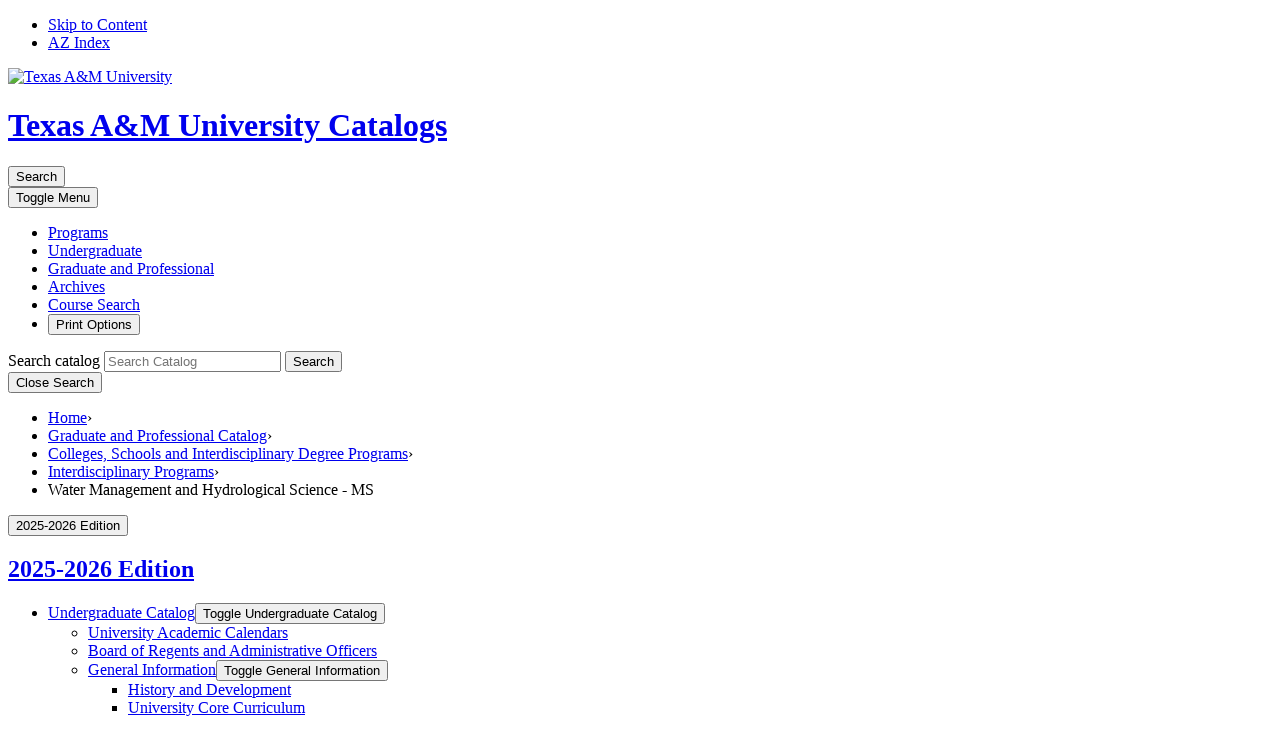

--- FILE ---
content_type: text/html; charset=UTF-8
request_url: https://catalog.tamu.edu/graduate/colleges-schools-interdisciplinary/interdisciplinary/water-management-hydrological-science-ms/
body_size: 276304
content:


<!doctype html>
<html class="no-js" xml:lang="en" lang="en" dir="ltr">

<head>
<meta http-equiv="X-UA-Compatible" content="IE=Edge" />
<title>Master of Science in Water Management and Hydrological Science &lt; Texas A&amp;M Catalogs &lt; Texas A&amp;M University, College Station, TX</title>
<meta http-equiv="Content-Type" content="text/html; charset=utf-8" />
<link rel="search" type="application/opensearchdescription+xml"
			href="/search/opensearch.xml" title="Catalog" />
<meta name="viewport" content="width=device-width, initial-scale=1.0, minimum-scale=1.0" />
<link href="/favicon.ico" rel="shortcut icon" />
<link rel="stylesheet" type="text/css" href="/css/reset.css" />
<link href="https://fonts.googleapis.com/css?family=Roboto:400,400i,500,500i,700,700i" rel="stylesheet">
<link rel="stylesheet" type="text/css" href="/fonts/font-awesome/font-awesome.min.css" />
<link rel="stylesheet" type="text/css" href="/css/courseleaf.css?v=1755715051000" />
<link rel="stylesheet" type="text/css" href="/css/screen.css?v=1755715051000" media="screen" />
<link rel="stylesheet" type="text/css" href="/css/print.css?v=1755715051000" media="print" />
<script type="text/javascript" src="/js/jquery.js"></script>
<script type="text/javascript" src="/js/lfjs.js"></script>
<script type="text/javascript" src="/js/lfjs_any.js"></script>
<link rel="stylesheet" type="text/css" href="/js/lfjs.css?v=1755715150000" />
<script type="text/javascript" src="/js/courseleaf.js?v=1755715150000"></script>
<script type="text/javascript" src="/js/custom.js?v=1755715150000"></script>



</head>



<body class="">






<nav aria-label="Skip content menu" class="accessible">
    <div class="accessible-menu">
        <ul>
            <li><a href="#contentarea" rel="section">Skip to Content</a></li>
            <li><a href="/azindex/">AZ Index</a></li>
        </ul>
    </div>
</nav>

<header id="header">
    <div class="wrap">
        <a href="https://www.tamu.edu/" class="logo-header">
            <div class="svg">
                <img alt="Texas A&amp;M University" src="/images/logo.svg">
            </div>
        </a>
        <h1 class="site-title">
            <a href="/">
                <span class="site-title-school">Texas A&amp;M University</span>
                <span class="site-title-section">Catalogs</span>
            </a>
        </h1>
        <button type="button" id="cat-search-toggle" aria-expanded="false" aria-controls="cat-search-content">
            <span class="text inlineblock">Search</span>
            <span class="fa fa-search inlineblock" aria-hidden="true"></span>
        </button>
    </div> <!-- .wrap -->
    
    
    <nav id="navigation" aria-label="Catalog Quick Links">
        <div class="wrap">
            <button id="navigation-toggle" aria-controls="navigation-content" aria-expanded="false">
                <span class="text"><span class="sr-only">Toggle </span>Menu</span>
                <i class="fa fa-bars" aria-hidden="true"></i>
            </button>
            <div id="navigation-content">
                <ul>
                    <!--<li class="mobile-only">
                        <button type="button" id="navigation-content-close">x Close Menu</button>
                    </li>-->
					
                    <li>
                        <a href="/programs/">Programs</a>
                    </li>
                    <li>
                        <a href="/undergraduate/">Undergraduate</a>
                    </li>
                    <li>
                        <a href="/graduate/">Graduate and Professional</a>
                    </li>
                    <li>
                        <a href="/archives/">Archives</a>
                    </li>
                    <li>
                        <a href="/course-search/">Course Search</a>
                    </li>
                    <li>
                        <button id="print-btn" aria-controls="print-dialog" onclick="showPrintDialog(); return false;">
                            <i class="fa fa-print" aria-hidden="true"></i> Print Options
                        </button>
                    </li>
                </ul>
            </div>
        </div><!-- wrap -->
        <div class="search" id="cat-search-content" aria-hidden="true">
            <div class="wrap">
                
               <form action="/search/">
                  <label for="cat-search-term" class="sr-only">Search catalog</label>
                  <input class="search-field" type="text" id="cat-search-term" name="search" placeholder="Search Catalog"/>
                  <button class="search-button" type="submit" id="cat-search-submit">
                      <span class="text">Search</span>
                  </button>
<!-- <input type="hidden" name="caturl" value="/graduate" /> -->
               </form>
               <div class="buttons">
                   <button type="button" id="cat-search-content-close" aria-controls="cat-search-content" aria-expanded="true">
                       Close Search
                   </button>
               </div>
            </div>
        </div>
    </nav>
    <nav id="breadcrumb" aria-label="Breadcrumbs"><div class="wrap">
<ul><li><a href="/">Home</a><span class="crumbsep">›</span></li><li><a href="/graduate/">Graduate&nbsp;and&nbsp;Professional&nbsp;Catalog</a><span class="crumbsep">›</span></li><li><a href="/graduate/colleges-schools-interdisciplinary/">Colleges,&nbsp;Schools&nbsp;and&nbsp;Interdisciplinary&nbsp;Degree&nbsp;Programs</a><span class="crumbsep">›</span></li><li><a href="/graduate/colleges-schools-interdisciplinary/interdisciplinary/">Interdisciplinary&nbsp;Programs</a><span class="crumbsep">›</span></li><li><span class="active">Water Management and Hydrological Science - MS</span></li></ul>
    </div></nav>

</header>


<section id="content-container">
   <div class="wrap">
      <div id="col-nav">
         <button id="sidebar-toggle" aria-expanded="false" data-toggle="#sidebar">
            <i class="fa fa-bars" aria-hidden="true"></i>
            <span>2025-2026 Edition</span>
         </button>
         <aside id="sidebar">
            <div class="sidebar-item">
               <h2 id="edition" class="sidebar-header"><a href="/">2025-2026 Edition</a></h2>
               <nav id="cl-menu" aria-label="Primary" class="togglenav">

<ul class="nav levelzero" id="/">
<li class="isparent"><div class="toggle-wrap clearfix"><a href="/undergraduate/">Undergraduate Catalog</a><button onclick="toggleNav(this); return false;" class="arrow-wrap" aria-expanded="false"><span class="arrow">Toggle Undergraduate Catalog</span></button></div>
	<ul class="nav levelone" id="/undergraduate/">
	<li><a href="/undergraduate/academic-calendar/">University Academic Calendars</a></li>
	<li><a href="/undergraduate/board-regents-administrative-officers/">Board of Regents and Administrative Officers</a></li>
	<li class="isparent"><div class="toggle-wrap clearfix"><a href="/undergraduate/general-information/">General Information</a><button onclick="toggleNav(this); return false;" class="arrow-wrap" aria-expanded="false"><span class="arrow">Toggle General Information</span></button></div>
		<ul class="nav leveltwo" id="/undergraduate/general-information/">
		<li><a href="/undergraduate/general-information/history-development/">History and Development</a></li>
		<li><a href="/undergraduate/general-information/university-core-curriculum/">University Core Curriculum</a></li>
		<li><a href="/undergraduate/general-information/student-learning-outcomes/">Student Learning Outcomes</a></li>
		<li class="isparent"><div class="toggle-wrap clearfix"><a href="/undergraduate/general-information/degree-information/">Degree and Program Information</a><button onclick="toggleNav(this); return false;" class="arrow-wrap" aria-expanded="false"><span class="arrow">Toggle Degree and Program Information</span></button></div>
			<ul class="nav levelthree" id="/undergraduate/general-information/degree-information/">
			<li><a href="/undergraduate/general-information/degree-information/cultural-discourse-requirements/">Cultural Discourse Requirements</a></li>
			<li><a href="/undergraduate/general-information/degree-information/international-cultural-diversity-requirements/">International and Cultural Diversity Requirements</a></li>
			</ul>
</li>
		<li><a href="/undergraduate/general-information/admission/">Admission</a></li>
		<li><a href="/undergraduate/general-information/registration-academic-status/">Registration and Academic Status</a></li>
		<li><a href="/undergraduate/general-information/grading-system/">Grading System</a></li>
		<li><a href="/undergraduate/general-information/housing/">Housing</a></li>
		<li><a href="/undergraduate/general-information/orientation/">Orientation</a></li>
		<li><a href="/undergraduate/general-information/office-for-student-success/">Student Success</a></li>
		<li><a href="/undergraduate/general-information/services/">Services for Students</a></li>
		<li><a href="/undergraduate/general-information/campus-life/">Campus Life</a></li>
		</ul>
</li>
	<li class="isparent"><div class="toggle-wrap clearfix"><a href="/undergraduate/tuition-fees-financial-information/">Tuition, Fees and Other Financial Information</a><button onclick="toggleNav(this); return false;" class="arrow-wrap" aria-expanded="false"><span class="arrow">Toggle Tuition, Fees and Other Financial Information</span></button></div>
		<ul class="nav leveltwo" id="/undergraduate/tuition-fees-financial-information/">
		<li><a href="/undergraduate/tuition-fees-financial-information/financial-assistance-scholarships/">Scholarships &amp;&#8203; Financial Aid</a></li>
		</ul>
</li>
	<li><a href="/undergraduate/university-policies/">University Policies</a></li>
	<li><a href="/undergraduate/international-opportunities/">International Opportunities for Students</a></li>
	<li><a href="/undergraduate/honors-undergraduate-research-national-fellowship/">Honors, Undergraduate Research and National Fellowships</a></li>
	<li><a href="/undergraduate/transition-academic-programs/">Transition Academic Programs</a></li>
	<li class="isparent"><div class="toggle-wrap clearfix"><a href="/undergraduate/interdisciplinary/">Interdisciplinary Programs</a><button onclick="toggleNav(this); return false;" class="arrow-wrap" aria-expanded="false"><span class="arrow">Toggle Interdisciplinary Programs</span></button></div>
		<ul class="nav leveltwo" id="/undergraduate/interdisciplinary/">
		<li><a href="/undergraduate/interdisciplinary/entrepreneurship-minor/">Entrepreneurship -&#8203; Minor</a></li>
		<li><a href="/undergraduate/interdisciplinary/honors-minor/">Honors -&#8203; Minor</a></li>
		<li><a href="/undergraduate/interdisciplinary/leadership-minor/">Leadership -&#8203; Minor</a></li>
		</ul>
</li>
	<li class="isparent"><div class="toggle-wrap clearfix"><a href="/undergraduate/agriculture-life-sciences/">College of Agriculture and Life Sciences</a><button onclick="toggleNav(this); return false;" class="arrow-wrap" aria-expanded="false"><span class="arrow">Toggle College of Agriculture and Life Sciences</span></button></div>
		<ul class="nav leveltwo" id="/undergraduate/agriculture-life-sciences/">
		<li class="isparent"><div class="toggle-wrap clearfix"><a href="/undergraduate/agriculture-life-sciences/agricultural-economics/">Agricultural Economics</a><button onclick="toggleNav(this); return false;" class="arrow-wrap" aria-expanded="false"><span class="arrow">Toggle Agricultural Economics</span></button></div>
			<ul class="nav levelthree" id="/undergraduate/agriculture-life-sciences/agricultural-economics/">
			<li><a href="/undergraduate/agriculture-life-sciences/agricultural-economics/agribusiness-bs/">Agribusiness -&#8203; BS</a></li>
			<li><a href="/undergraduate/agriculture-life-sciences/agricultural-economics/bs-finance-real-estate-option/">Agricultural Economics -&#8203; BS, Finance and Real Estate Option</a></li>
			<li><a href="/undergraduate/agriculture-life-sciences/agricultural-economics/bs-food-marketing-systems-option/">Agricultural Economics -&#8203; BS, Food Marketing Systems Option</a></li>
			<li><a href="/undergraduate/agriculture-life-sciences/agricultural-economics/bs-policy-economic-analysis-option/">Agricultural Economics -&#8203; BS, Policy and Economic Analysis Option</a></li>
			<li><a href="/undergraduate/agriculture-life-sciences/agricultural-economics/bs-rural-entrepreneurship-option/">Agricultural Economics -&#8203; BS, Rural Entrepreneurship Option</a></li>
			<li><a href="/undergraduate/agriculture-life-sciences/agricultural-economics/bs-mpsa/">Agricultural Economics -&#8203; BS/&#8203;MPS, 3+2 Program</a></li>
			<li><a href="/undergraduate/agriculture-life-sciences/agricultural-economics/financial-planning-bs/">Financial Planning -&#8203; BS</a></li>
			</ul>
</li>
		<li class="isparent"><div class="toggle-wrap clearfix"><a href="/undergraduate/agriculture-life-sciences/agricultural-leadership-education-communications/">Agricultural Leadership, Education, and Communications</a><button onclick="toggleNav(this); return false;" class="arrow-wrap" aria-expanded="false"><span class="arrow">Toggle Agricultural Leadership, Education, and Communications</span></button></div>
			<ul class="nav levelthree" id="/undergraduate/agriculture-life-sciences/agricultural-leadership-education-communications/">
			<li><a href="/undergraduate/agriculture-life-sciences/agricultural-leadership-education-communications/communications-journalism-bs/">Agricultural Communications and Journalism -&#8203; BS</a></li>
			<li><a href="/undergraduate/agriculture-life-sciences/agricultural-leadership-education-communications/agricultural-education-bs/">Agricultural Education -&#8203; BS</a></li>
			<li><a href="/undergraduate/agriculture-life-sciences/agricultural-leadership-education-communications/leadership-development-bs/">Agricultural Leadership and Development -&#8203; BS</a></li>
			</ul>
</li>
		<li class="isparent"><div class="toggle-wrap clearfix"><a href="/undergraduate/agriculture-life-sciences/animal-science/">Animal Science</a><button onclick="toggleNav(this); return false;" class="arrow-wrap" aria-expanded="false"><span class="arrow">Toggle Animal Science</span></button></div>
			<ul class="nav levelthree" id="/undergraduate/agriculture-life-sciences/animal-science/">
			<li><a href="/undergraduate/agriculture-life-sciences/animal-science/bs-production-industry-option/">Animal Science -&#8203; BS, Production/&#8203;Industry Option</a></li>
			<li><a href="/undergraduate/agriculture-life-sciences/animal-science/bs-science-option/">Animal Science -&#8203; BS, Science Option</a></li>
			</ul>
</li>
		<li class="isparent"><div class="toggle-wrap clearfix"><a href="/undergraduate/agriculture-life-sciences/biochemistry-biophysics/">Biochemistry and Biophysics</a><button onclick="toggleNav(this); return false;" class="arrow-wrap" aria-expanded="false"><span class="arrow">Toggle Biochemistry and Biophysics</span></button></div>
			<ul class="nav levelthree" id="/undergraduate/agriculture-life-sciences/biochemistry-biophysics/">
			<li><a href="/undergraduate/agriculture-life-sciences/biochemistry-biophysics/biochemistry-bs/">Biochemistry -&#8203; BS</a></li>
			<li><a href="/undergraduate/agriculture-life-sciences/biochemistry-biophysics/genetics-bs/">Genetics -&#8203; BS</a></li>
			</ul>
</li>
		<li class="isparent"><div class="toggle-wrap clearfix"><a href="/undergraduate/agriculture-life-sciences/biological-agricultural-engineering/">Biological and Agricultural Engineering</a><button onclick="toggleNav(this); return false;" class="arrow-wrap" aria-expanded="false"><span class="arrow">Toggle Biological and Agricultural Engineering</span></button></div>
			<ul class="nav levelthree" id="/undergraduate/agriculture-life-sciences/biological-agricultural-engineering/">
			<li><a href="/undergraduate/agriculture-life-sciences/biological-agricultural-engineering/agricultural-systems-management-bs/">Agricultural Systems Management -&#8203; BS</a></li>
			<li><a href="/undergraduate/agriculture-life-sciences/biological-agricultural-engineering/bs/">Biological and Agricultural Engineering -&#8203; BS</a></li>
			<li><a href="/undergraduate/agriculture-life-sciences/biological-agricultural-engineering/bs-agricultural-engineering-track/">Biological and Agricultural Engineering -&#8203; BS, Agricultural Engineering Track</a></li>
			<li><a href="/undergraduate/agriculture-life-sciences/biological-agricultural-engineering/bs-biological-engineering-track/">Biological and Agricultural Engineering -&#8203; BS, Biological Engineering Track</a></li>
			<li><a href="/undergraduate/agriculture-life-sciences/biological-agricultural-engineering/bs-natural-resources-engineering-track/">Biological and Agricultural Engineering -&#8203; BS, Natural Resources Engineering Track</a></li>
			</ul>
</li>
		<li class="isparent"><div class="toggle-wrap clearfix"><a href="/undergraduate/agriculture-life-sciences/ecology-and-conservation-biology/">Ecology and Conservation Biology</a><button onclick="toggleNav(this); return false;" class="arrow-wrap" aria-expanded="false"><span class="arrow">Toggle Ecology and Conservation Biology</span></button></div>
			<ul class="nav levelthree" id="/undergraduate/agriculture-life-sciences/ecology-and-conservation-biology/">
			<li><a href="/undergraduate/agriculture-life-sciences/ecology-and-conservation-biology/bs-ecoinformatics-track/">Ecology and Conservation Biology -&#8203; BS, Ecoinformatics Track</a></li>
			<li><a href="/undergraduate/agriculture-life-sciences/ecology-and-conservation-biology/bs-ecology-conservation-biology-track/">Ecology and Conservation Biology -&#8203; BS, Ecology and Conservation Biology Track </a></li>
			<li><a href="/undergraduate/agriculture-life-sciences/ecology-and-conservation-biology/bs-forest-resources-track/">Ecology and Conservation Biology -&#8203; BS, Forest Resources Track</a></li>
			<li><a href="/undergraduate/agriculture-life-sciences/ecology-and-conservation-biology/bs-teaching-track/">Ecology and Conservation Biology -&#8203; BS, Teaching Track</a></li>
			<li><a href="/undergraduate/agriculture-life-sciences/ecology-and-conservation-biology/bs-vertebrate-zoology-track/">Ecology and Conservation Biology -&#8203; BS, Vertebrate Zoology Track</a></li>
			</ul>
</li>
		<li class="isparent"><div class="toggle-wrap clearfix"><a href="/undergraduate/agriculture-life-sciences/entomology/">Entomology</a><button onclick="toggleNav(this); return false;" class="arrow-wrap" aria-expanded="false"><span class="arrow">Toggle Entomology</span></button></div>
			<ul class="nav levelthree" id="/undergraduate/agriculture-life-sciences/entomology/">
			<li><a href="/undergraduate/agriculture-life-sciences/entomology/bs/">Entomology -&#8203; BS</a></li>
			<li><a href="/undergraduate/agriculture-life-sciences/entomology/forensic-investigative-sciences-prelaw-bs-emphasis/">Forensic and Investigative Sciences -&#8203; BS, Pre-&#8203;Law Emphasis</a></li>
			<li><a href="/undergraduate/agriculture-life-sciences/entomology/forensic-investigative-sciences-science-bs-emphasis/">Forensic and Investigative Sciences -&#8203; BS, Science Emphasis</a></li>
			</ul>
</li>
		<li class="isparent"><div class="toggle-wrap clearfix"><a href="/undergraduate/agriculture-life-sciences/food-science-and-technology/">Food Science and Technology</a><button onclick="toggleNav(this); return false;" class="arrow-wrap" aria-expanded="false"><span class="arrow">Toggle Food Science and Technology</span></button></div>
			<ul class="nav levelthree" id="/undergraduate/agriculture-life-sciences/food-science-and-technology/">
			<li><a href="/undergraduate/agriculture-life-sciences/food-science-and-technology/food-science-technology-food-industry-bs-option/">Food Science and Technology -&#8203; BS, Food Industry Option</a></li>
			<li><a href="/undergraduate/agriculture-life-sciences/food-science-and-technology/food-science-technology-food-science-bs-option/">Food Science and Technology -&#8203; BS, Food Science Option</a></li>
			</ul>
</li>
		<li class="isparent"><div class="toggle-wrap clearfix"><a href="/undergraduate/agriculture-life-sciences/horticultural-sciences/">Horticultural Sciences</a><button onclick="toggleNav(this); return false;" class="arrow-wrap" aria-expanded="false"><span class="arrow">Toggle Horticultural Sciences</span></button></div>
			<ul class="nav levelthree" id="/undergraduate/agriculture-life-sciences/horticultural-sciences/">
			<li><a href="/undergraduate/agriculture-life-sciences/horticultural-sciences/horticulture-ba/">Horticulture -&#8203; BA</a></li>
			<li><a href="/undergraduate/agriculture-life-sciences/horticultural-sciences/horticulture-bs/">Horticulture -&#8203; BS</a></li>
			</ul>
</li>
		<li class="isparent"><div class="toggle-wrap clearfix"><a href="/undergraduate/agriculture-life-sciences/hospitality-hotel-management-tourism/">Hospitality, Hotel Management and Tourism</a><button onclick="toggleNav(this); return false;" class="arrow-wrap" aria-expanded="false"><span class="arrow">Toggle Hospitality, Hotel Management and Tourism</span></button></div>
			<ul class="nav levelthree" id="/undergraduate/agriculture-life-sciences/hospitality-hotel-management-tourism/">
			<li><a href="/undergraduate/agriculture-life-sciences/hospitality-hotel-management-tourism/bs-business-hospitality-track/">Hospitality, Hotel Management and Tourism -&#8203; BS, Business Hospitality Track</a></li>
			<li><a href="/undergraduate/agriculture-life-sciences/hospitality-hotel-management-tourism/bs-event-tourism-recreation-management-track/">Hospitality, Hotel Management and Tourism -&#8203; BS, Event, Tourism and Recreation Management Track</a></li>
			<li><a href="/undergraduate/agriculture-life-sciences/hospitality-hotel-management-tourism/bs-hotel-resort-management-track/">Hospitality, Hotel Management and Tourism -&#8203; BS, Hotel and Resort Management Track</a></li>
			</ul>
</li>
		<li class="isparent"><div class="toggle-wrap clearfix"><a href="/undergraduate/agriculture-life-sciences/nutrition/">Nutrition</a><button onclick="toggleNav(this); return false;" class="arrow-wrap" aria-expanded="false"><span class="arrow">Toggle Nutrition</span></button></div>
			<ul class="nav levelthree" id="/undergraduate/agriculture-life-sciences/nutrition/">
			<li><a href="/undergraduate/agriculture-life-sciences/nutrition/nutrition-bs-didactic-dietetics-track/">Nutrition -&#8203; BS, Didactic Program in Dietetics Track</a></li>
			<li><a href="/undergraduate/agriculture-life-sciences/nutrition/nutrition-bs-human-health-track/">Nutrition -&#8203; BS, Human Health Track</a></li>
			</ul>
</li>
		<li class="isparent"><div class="toggle-wrap clearfix"><a href="/undergraduate/agriculture-life-sciences/plant-pathology-microbiology/">Plant Pathology and Microbiology</a><button onclick="toggleNav(this); return false;" class="arrow-wrap" aria-expanded="false"><span class="arrow">Toggle Plant Pathology and Microbiology</span></button></div>
			<ul class="nav levelthree" id="/undergraduate/agriculture-life-sciences/plant-pathology-microbiology/">
			<li><a href="/undergraduate/agriculture-life-sciences/plant-pathology-microbiology/bioenvironmental-sciences-bs/">Bioenvironmental Sciences -&#8203; BS</a></li>
			<li><a href="/undergraduate/agriculture-life-sciences/plant-pathology-microbiology/environmental-studies-bs/">Environmental Studies -&#8203; BS</a></li>
			</ul>
</li>
		<li class="isparent"><div class="toggle-wrap clearfix"><a href="/undergraduate/agriculture-life-sciences/poultry-science/">Poultry Science</a><button onclick="toggleNav(this); return false;" class="arrow-wrap" aria-expanded="false"><span class="arrow">Toggle Poultry Science</span></button></div>
			<ul class="nav levelthree" id="/undergraduate/agriculture-life-sciences/poultry-science/">
			<li><a href="/undergraduate/agriculture-life-sciences/poultry-science/industry-bs-emphasis/">Poultry Science -&#8203; BS, Industry Emphasis</a></li>
			<li><a href="/undergraduate/agriculture-life-sciences/poultry-science/technical-bs-emphasis/">Poultry Science -&#8203; BS, Technical Emphasis</a></li>
			</ul>
</li>
		<li class="isparent"><div class="toggle-wrap clearfix"><a href="/undergraduate/agriculture-life-sciences/rangeland-wildlife-and-fisheries-management/">Rangeland, Wildlife and Fisheries Management</a><button onclick="toggleNav(this); return false;" class="arrow-wrap" aria-expanded="false"><span class="arrow">Toggle Rangeland, Wildlife and Fisheries Management</span></button></div>
			<ul class="nav levelthree" id="/undergraduate/agriculture-life-sciences/rangeland-wildlife-and-fisheries-management/">
			<li><a href="/undergraduate/agriculture-life-sciences/rangeland-wildlife-and-fisheries-management/bs-aquaculture-fisheries-management-track/">Rangeland, Wildlife and Fisheries Management -&#8203; BS, Aquaculture and Fisheries Management Track</a></li>
			<li><a href="/undergraduate/agriculture-life-sciences/rangeland-wildlife-and-fisheries-management/bs-natural-resources-management-policy-track/">Rangeland, Wildlife and Fisheries Management -&#8203; BS, Natural Resources Management and Policy Track</a></li>
			<li><a href="/undergraduate/agriculture-life-sciences/rangeland-wildlife-and-fisheries-management/bs-outdoor-enterprise-management-track/">Rangeland, Wildlife and Fisheries Management -&#8203; BS, Outdoor Enterprise Management Track</a></li>
			<li><a href="/undergraduate/agriculture-life-sciences/rangeland-wildlife-and-fisheries-management/bs-rangeland-management-track/">Rangeland, Wildlife and Fisheries Management -&#8203; BS, Rangeland Management Track</a></li>
			<li><a href="/undergraduate/agriculture-life-sciences/rangeland-wildlife-and-fisheries-management/bs-wildlife-management-track/">Rangeland, Wildlife and Fisheries Management -&#8203; BS, Wildlife Management Track</a></li>
			<li><a href="/undergraduate/agriculture-life-sciences/rangeland-wildlife-and-fisheries-management/bs-wfsc-mps/">Rangeland, Wildlife and Fisheries Management -&#8203; BS/&#8203;MPS, 3+2 Program</a></li>
			</ul>
</li>
		<li class="isparent"><div class="toggle-wrap clearfix"><a href="/undergraduate/agriculture-life-sciences/soil-crop-sciences/">Soil and Crop Sciences</a><button onclick="toggleNav(this); return false;" class="arrow-wrap" aria-expanded="false"><span class="arrow">Toggle Soil and Crop Sciences</span></button></div>
			<ul class="nav levelthree" id="/undergraduate/agriculture-life-sciences/soil-crop-sciences/">
			<li><a href="/undergraduate/agriculture-life-sciences/soil-crop-sciences/plant-environmental-soil-science-crops-bs-emphasis/">Plant and Environmental Soil Science -&#8203; BS, Crops Emphasis</a></li>
			<li><a href="/undergraduate/agriculture-life-sciences/soil-crop-sciences/plant-environmental-soil-science-soil-water-bs-emphasis/">Plant and Environmental Soil Science -&#8203; BS, Soil and Water Emphasis</a></li>
			<li><a href="/undergraduate/agriculture-life-sciences/soil-crop-sciences/turfgrass-science-bs/">Turfgrass Science -&#8203; BS</a></li>
			</ul>
</li>
		</ul>
</li>
	<li class="isparent"><div class="toggle-wrap clearfix"><a href="/undergraduate/architecture/">College of Architecture</a><button onclick="toggleNav(this); return false;" class="arrow-wrap" aria-expanded="false"><span class="arrow">Toggle College of Architecture</span></button></div>
		<ul class="nav leveltwo" id="/undergraduate/architecture/">
		<li class="isparent"><div class="toggle-wrap clearfix"><a href="/undergraduate/architecture/architecture/">Architecture</a><button onclick="toggleNav(this); return false;" class="arrow-wrap" aria-expanded="false"><span class="arrow">Toggle Architecture</span></button></div>
			<ul class="nav levelthree" id="/undergraduate/architecture/architecture/">
			<li><a href="/undergraduate/architecture/architecture/architecture-bs/">Architecture -&#8203; BS</a></li>
			</ul>
</li>
		<li class="isparent"><div class="toggle-wrap clearfix"><a href="/undergraduate/architecture/construction-science/">Construction Science</a><button onclick="toggleNav(this); return false;" class="arrow-wrap" aria-expanded="false"><span class="arrow">Toggle Construction Science</span></button></div>
			<ul class="nav levelthree" id="/undergraduate/architecture/construction-science/">
			<li><a href="/undergraduate/architecture/construction-science/bs/">Construction Science -&#8203; BS</a></li>
			</ul>
</li>
		<li class="isparent"><div class="toggle-wrap clearfix"><a href="/undergraduate/architecture/landscape-architecture-urban-planning/">Landscape Architecture and Urban Planning</a><button onclick="toggleNav(this); return false;" class="arrow-wrap" aria-expanded="false"><span class="arrow">Toggle Landscape Architecture and Urban Planning</span></button></div>
			<ul class="nav levelthree" id="/undergraduate/architecture/landscape-architecture-urban-planning/">
			<li><a href="/undergraduate/architecture/landscape-architecture-urban-planning/bla/">Landscape Architecture -&#8203; BLA</a></li>
			<li><a href="/undergraduate/architecture/landscape-architecture-urban-planning/urban-regional-planning-bs-urban-design-track/">Urban and Regional Planning -&#8203; BS, Urban Design Track</a></li>
			<li><a href="/undergraduate/architecture/landscape-architecture-urban-planning/urban-regional-planning-bs/">Urban and Regional Planning -&#8203; BS, Urban Policy Track</a></li>
			<li><a href="/undergraduate/architecture/landscape-architecture-urban-planning/bs-mla/">Urban and Regional Planning -&#8203; BS/&#8203;MLA, 3+3 Program</a></li>
			<li><a href="/undergraduate/architecture/landscape-architecture-urban-planning/bs-mlp/">Urban and Regional Planning -&#8203; BS/&#8203;MLP, 3+2 Program</a></li>
			<li><a href="/undergraduate/architecture/landscape-architecture-urban-planning/bs-mup/">Urban and Regional Planning -&#8203; BS/&#8203;MUP, 3+2 Program</a></li>
			</ul>
</li>
		<li class="isparent"><div class="toggle-wrap clearfix"><a href="/undergraduate/architecture/university-studies/">University Studies</a><button onclick="toggleNav(this); return false;" class="arrow-wrap" aria-expanded="false"><span class="arrow">Toggle University Studies</span></button></div>
			<ul class="nav levelthree" id="/undergraduate/architecture/university-studies/">
			<li><a href="/undergraduate/architecture/university-studies/global-arts-planning-design-construction-bs/">University Studies -&#8203; BS, Global Arts, Planning, Design and Construction Concentration</a></li>
			</ul>
</li>
		</ul>
</li>
	<li class="isparent"><div class="toggle-wrap clearfix"><a href="/undergraduate/arts-and-sciences/">College of Arts and Sciences</a><button onclick="toggleNav(this); return false;" class="arrow-wrap" aria-expanded="false"><span class="arrow">Toggle College of Arts and Sciences</span></button></div>
		<ul class="nav leveltwo" id="/undergraduate/arts-and-sciences/">
		<li><a href="/undergraduate/arts-and-sciences/environmental-studies-bs/">Environmental Studies -&#8203; BS</a></li>
		<li><a href="/undergraduate/arts-and-sciences/environmental-systems-science-bs/">Environmental Systems Science -&#8203; BS</a></li>
		<li><a href="/undergraduate/arts-and-sciences/womens-gender-studies-ba/">Women's and Gender Studies -&#8203; BA</a></li>
		<li><a href="/undergraduate/arts-and-sciences/womens-gender-studies-bs/">Women's and Gender Studies -&#8203; BS</a></li>
		<li class="isparent"><div class="toggle-wrap clearfix"><a href="/undergraduate/arts-and-sciences/anthropology/">Anthropology</a><button onclick="toggleNav(this); return false;" class="arrow-wrap" aria-expanded="false"><span class="arrow">Toggle Anthropology</span></button></div>
			<ul class="nav levelthree" id="/undergraduate/arts-and-sciences/anthropology/">
			<li><a href="/undergraduate/arts-and-sciences/anthropology/ba/">Anthropology -&#8203; BA</a></li>
			<li><a href="/undergraduate/arts-and-sciences/anthropology/ba-archaeology-track/">Anthropology -&#8203; BA, Archaeology Track</a></li>
			<li><a href="/undergraduate/arts-and-sciences/anthropology/bs/">Anthropology -&#8203; BS</a></li>
			</ul>
</li>
		<li class="isparent"><div class="toggle-wrap clearfix"><a href="/undergraduate/arts-and-sciences/atmospheric-sciences/">Atmospheric Sciences</a><button onclick="toggleNav(this); return false;" class="arrow-wrap" aria-expanded="false"><span class="arrow">Toggle Atmospheric Sciences</span></button></div>
			<ul class="nav levelthree" id="/undergraduate/arts-and-sciences/atmospheric-sciences/">
			<li><a href="/undergraduate/arts-and-sciences/atmospheric-sciences/meteorology-bs/">Meteorology -&#8203; BS</a></li>
			<li><a href="/undergraduate/arts-and-sciences/atmospheric-sciences/bs-metr-most/">Meteorology -&#8203; BS/&#8203;MOS, 3+2 Program</a></li>
			</ul>
</li>
		<li class="isparent"><div class="toggle-wrap clearfix"><a href="/undergraduate/arts-and-sciences/biology/">Biology</a><button onclick="toggleNav(this); return false;" class="arrow-wrap" aria-expanded="false"><span class="arrow">Toggle Biology</span></button></div>
			<ul class="nav levelthree" id="/undergraduate/arts-and-sciences/biology/">
			<li><a href="/undergraduate/arts-and-sciences/biology/ba/">Biology -&#8203; BA</a></li>
			<li><a href="/undergraduate/arts-and-sciences/biology/bs/">Biology -&#8203; BS</a></li>
			<li><a href="/undergraduate/arts-and-sciences/biology/microbiology-bs/">Microbiology -&#8203; BS</a></li>
			<li><a href="/undergraduate/arts-and-sciences/biology/molecular-cell-biology-bs/">Molecular and Cell Biology -&#8203; BS</a></li>
			<li><a href="/undergraduate/arts-and-sciences/biology/bs-neuroscience-mcb/">Neuroscience -&#8203; BS, Molecular and Cellular Neuroscience</a></li>
			<li><a href="/undergraduate/arts-and-sciences/biology/zoology-bs/">Zoology -&#8203; BS</a></li>
			</ul>
</li>
		<li class="isparent"><div class="toggle-wrap clearfix"><a href="/undergraduate/arts-and-sciences/chemistry/">Chemistry</a><button onclick="toggleNav(this); return false;" class="arrow-wrap" aria-expanded="false"><span class="arrow">Toggle Chemistry</span></button></div>
			<ul class="nav levelthree" id="/undergraduate/arts-and-sciences/chemistry/">
			<li><a href="/undergraduate/arts-and-sciences/chemistry/ba/">Chemistry -&#8203; BA</a></li>
			<li><a href="/undergraduate/arts-and-sciences/chemistry/ba-biological-chemistry-medical-dental-pharmacy-track/">Chemistry -&#8203; BA, Biological Chemistry or Medical, Dental, Pharmacy School Track</a></li>
			<li><a href="/undergraduate/arts-and-sciences/chemistry/ba-chemical-education-track/">Chemistry -&#8203; BA, Chemical Education Track</a></li>
			<li><a href="/undergraduate/arts-and-sciences/chemistry/ba-environmental-chemistry-track/">Chemistry -&#8203; BA, Environmental Chemistry Track</a></li>
			<li><a href="/undergraduate/arts-and-sciences/chemistry/bs/">Chemistry -&#8203; BS</a></li>
			<li><a href="/undergraduate/arts-and-sciences/chemistry/bs-biological-chemistry-track/">Chemistry -&#8203; BS, Biological-&#8203;Chemistry Track</a></li>
			<li><a href="/undergraduate/arts-and-sciences/chemistry/bs-environmental-chemistry-track/">Chemistry -&#8203; BS, Environmental Chemistry Track</a></li>
			<li><a href="/undergraduate/arts-and-sciences/chemistry/bs-materials-chemistry-track/">Chemistry -&#8203; BS, Materials Chemistry Track</a></li>
			<li><a href="/undergraduate/arts-and-sciences/chemistry/bs-ms/">Chemistry -&#8203; BS/&#8203;MS, 3+2 Program</a></li>
			</ul>
</li>
		<li class="isparent"><div class="toggle-wrap clearfix"><a href="/undergraduate/arts-and-sciences/communication-journalism/">Communication and Journalism</a><button onclick="toggleNav(this); return false;" class="arrow-wrap" aria-expanded="false"><span class="arrow">Toggle Communication and Journalism</span></button></div>
			<ul class="nav levelthree" id="/undergraduate/arts-and-sciences/communication-journalism/">
			<li><a href="/undergraduate/arts-and-sciences/communication-journalism/communication-ba/">Communication -&#8203; BA</a></li>
			<li><a href="/undergraduate/arts-and-sciences/communication-journalism/communication-ba-ma/">Communication -&#8203; BA/&#8203;MA, 3+2 Program</a></li>
			<li><a href="/undergraduate/arts-and-sciences/communication-journalism/communication-bs/">Communication -&#8203; BS</a></li>
			<li><a href="/undergraduate/arts-and-sciences/communication-journalism/communication-bs-ma/">Communication -&#8203; BS/&#8203;MA, 3+2 Program</a></li>
			<li><a href="/undergraduate/arts-and-sciences/communication-journalism/journalism-ba/">Journalism -&#8203; BA</a></li>
			<li><a href="/undergraduate/arts-and-sciences/communication-journalism/journalism-ba-ma/">Journalism -&#8203; BA/&#8203;MA, 3+2 Program</a></li>
			<li><a href="/undergraduate/arts-and-sciences/communication-journalism/journalism-bs/">Journalism -&#8203; BS</a></li>
			<li><a href="/undergraduate/arts-and-sciences/communication-journalism/journalism-bs-ma/">Journalism -&#8203; BS/&#8203;MA, 3+2 Program</a></li>
			<li><a href="/undergraduate/arts-and-sciences/communication-journalism/telecommunication-media-studies-ba/">Telecommunication Media Studies -&#8203; BA</a></li>
			<li><a href="/undergraduate/arts-and-sciences/communication-journalism/telecommunication-media-studies-ba-communication-ma/">Telecommunication Media Studies -&#8203; BA/&#8203;MA, 3+2 Program</a></li>
			<li><a href="/undergraduate/arts-and-sciences/communication-journalism/telecommunication-media-studies-bs/">Telecommunication Media Studies -&#8203; BS</a></li>
			<li><a href="/undergraduate/arts-and-sciences/communication-journalism/telecommunication-media-studies-bs-communication-ma/">Telecommunication Media Studies -&#8203; BS/&#8203;MA, 3+2 Program</a></li>
			</ul>
</li>
		<li class="isparent"><div class="toggle-wrap clearfix"><a href="/undergraduate/arts-and-sciences/economics/">Economics</a><button onclick="toggleNav(this); return false;" class="arrow-wrap" aria-expanded="false"><span class="arrow">Toggle Economics</span></button></div>
			<ul class="nav levelthree" id="/undergraduate/arts-and-sciences/economics/">
			<li><a href="/undergraduate/arts-and-sciences/economics/ba/">Economics -&#8203; BA</a></li>
			<li><a href="/undergraduate/arts-and-sciences/economics/ba-mia/">Economics -&#8203; BA/&#8203;MIA, 3+2 Program</a></li>
			<li><a href="/undergraduate/arts-and-sciences/economics/ba-mpsa/">Economics -&#8203; BA/&#8203;MPS, 3+2 Program</a></li>
			<li><a href="/undergraduate/arts-and-sciences/economics/ba-ms/">Economics -&#8203; BA/&#8203;MS, 3+2 Program</a></li>
			<li><a href="/undergraduate/arts-and-sciences/economics/bs/">Economics -&#8203; BS</a></li>
			<li><a href="/undergraduate/arts-and-sciences/economics/bs-mia/">Economics -&#8203; BS/&#8203;MIA, 3+2 Program</a></li>
			<li><a href="/undergraduate/arts-and-sciences/economics/bs-mpsa/">Economics -&#8203; BS/&#8203;MPS, 3+2 Program</a></li>
			<li><a href="/undergraduate/arts-and-sciences/economics/bs-ms/">Economics -&#8203; BS/&#8203;MS, 3+2 Program</a></li>
			</ul>
</li>
		<li class="isparent"><div class="toggle-wrap clearfix"><a href="/undergraduate/arts-and-sciences/english/">English</a><button onclick="toggleNav(this); return false;" class="arrow-wrap" aria-expanded="false"><span class="arrow">Toggle English</span></button></div>
			<ul class="nav levelthree" id="/undergraduate/arts-and-sciences/english/">
			<li><a href="/undergraduate/arts-and-sciences/english/ba/">English -&#8203; BA</a></li>
			<li><a href="/undergraduate/arts-and-sciences/english/ba-middle-school-teaching/">English -&#8203; BA, Middle School Teacher Certification</a></li>
			<li><a href="/undergraduate/arts-and-sciences/english/ba-ma-engl/">English -&#8203; BA/&#8203;MA, 3+2 Program</a></li>
			</ul>
</li>
		<li class="isparent"><div class="toggle-wrap clearfix"><a href="/undergraduate/arts-and-sciences/geography/">Geography</a><button onclick="toggleNav(this); return false;" class="arrow-wrap" aria-expanded="false"><span class="arrow">Toggle Geography</span></button></div>
			<ul class="nav levelthree" id="/undergraduate/arts-and-sciences/geography/">
			<li><a href="/undergraduate/arts-and-sciences/geography/geographic-information-science-technology-bs/">Geographic Information Science and Technology -&#8203; BS</a></li>
			<li><a href="/undergraduate/arts-and-sciences/geography/bs-gist-ms-geog/">Geographic Information Science and Technology -&#8203; BS/&#8203;MS, 3+2 Program</a></li>
			<li><a href="/undergraduate/arts-and-sciences/geography/bs/">Geography -&#8203; BS</a></li>
			<li><a href="/undergraduate/arts-and-sciences/geography/bs-geog-mgs/">Geography -&#8203; BS/&#8203;MGS, 3+2 Program</a></li>
			<li><a href="/undergraduate/arts-and-sciences/geography/bs-ms-geog/">Geography -&#8203; BS/&#8203;MS, 3+2 Program</a></li>
			</ul>
</li>
		<li class="isparent"><div class="toggle-wrap clearfix"><a href="/undergraduate/arts-and-sciences/geology-geophysics/">Geology and Geophysics</a><button onclick="toggleNav(this); return false;" class="arrow-wrap" aria-expanded="false"><span class="arrow">Toggle Geology and Geophysics</span></button></div>
			<ul class="nav levelthree" id="/undergraduate/arts-and-sciences/geology-geophysics/">
			<li><a href="/undergraduate/arts-and-sciences/geology-geophysics/geology-ba/">Geology -&#8203; BA</a></li>
			<li><a href="/undergraduate/arts-and-sciences/geology-geophysics/geology-bs/">Geology -&#8203; BS</a></li>
			<li><a href="/undergraduate/arts-and-sciences/geology-geophysics/bs-geol-most/">Geology -&#8203; BS/&#8203;MOS, 3+2 Program</a></li>
			<li><a href="/undergraduate/arts-and-sciences/geology-geophysics/geology-bs-ms/">Geology -&#8203; BS/&#8203;MS, 3+2 Program</a></li>
			<li><a href="/undergraduate/arts-and-sciences/geology-geophysics/geophysics-bs/">Geophysics -&#8203; BS</a></li>
			<li><a href="/undergraduate/arts-and-sciences/geology-geophysics/geophysics-bs-ms/">Geophysics -&#8203; BS/&#8203;MS, 3+2 Program</a></li>
			</ul>
</li>
		<li class="isparent"><div class="toggle-wrap clearfix"><a href="/undergraduate/arts-and-sciences/global-languages-cultures/">Global Languages and Cultures</a><button onclick="toggleNav(this); return false;" class="arrow-wrap" aria-expanded="false"><span class="arrow">Toggle Global Languages and Cultures</span></button></div>
			<ul class="nav levelthree" id="/undergraduate/arts-and-sciences/global-languages-cultures/">
			<li><a href="/undergraduate/arts-and-sciences/global-languages-cultures/classics-ba-classical-civilization-track/">Classics -&#8203; BA, Classical Civilization Track</a></li>
			<li><a href="/undergraduate/arts-and-sciences/global-languages-cultures/classics-ba-language-literature-track/">Classics -&#8203; BA, Language and Literature Track</a></li>
			<li><a href="/undergraduate/arts-and-sciences/global-languages-cultures/global-studies-ba/">Global Studies -&#8203; BA</a></li>
			<li><a href="/undergraduate/arts-and-sciences/global-languages-cultures/modern-languages-ba-french-option/">Modern Languages -&#8203; BA, French Option</a></li>
			<li><a href="/undergraduate/arts-and-sciences/global-languages-cultures/modern-languages-ba-german-option/">Modern Languages -&#8203; BA, German Option</a></li>
			<li><a href="/undergraduate/arts-and-sciences/global-languages-cultures/modern-languages-ba-russian-option/">Modern Languages -&#8203; BA, Russian Option</a></li>
			<li><a href="/undergraduate/arts-and-sciences/global-languages-cultures/spanish-ba/">Spanish -&#8203; BA</a></li>
			<li><a href="/undergraduate/arts-and-sciences/global-languages-cultures/race-gender-ethnicity-university-studies-ba/">University Studies -&#8203; BA, Race, Gender, Ethnicity Concentration</a></li>
			<li><a href="/undergraduate/arts-and-sciences/global-languages-cultures/race-gender-ethnicity-university-studies-bs/">University Studies -&#8203; BS, Race, Gender, Ethnicity Concentration</a></li>
			</ul>
</li>
		<li class="isparent"><div class="toggle-wrap clearfix"><a href="/undergraduate/arts-and-sciences/history/">History</a><button onclick="toggleNav(this); return false;" class="arrow-wrap" aria-expanded="false"><span class="arrow">Toggle History</span></button></div>
			<ul class="nav levelthree" id="/undergraduate/arts-and-sciences/history/">
			<li><a href="/undergraduate/arts-and-sciences/history/ba/">History -&#8203; BA</a></li>
			<li><a href="/undergraduate/arts-and-sciences/history/ba-ma/">History -&#8203; BA/&#8203;MA, 3+2 Program</a></li>
			<li><a href="/undergraduate/arts-and-sciences/history/bs/">History -&#8203; BS</a></li>
			</ul>
</li>
		<li class="isparent"><div class="toggle-wrap clearfix"><a href="/undergraduate/arts-and-sciences/mathematics/">Mathematics</a><button onclick="toggleNav(this); return false;" class="arrow-wrap" aria-expanded="false"><span class="arrow">Toggle Mathematics</span></button></div>
			<ul class="nav levelthree" id="/undergraduate/arts-and-sciences/mathematics/">
			<li><a href="/undergraduate/arts-and-sciences/mathematics/applied-mathematics-bs-actuarial-science-emphasis/">Applied Mathematics -&#8203; BS, Actuarial Science Emphasis</a></li>
			<li><a href="/undergraduate/arts-and-sciences/mathematics/applied-mathematics-bs-biological-science-emphasis/">Applied Mathematics -&#8203; BS, Biological Science Emphasis</a></li>
			<li><a href="/undergraduate/arts-and-sciences/mathematics/applied-mathematics-bs-computational-science-emphasis/">Applied Mathematics -&#8203; BS, Computational Science Emphasis</a></li>
			<li><a href="/undergraduate/arts-and-sciences/mathematics/applied-mathematics-bs-cryptography-emphasis/">Applied Mathematics -&#8203; BS, Cryptography Emphasis</a></li>
			<li><a href="/undergraduate/arts-and-sciences/mathematics/applied-mathematics-bs-economics-emphasis/">Applied Mathematics -&#8203; BS, Economics Emphasis</a></li>
			<li><a href="/undergraduate/arts-and-sciences/mathematics/applied-mathematics-bs-math-emphasis/">Applied Mathematics -&#8203; BS, Math Emphasis</a></li>
			<li><a href="/undergraduate/arts-and-sciences/mathematics/applied-mathematics-bs-statistics-emphasis/">Applied Mathematics -&#8203; BS, Statistics Emphasis</a></li>
			<li><a href="/undergraduate/arts-and-sciences/mathematics/applied-mathematics-economics-bs-ms/">Applied Mathematics -&#8203; BS/&#8203;MS in Economics, 3+2 Program</a></li>
			<li><a href="/undergraduate/arts-and-sciences/mathematics/applied-mathematics-bs-ms/">Applied Mathematics -&#8203; BS/&#8203;MS in Mathematics, 3+2 Program</a></li>
			<li><a href="/undergraduate/arts-and-sciences/mathematics/ba/">Mathematics -&#8203; BA</a></li>
			<li><a href="/undergraduate/arts-and-sciences/mathematics/ba-teaching-emphasis/">Mathematics -&#8203; BA, Teaching Emphasis</a></li>
			<li><a href="/undergraduate/arts-and-sciences/mathematics/ba-ms/">Mathematics -&#8203; BA/&#8203;MS, 3+2 Program</a></li>
			<li><a href="/undergraduate/arts-and-sciences/mathematics/bs/">Mathematics -&#8203; BS</a></li>
			<li><a href="/undergraduate/arts-and-sciences/mathematics/bs-ms/">Mathematics -&#8203; BS/&#8203;MS, 3+2 Program</a></li>
			<li><a href="/undergraduate/arts-and-sciences/mathematics/bs-teaching-concentration/">University Studies -&#8203; BS, Mathematics for Teaching Concentration</a></li>
			</ul>
</li>
		<li class="isparent"><div class="toggle-wrap clearfix"><a href="/undergraduate/arts-and-sciences/oceanography/">Oceanography</a><button onclick="toggleNav(this); return false;" class="arrow-wrap" aria-expanded="false"><span class="arrow">Toggle Oceanography</span></button></div>
			<ul class="nav levelthree" id="/undergraduate/arts-and-sciences/oceanography/">
			<li><a href="/undergraduate/arts-and-sciences/oceanography/bs/">Oceanography -&#8203; BS</a></li>
			<li><a href="/undergraduate/arts-and-sciences/oceanography/bs-oceanography-most/">Oceanography -&#8203; BS/&#8203;MOS, 3+2 Program</a></li>
			<li><a href="/undergraduate/arts-and-sciences/oceanography/ocean-studies-ba/">Ocean Studies -&#8203; BA</a></li>
			</ul>
</li>
		<li class="isparent"><div class="toggle-wrap clearfix"><a href="/undergraduate/arts-and-sciences/philosophy/">Philosophy</a><button onclick="toggleNav(this); return false;" class="arrow-wrap" aria-expanded="false"><span class="arrow">Toggle Philosophy</span></button></div>
			<ul class="nav levelthree" id="/undergraduate/arts-and-sciences/philosophy/">
			<li><a href="/undergraduate/arts-and-sciences/philosophy/ba/">Philosophy -&#8203; BA</a></li>
			<li><a href="/undergraduate/arts-and-sciences/philosophy/ba-ma-phil/">Philosophy -&#8203; BA/&#8203;MA, 3+2 Program</a></li>
			<li><a href="/undergraduate/arts-and-sciences/philosophy/society-ethics-law-ba/">Society, Ethics, and Law -&#8203; BA</a></li>
			</ul>
</li>
		<li class="isparent"><div class="toggle-wrap clearfix"><a href="/undergraduate/arts-and-sciences/physics-astronomy/">Physics and Astronomy</a><button onclick="toggleNav(this); return false;" class="arrow-wrap" aria-expanded="false"><span class="arrow">Toggle Physics and Astronomy</span></button></div>
			<ul class="nav levelthree" id="/undergraduate/arts-and-sciences/physics-astronomy/">
			<li><a href="/undergraduate/arts-and-sciences/physics-astronomy/physics-ba/">Physics -&#8203; BA</a></li>
			<li><a href="/undergraduate/arts-and-sciences/physics-astronomy/physics-bs/">Physics -&#8203; BS</a></li>
			<li><a href="/undergraduate/arts-and-sciences/physics-astronomy/physics-bs-astrophysics-track/">Physics -&#8203; BS, Astrophysics Track</a></li>
			<li><a href="/undergraduate/arts-and-sciences/physics-astronomy/physics-bs-business-track/">Physics -&#8203; BS, Business Track</a></li>
			<li><a href="/undergraduate/arts-and-sciences/physics-astronomy/physics-bs-computational-science-track/">Physics -&#8203; BS, Computational Science Track</a></li>
			<li><a href="/undergraduate/arts-and-sciences/physics-astronomy/physics-bs-physical-science-teaching-track/">Physics -&#8203; BS, Physical Science Teaching Track</a></li>
			<li><a href="/undergraduate/arts-and-sciences/physics-astronomy/physics-bs-physics-mathematics-teaching-track/">Physics -&#8203; BS, Physics and Mathematics Teaching Track</a></li>
			<li><a href="/undergraduate/arts-and-sciences/physics-astronomy/physics-bs-semiconductors-modern-materials-track/">Physics -&#8203; BS, Semiconductors and Modern Materials Track</a></li>
			</ul>
</li>
		<li class="isparent"><div class="toggle-wrap clearfix"><a href="/undergraduate/arts-and-sciences/psychological-and-brain-sciences/">Psychological and Brain Sciences</a><button onclick="toggleNav(this); return false;" class="arrow-wrap" aria-expanded="false"><span class="arrow">Toggle Psychological and Brain Sciences</span></button></div>
			<ul class="nav levelthree" id="/undergraduate/arts-and-sciences/psychological-and-brain-sciences/">
			<li><a href="/undergraduate/arts-and-sciences/psychological-and-brain-sciences/behavioral-cognitive-neuroscience-bs/">Behavioral and Cognitive Neuroscience -&#8203; BS</a></li>
			<li><a href="/undergraduate/arts-and-sciences/psychological-and-brain-sciences/bs-neuroscience-bcn/">Neuroscience -&#8203; BS, Behavioral and Cognitive Neuroscience</a></li>
			<li><a href="/undergraduate/arts-and-sciences/psychological-and-brain-sciences/psychology-ba/">Psychology -&#8203; BA</a></li>
			<li><a href="/undergraduate/arts-and-sciences/psychological-and-brain-sciences/psychology-bs/">Psychology -&#8203; BS</a></li>
			</ul>
</li>
		<li class="isparent"><div class="toggle-wrap clearfix"><a href="/undergraduate/arts-and-sciences/sociology/">Sociology</a><button onclick="toggleNav(this); return false;" class="arrow-wrap" aria-expanded="false"><span class="arrow">Toggle Sociology</span></button></div>
			<ul class="nav levelthree" id="/undergraduate/arts-and-sciences/sociology/">
			<li><a href="/undergraduate/arts-and-sciences/sociology/ba/">Sociology -&#8203; BA</a></li>
			<li><a href="/undergraduate/arts-and-sciences/sociology/ba-mpsa/">Sociology -&#8203; BA/&#8203;MPS, 3+2 Program</a></li>
			<li><a href="/undergraduate/arts-and-sciences/sociology/bs/">Sociology -&#8203; BS</a></li>
			<li><a href="/undergraduate/arts-and-sciences/sociology/bs-mpsa/">Sociology -&#8203; BS/&#8203;MPS, 3+2 Program</a></li>
			</ul>
</li>
		<li class="isparent"><div class="toggle-wrap clearfix"><a href="/undergraduate/arts-and-sciences/statistics/">Statistics</a><button onclick="toggleNav(this); return false;" class="arrow-wrap" aria-expanded="false"><span class="arrow">Toggle Statistics</span></button></div>
			<ul class="nav levelthree" id="/undergraduate/arts-and-sciences/statistics/">
			<li><a href="/undergraduate/arts-and-sciences/statistics/bioinformatics-bs/">Bioinformatics -&#8203; BS</a></li>
			<li><a href="/undergraduate/arts-and-sciences/statistics/bs/">Statistics -&#8203; BS</a></li>
			<li><a href="/undergraduate/arts-and-sciences/statistics/bs-ms/">Statistics -&#8203; BS/&#8203;MS, 3+2 Program</a></li>
			</ul>
</li>
		</ul>
</li>
	<li class="isparent"><div class="toggle-wrap clearfix"><a href="/undergraduate/business/">Mays Business School</a><button onclick="toggleNav(this); return false;" class="arrow-wrap" aria-expanded="false"><span class="arrow">Toggle Mays Business School</span></button></div>
		<ul class="nav leveltwo" id="/undergraduate/business/">
		<li><a href="/undergraduate/business/business-bs/">Business -&#8203; BS</a></li>
		<li><a href="/undergraduate/business/business-honors-bba/">Business Honors -&#8203; BBA</a></li>
		<li class="isparent"><div class="toggle-wrap clearfix"><a href="/undergraduate/business/accounting/">Accounting</a><button onclick="toggleNav(this); return false;" class="arrow-wrap" aria-expanded="false"><span class="arrow">Toggle Accounting</span></button></div>
			<ul class="nav levelthree" id="/undergraduate/business/accounting/">
			<li><a href="/undergraduate/business/accounting/bba/">Accounting -&#8203; BBA</a></li>
			<li><a href="/undergraduate/business/accounting/bba-mfm/">Accounting -&#8203; BBA/&#8203;MFM, 3+2 Program</a></li>
			<li><a href="/undergraduate/business/accounting/bba-ms/">Accounting-&#8203; BBA/&#8203;MS, 3+2 Program</a></li>
			</ul>
</li>
		<li class="isparent"><div class="toggle-wrap clearfix"><a href="/undergraduate/business/finance/">Finance</a><button onclick="toggleNav(this); return false;" class="arrow-wrap" aria-expanded="false"><span class="arrow">Toggle Finance</span></button></div>
			<ul class="nav levelthree" id="/undergraduate/business/finance/">
			<li><a href="/undergraduate/business/finance/bba/">Finance -&#8203; BBA</a></li>
			</ul>
</li>
		<li class="isparent"><div class="toggle-wrap clearfix"><a href="/undergraduate/business/information-operations-management/">Information and Operations Management</a><button onclick="toggleNav(this); return false;" class="arrow-wrap" aria-expanded="false"><span class="arrow">Toggle Information and Operations Management</span></button></div>
			<ul class="nav levelthree" id="/undergraduate/business/information-operations-management/">
			<li><a href="/undergraduate/business/information-operations-management/management-information-systems-bba/">Management Information Systems -&#8203; BBA</a></li>
			<li><a href="/undergraduate/business/information-operations-management/supply-chain-management-bba/">Supply Chain Management -&#8203; BBA</a></li>
			</ul>
</li>
		<li class="isparent"><div class="toggle-wrap clearfix"><a href="/undergraduate/business/management/">Management</a><button onclick="toggleNav(this); return false;" class="arrow-wrap" aria-expanded="false"><span class="arrow">Toggle Management</span></button></div>
			<ul class="nav levelthree" id="/undergraduate/business/management/">
			<li><a href="/undergraduate/business/management/management-bba-consulting-general-management/">Management -&#8203; BBA, Consulting/&#8203;General Management Track</a></li>
			<li><a href="/undergraduate/business/management/management-bba-entrepreneurial-leadership/">Management -&#8203; BBA, Entrepreneurial Leadership Track</a></li>
			<li><a href="/undergraduate/business/management/management-bba-human-resource-management/">Management -&#8203; BBA, Human Resource Management Track</a></li>
			<li><a href="/undergraduate/business/management/management-bba-pre-law/">Management -&#8203; BBA, Pre-&#8203;Law Track</a></li>
			</ul>
</li>
		<li class="isparent"><div class="toggle-wrap clearfix"><a href="/undergraduate/business/marketing/">Marketing</a><button onclick="toggleNav(this); return false;" class="arrow-wrap" aria-expanded="false"><span class="arrow">Toggle Marketing</span></button></div>
			<ul class="nav levelthree" id="/undergraduate/business/marketing/">
			<li><a href="/undergraduate/business/marketing/marketing-bba-advertising-strategy/">Marketing -&#8203; BBA, Advertising Strategy Track</a></li>
			<li><a href="/undergraduate/business/marketing/marketing-bba-analytics-consulting/">Marketing -&#8203; BBA, Analytics and Consulting Track</a></li>
			<li><a href="/undergraduate/business/marketing/marketing-bba-healthcare-marketing/">Marketing -&#8203; BBA, Healthcare Marketing Track</a></li>
			<li><a href="/undergraduate/business/marketing/marketing-bba-prof-selling-sales-mgmt/">Marketing -&#8203; BBA, Professional Selling and Sales Management Track</a></li>
			<li><a href="/undergraduate/business/marketing/marketing-bba-strategic-retailing/">Marketing -&#8203; BBA, Strategic Retailing Track</a></li>
			</ul>
</li>
		<li class="isparent"><div class="toggle-wrap clearfix"><a href="/undergraduate/business/university-studies/">University Studies</a><button onclick="toggleNav(this); return false;" class="arrow-wrap" aria-expanded="false"><span class="arrow">Toggle University Studies</span></button></div>
			<ul class="nav levelthree" id="/undergraduate/business/university-studies/">
			<li><a href="/undergraduate/business/university-studies/bs/">University Studies -&#8203; BS, Business Concentration</a></li>
			</ul>
</li>
		</ul>
</li>
	<li class="isparent"><div class="toggle-wrap clearfix"><a href="/undergraduate/dentistry/">College of Dentistry</a><button onclick="toggleNav(this); return false;" class="arrow-wrap" aria-expanded="false"><span class="arrow">Toggle College of Dentistry</span></button></div>
		<ul class="nav leveltwo" id="/undergraduate/dentistry/">
		<li class="isparent"><div class="toggle-wrap clearfix"><a href="/undergraduate/dentistry/caruth-dental-hygiene/">Dental Hygiene</a><button onclick="toggleNav(this); return false;" class="arrow-wrap" aria-expanded="false"><span class="arrow">Toggle Dental Hygiene</span></button></div>
			<ul class="nav levelthree" id="/undergraduate/dentistry/caruth-dental-hygiene/">
			<li><a href="/undergraduate/dentistry/caruth-dental-hygiene/dental-hygiene-bs/">Dental Hygiene -&#8203; BS</a></li>
			</ul>
</li>
		</ul>
</li>
	<li class="isparent"><div class="toggle-wrap clearfix"><a href="/undergraduate/education-human-development/">College of Education and Human Development</a><button onclick="toggleNav(this); return false;" class="arrow-wrap" aria-expanded="false"><span class="arrow">Toggle College of Education and Human Development</span></button></div>
		<ul class="nav leveltwo" id="/undergraduate/education-human-development/">
		<li class="isparent"><div class="toggle-wrap clearfix"><a href="/undergraduate/education-human-development/educational-administration-human-resource-development/">Educational Administration and Human Resource Development</a><button onclick="toggleNav(this); return false;" class="arrow-wrap" aria-expanded="false"><span class="arrow">Toggle Educational Administration and Human Resource Development</span></button></div>
			<ul class="nav levelthree" id="/undergraduate/education-human-development/educational-administration-human-resource-development/">
			<li><a href="/undergraduate/education-human-development/educational-administration-human-resource-development/human-resource-development-bs/">Human Resource Development -&#8203; BS</a></li>
			<li><a href="/undergraduate/education-human-development/educational-administration-human-resource-development/learning-technology-performance-systems-bs/">Learning Technology and Performance Systems -&#8203; BS</a></li>
			</ul>
</li>
		<li class="isparent"><div class="toggle-wrap clearfix"><a href="/undergraduate/education-human-development/educational-psychology/">Educational Psychology</a><button onclick="toggleNav(this); return false;" class="arrow-wrap" aria-expanded="false"><span class="arrow">Toggle Educational Psychology</span></button></div>
			<ul class="nav levelthree" id="/undergraduate/education-human-development/educational-psychology/">
			<li><a href="/undergraduate/education-human-development/educational-psychology/education-bs-bilingual-ec6/">Education -&#8203; BS, Bilingual Education EC-&#8203;6</a></li>
			<li><a href="/undergraduate/education-human-development/educational-psychology/education-bs-special-education-ec12/">Education -&#8203; BS, Special Education EC-&#8203;12</a></li>
			<li><a href="/undergraduate/education-human-development/educational-psychology/human-development-family-sciences-bs/">Human Development and Family Sciences -&#8203; BS</a></li>
			</ul>
</li>
		<li class="isparent"><div class="toggle-wrap clearfix"><a href="/undergraduate/education-human-development/kinesiology-sport-management/">Kinesiology and Sport Management</a><button onclick="toggleNav(this); return false;" class="arrow-wrap" aria-expanded="false"><span class="arrow">Toggle Kinesiology and Sport Management</span></button></div>
			<ul class="nav levelthree" id="/undergraduate/education-human-development/kinesiology-sport-management/">
			<li><a href="/undergraduate/education-human-development/kinesiology-sport-management/kinesiology-bs-exercise-sport-science-track/">Kinesiology -&#8203; BS, Exercise and Sport Science Track</a></li>
			<li><a href="/undergraduate/education-human-development/kinesiology-sport-management/kinesiology-bs-exercise-science-applied-exercise-physiology-concentration/">Kinesiology -&#8203; BS, Exercise Science Track, Applied Exercise Physiology Concentration</a></li>
			<li><a href="/undergraduate/education-human-development/kinesiology-sport-management/kinesiology-bs-exercise-science-basic-exercise-physiology-concentration/">Kinesiology -&#8203; BS, Exercise Science Track, Basic Exercise Physiology Concentration</a></li>
			<li><a href="/undergraduate/education-human-development/kinesiology-sport-management/kinesiology-bs-exercise-science-motor-behavior-concentration/">Kinesiology -&#8203; BS, Exercise Science Track, Motor Behavior Concentration</a></li>
			<li><a href="/undergraduate/education-human-development/kinesiology-sport-management/kine-bs-msat/">Kinesiology -&#8203; BS/&#8203;MS, 3+2 Program</a></li>
			<li><a href="/undergraduate/education-human-development/kinesiology-sport-management/sport-management-bs/">Sport Management -&#8203; BS</a></li>
			</ul>
</li>
		<li class="isparent"><div class="toggle-wrap clearfix"><a href="/undergraduate/education-human-development/teaching-learning-culture/">Teaching, Learning and Culture</a><button onclick="toggleNav(this); return false;" class="arrow-wrap" aria-expanded="false"><span class="arrow">Toggle Teaching, Learning and Culture</span></button></div>
			<ul class="nav levelthree" id="/undergraduate/education-human-development/teaching-learning-culture/">
			<li><a href="/undergraduate/education-human-development/teaching-learning-culture/early-childhood-development-education-bs-leadership/">Early Childhood Development and Education -&#8203; BS, Leadership Track</a></li>
			<li><a href="/undergraduate/education-human-development/teaching-learning-culture/early-childhood-development-education-bs-teaching-non-licensure/">Early Childhood Development and Education -&#8203; BS, Teaching (Non-&#8203;Licensure) Track</a></li>
			<li><a href="/undergraduate/education-human-development/teaching-learning-culture/education-bs-early-childhood-3-certification/">Education -&#8203; BS, Early Childhood-&#8203;3 Certification</a></li>
			<li><a href="/undergraduate/education-human-development/teaching-learning-culture/education-bs-language-arts-social-studies-middle-grades-certification/">Education -&#8203; BS, English Language Arts/&#8203;Social Studies, Middle Grades Certification</a></li>
			<li><a href="/undergraduate/education-human-development/teaching-learning-culture/education-bs-math-science-middle-grades-certification/">Education -&#8203; BS, Math/&#8203;Science, Middle Grades Certification</a></li>
			<li><a href="/undergraduate/education-human-development/teaching-learning-culture/education-bs-prek-6-generalist/">Education -&#8203; BS, Pre-&#8203;K-&#8203;6, Generalist Certification</a></li>
			</ul>
</li>
		</ul>
</li>
	<li class="isparent"><div class="toggle-wrap clearfix"><a href="/undergraduate/engineering/">College of Engineering</a><button onclick="toggleNav(this); return false;" class="arrow-wrap" aria-expanded="false"><span class="arrow">Toggle College of Engineering</span></button></div>
		<ul class="nav leveltwo" id="/undergraduate/engineering/">
		<li class="isparent"><div class="toggle-wrap clearfix"><a href="/undergraduate/engineering/aerospace/">Aerospace Engineering</a><button onclick="toggleNav(this); return false;" class="arrow-wrap" aria-expanded="false"><span class="arrow">Toggle Aerospace Engineering</span></button></div>
			<ul class="nav levelthree" id="/undergraduate/engineering/aerospace/">
			<li><a href="/undergraduate/engineering/aerospace/bs/">Aerospace Engineering -&#8203; BS</a></li>
			</ul>
</li>
		<li class="isparent"><div class="toggle-wrap clearfix"><a href="/undergraduate/engineering/biomedical/">Biomedical Engineering</a><button onclick="toggleNav(this); return false;" class="arrow-wrap" aria-expanded="false"><span class="arrow">Toggle Biomedical Engineering</span></button></div>
			<ul class="nav levelthree" id="/undergraduate/engineering/biomedical/">
			<li><a href="/undergraduate/engineering/biomedical/bs/">Biomedical Engineering -&#8203; BS</a></li>
			</ul>
</li>
		<li class="isparent"><div class="toggle-wrap clearfix"><a href="/undergraduate/engineering/chemical/">Chemical Engineering</a><button onclick="toggleNav(this); return false;" class="arrow-wrap" aria-expanded="false"><span class="arrow">Toggle Chemical Engineering</span></button></div>
			<ul class="nav levelthree" id="/undergraduate/engineering/chemical/">
			<li><a href="/undergraduate/engineering/chemical/bs/">Chemical Engineering -&#8203; BS</a></li>
			</ul>
</li>
		<li class="isparent"><div class="toggle-wrap clearfix"><a href="/undergraduate/engineering/civil-environmental/">Civil and Environmental Engineering</a><button onclick="toggleNav(this); return false;" class="arrow-wrap" aria-expanded="false"><span class="arrow">Toggle Civil and Environmental Engineering</span></button></div>
			<ul class="nav levelthree" id="/undergraduate/engineering/civil-environmental/">
			<li><a href="/undergraduate/engineering/civil-environmental/bs-coastal-engineering-track/">Civil Engineering -&#8203; BS, Coastal Engineering Track</a></li>
			<li><a href="/undergraduate/engineering/civil-environmental/bs-construction-engineering-management-track/">Civil Engineering -&#8203; BS, Construction Engineering and Management Track</a></li>
			<li><a href="/undergraduate/engineering/civil-environmental/bs-environmental-engineering-track/">Civil Engineering -&#8203; BS, Environmental Engineering Track</a></li>
			<li><a href="/undergraduate/engineering/civil-environmental/bs-general-civil-engineering-track/">Civil Engineering -&#8203; BS, General Civil Engineering Track</a></li>
			<li><a href="/undergraduate/engineering/civil-environmental/bs-geotechnical-engineering-track/">Civil Engineering -&#8203; BS, Geotechnical Engineering Track</a></li>
			<li><a href="/undergraduate/engineering/civil-environmental/bs-structural-engineering-track/">Civil Engineering -&#8203; BS, Structural Engineering Track</a></li>
			<li><a href="/undergraduate/engineering/civil-environmental/bs-transportation-infrastructure-materials-engineering-track/">Civil Engineering -&#8203; BS, Transportation and Infrastructure Materials Engineering Track</a></li>
			<li><a href="/undergraduate/engineering/civil-environmental/bs-water-resources-engineering-track/">Civil Engineering -&#8203; BS, Water Resources Engineering Track</a></li>
			<li><a href="/undergraduate/engineering/civil-environmental/environmental-engineering-bs/">Environmental Engineering -&#8203; BS</a></li>
			</ul>
</li>
		<li class="isparent"><div class="toggle-wrap clearfix"><a href="/undergraduate/engineering/computer-science/">Computer Science and Engineering</a><button onclick="toggleNav(this); return false;" class="arrow-wrap" aria-expanded="false"><span class="arrow">Toggle Computer Science and Engineering</span></button></div>
			<ul class="nav levelthree" id="/undergraduate/engineering/computer-science/">
			<li><a href="/undergraduate/engineering/computer-science/computer-engineering-bs/">Computer Engineering -&#8203; BS</a></li>
			<li><a href="/undergraduate/engineering/computer-science/ba/">Computer Science -&#8203; BA</a></li>
			<li><a href="/undergraduate/engineering/computer-science/bs/">Computer Science -&#8203; BS</a></li>
			</ul>
</li>
		<li class="isparent"><div class="toggle-wrap clearfix"><a href="/undergraduate/engineering/electrical-computer/">Electrical and Computer Engineering</a><button onclick="toggleNav(this); return false;" class="arrow-wrap" aria-expanded="false"><span class="arrow">Toggle Electrical and Computer Engineering</span></button></div>
			<ul class="nav levelthree" id="/undergraduate/engineering/electrical-computer/">
			<li><a href="/undergraduate/engineering/electrical-computer/computer-engineering-bs/">Computer Engineering -&#8203; BS</a></li>
			<li><a href="/undergraduate/engineering/electrical-computer/electrical-bs/">Electrical Engineering -&#8203; BS</a></li>
			</ul>
</li>
		<li class="isparent"><div class="toggle-wrap clearfix"><a href="/undergraduate/engineering/technology-industrial-distribution/">Engineering Technology and Industrial Distribution</a><button onclick="toggleNav(this); return false;" class="arrow-wrap" aria-expanded="false"><span class="arrow">Toggle Engineering Technology and Industrial Distribution</span></button></div>
			<ul class="nav levelthree" id="/undergraduate/engineering/technology-industrial-distribution/">
			<li><a href="/undergraduate/engineering/technology-industrial-distribution/technology-electronic-systems-bs/">Electronic Systems Engineering Technology -&#8203; BS</a></li>
			<li><a href="/undergraduate/engineering/technology-industrial-distribution/industrial-distribution-bs/">Industrial Distribution -&#8203; BS</a></li>
			<li><a href="/undergraduate/engineering/technology-industrial-distribution/technology-manufacturing-mechanical-bs/">Manufacturing and Mechanical Engineering Technology -&#8203; BS</a></li>
			<li><a href="/undergraduate/engineering/technology-industrial-distribution/multidisciplinary-engineering-technology-bs-electro-marine-engineering-technology-track/">Multidisciplinary Engineering Technology -&#8203; BS, Electro Marine Engineering Technology Track</a></li>
			<li><a href="/undergraduate/engineering/technology-industrial-distribution/multidisciplinary-engineering-technology-bs-mechatronics-track/">Multidisciplinary Engineering Technology -&#8203; BS, Mechatronics Track</a></li>
			<li><a href="/undergraduate/engineering/technology-industrial-distribution/multidisciplinary-engineering-technology-bs-stem-education-track/">Multidisciplinary Engineering Technology -&#8203; BS, STEM Education Track</a></li>
			</ul>
</li>
		<li class="isparent"><div class="toggle-wrap clearfix"><a href="/undergraduate/engineering/industrial-systems/">Industrial and Systems Engineering</a><button onclick="toggleNav(this); return false;" class="arrow-wrap" aria-expanded="false"><span class="arrow">Toggle Industrial and Systems Engineering</span></button></div>
			<ul class="nav levelthree" id="/undergraduate/engineering/industrial-systems/">
			<li><a href="/undergraduate/engineering/industrial-systems/data-engineering-bs/">Data Engineering -&#8203; BS</a></li>
			<li><a href="/undergraduate/engineering/industrial-systems/industrial-bs/">Industrial Engineering -&#8203; BS</a></li>
			<li><a href="/undergraduate/engineering/industrial-systems/industrial-bs-occupational-safety-and-health-mph/">Industrial Engineering -&#8203; BS/&#8203;MPH, 3+2 Program</a></li>
			<li><a href="/undergraduate/engineering/industrial-systems/industrial-bs-finance-ms/">Industrial Engineering -&#8203; BS/&#8203;MS, 3+2 Program</a></li>
			</ul>
</li>
		<li class="isparent"><div class="toggle-wrap clearfix"><a href="/undergraduate/engineering/materials-science/">Materials Science and Engineering</a><button onclick="toggleNav(this); return false;" class="arrow-wrap" aria-expanded="false"><span class="arrow">Toggle Materials Science and Engineering</span></button></div>
			<ul class="nav levelthree" id="/undergraduate/engineering/materials-science/">
			<li><a href="/undergraduate/engineering/materials-science/bs/">Materials Science and Engineering -&#8203; BS</a></li>
			</ul>
</li>
		<li class="isparent"><div class="toggle-wrap clearfix"><a href="/undergraduate/engineering/mechanical/">Mechanical Engineering</a><button onclick="toggleNav(this); return false;" class="arrow-wrap" aria-expanded="false"><span class="arrow">Toggle Mechanical Engineering</span></button></div>
			<ul class="nav levelthree" id="/undergraduate/engineering/mechanical/">
			<li><a href="/undergraduate/engineering/mechanical/bs/">Mechanical Engineering -&#8203; BS</a></li>
			</ul>
</li>
		<li class="isparent"><div class="toggle-wrap clearfix"><a href="/undergraduate/engineering/multidisciplinary/">Multidisciplinary Engineering</a><button onclick="toggleNav(this); return false;" class="arrow-wrap" aria-expanded="false"><span class="arrow">Toggle Multidisciplinary Engineering</span></button></div>
			<ul class="nav levelthree" id="/undergraduate/engineering/multidisciplinary/">
			<li><a href="/undergraduate/engineering/multidisciplinary/architectural-engineering-bs-mechanical-systems-buildings-track/">Architectural Engineering -&#8203; BS, Mechanical Systems for Buildings Track</a></li>
			<li><a href="/undergraduate/engineering/multidisciplinary/architectural-engineering-bs-structural-systems-buildings-track/">Architectural Engineering -&#8203; BS, Structural Systems for Buildings Track</a></li>
			<li><a href="/undergraduate/engineering/multidisciplinary/interdisciplinary-engineering-bs/">Interdisciplinary Engineering -&#8203; BS</a></li>
			<li><a href="/undergraduate/engineering/multidisciplinary/interdisciplinary-engineering-bs-occupational-safety-and-health-mph/">Interdisciplinary Engineering -&#8203; BS/&#8203;MPH, 3+2 Program</a></li>
			<li><a href="/undergraduate/engineering/multidisciplinary/interdisciplinary-engineering-bs-juris-doctor/">Interdisciplinary Engineering -&#8203; BS/&#8203;JD, 3+3 Program</a></li>
			</ul>
</li>
		<li class="isparent"><div class="toggle-wrap clearfix"><a href="/undergraduate/engineering/nuclear/">Nuclear Engineering</a><button onclick="toggleNav(this); return false;" class="arrow-wrap" aria-expanded="false"><span class="arrow">Toggle Nuclear Engineering</span></button></div>
			<ul class="nav levelthree" id="/undergraduate/engineering/nuclear/">
			<li><a href="/undergraduate/engineering/nuclear/bs/">Nuclear Engineering -&#8203; BS</a></li>
			</ul>
</li>
		<li class="isparent"><div class="toggle-wrap clearfix"><a href="/undergraduate/engineering/ocean/">Ocean Engineering</a><button onclick="toggleNav(this); return false;" class="arrow-wrap" aria-expanded="false"><span class="arrow">Toggle Ocean Engineering</span></button></div>
			<ul class="nav levelthree" id="/undergraduate/engineering/ocean/">
			<li><a href="/undergraduate/engineering/ocean/ocean-engineering-bs/">Ocean Engineering -&#8203; BS</a></li>
			</ul>
</li>
		<li class="isparent"><div class="toggle-wrap clearfix"><a href="/undergraduate/engineering/petroleum/">Petroleum Engineering</a><button onclick="toggleNav(this); return false;" class="arrow-wrap" aria-expanded="false"><span class="arrow">Toggle Petroleum Engineering</span></button></div>
			<ul class="nav levelthree" id="/undergraduate/engineering/petroleum/">
			<li><a href="/undergraduate/engineering/petroleum/bs/">Petroleum Engineering -&#8203; BS</a></li>
			</ul>
</li>
		</ul>
</li>
	<li class="isparent"><div class="toggle-wrap clearfix"><a href="/undergraduate/government-public-service/">Bush School of Government and Public Service</a><button onclick="toggleNav(this); return false;" class="arrow-wrap" aria-expanded="false"><span class="arrow">Toggle Bush School of Government and Public Service</span></button></div>
		<ul class="nav leveltwo" id="/undergraduate/government-public-service/">
		<li class="isparent"><div class="toggle-wrap clearfix"><a href="/undergraduate/government-public-service/international-affairs/">International Affairs</a><button onclick="toggleNav(this); return false;" class="arrow-wrap" aria-expanded="false"><span class="arrow">Toggle International Affairs</span></button></div>
			<ul class="nav levelthree" id="/undergraduate/government-public-service/international-affairs/">
			<li><a href="/undergraduate/government-public-service/international-affairs/international-affairs-ba/">International Affairs -&#8203; BA</a></li>
			<li><a href="/undergraduate/government-public-service/international-affairs/ba-mia/">International Affairs -&#8203; BA/&#8203;MIA, 3+2 Program</a></li>
			</ul>
</li>
		<li class="isparent"><div class="toggle-wrap clearfix"><a href="/undergraduate/government-public-service/political-science/">Political Science</a><button onclick="toggleNav(this); return false;" class="arrow-wrap" aria-expanded="false"><span class="arrow">Toggle Political Science</span></button></div>
			<ul class="nav levelthree" id="/undergraduate/government-public-service/political-science/">
			<li><a href="/undergraduate/government-public-service/political-science/political-science-ba/">Political Science -&#8203; BA</a></li>
			<li><a href="/undergraduate/government-public-service/political-science/political-science-ba-mpsa/">Political Science -&#8203; BA/&#8203;MPS, 3+2 Program</a></li>
			<li><a href="/undergraduate/government-public-service/political-science/political-science-bs/">Political Science -&#8203; BS</a></li>
			<li><a href="/undergraduate/government-public-service/political-science/political-science-bs-mpsa/">Political Science -&#8203; BS/&#8203;MPS, 3+2 Program</a></li>
			</ul>
</li>
		<li class="isparent"><div class="toggle-wrap clearfix"><a href="/undergraduate/government-public-service/public-service-administration/">Public Service and Administration</a><button onclick="toggleNav(this); return false;" class="arrow-wrap" aria-expanded="false"><span class="arrow">Toggle Public Service and Administration</span></button></div>
			<ul class="nav levelthree" id="/undergraduate/government-public-service/public-service-administration/">
			<li><a href="/undergraduate/government-public-service/public-service-administration/ba/">Public Service and Administration -&#8203; BA</a></li>
			<li><a href="/undergraduate/government-public-service/public-service-administration/bs/">Public Service and Administration -&#8203; BS</a></li>
			</ul>
</li>
		</ul>
</li>
	<li class="isparent"><div class="toggle-wrap clearfix"><a href="/undergraduate/nursing/">College of Nursing</a><button onclick="toggleNav(this); return false;" class="arrow-wrap" aria-expanded="false"><span class="arrow">Toggle College of Nursing</span></button></div>
		<ul class="nav leveltwo" id="/undergraduate/nursing/">
		<li><a href="/undergraduate/nursing/bsn/honors/">Nursing -&#8203; BSN, Honors</a></li>
		<li><a href="/undergraduate/nursing/rn-bsn/">Nursing -&#8203; BSN, RN to BSN Track</a></li>
		<li><a href="/undergraduate/nursing/second-degree-bsn/">Nursing -&#8203; BSN, Second Degree BSN Track</a></li>
		<li><a href="/undergraduate/nursing/bsn/">Nursing -&#8203; BSN, Traditional BSN</a></li>
		</ul>
</li>
	<li class="isparent"><div class="toggle-wrap clearfix"><a href="/undergraduate/performance-visualization-fine-arts/">College of Performance, Visualization and Fine Arts</a><button onclick="toggleNav(this); return false;" class="arrow-wrap" aria-expanded="false"><span class="arrow">Toggle College of Performance, Visualization and Fine Arts</span></button></div>
		<ul class="nav leveltwo" id="/undergraduate/performance-visualization-fine-arts/">
		<li><a href="/undergraduate/performance-visualization-fine-arts/dance-science-bs/">Dance Science -&#8203; BS</a></li>
		<li><a href="/undergraduate/performance-visualization-fine-arts/kinesiology-bs-dance-science-track/">Kinesiology -&#8203; BS, Dance Science Track</a></li>
		<li><a href="/undergraduate/performance-visualization-fine-arts/music-performance-bfa/">Music Performance -&#8203; BFA</a></li>
		<li><a href="/undergraduate/performance-visualization-fine-arts/performance-visual-studies-ba/">Performance and Visual Studies -&#8203; BA</a></li>
		<li><a href="/undergraduate/performance-visualization-fine-arts/theatre-bfa/">Theatre -&#8203; BFA</a></li>
		<li><a href="/undergraduate/performance-visualization-fine-arts/visualization-bs/">Visualization -&#8203; BS</a></li>
		</ul>
</li>
	<li class="isparent"><div class="toggle-wrap clearfix"><a href="/undergraduate/public-health/">School of Public Health</a><button onclick="toggleNav(this); return false;" class="arrow-wrap" aria-expanded="false"><span class="arrow">Toggle School of Public Health</span></button></div>
		<ul class="nav leveltwo" id="/undergraduate/public-health/">
		<li><a href="/undergraduate/public-health/bs-internship-track/">Public Health -&#8203; BS, Internship Track</a></li>
		<li><a href="/undergraduate/public-health/bs-non-internship-track/">Public Health -&#8203; BS, Non-&#8203;Internship Track</a></li>
		<li><a href="/undergraduate/public-health/bs-mph/">Public Health -&#8203; BS/&#8203;Epidemiology -&#8203; MPH, 3+2 Program</a></li>
		<li><a href="/undergraduate/public-health/public-health-bs-health-policy-management-mph/">Public Health -&#8203; BS/&#8203;Health Policy and Management -&#8203; MPH, 3+2 Program</a></li>
		<li><a href="/undergraduate/public-health/public-health-bs-health-behavior-mph/">Public Health -&#8203; BS/&#8203;Health Behavior -&#8203; MPH, 3+2 Program</a></li>
		<li><a href="/undergraduate/public-health/public-health-bs-occupational-saftey-health-mph/">Public Health -&#8203; BS/&#8203;Occupational Safety and Health -&#8203; MPH, 3+2 Program</a></li>
		</ul>
</li>
	<li class="isparent"><div class="toggle-wrap clearfix"><a href="/undergraduate/veterinary-medicine-biomedical-sciences/">College of Veterinary Medicine and Biomedical Sciences</a><button onclick="toggleNav(this); return false;" class="arrow-wrap" aria-expanded="false"><span class="arrow">Toggle College of Veterinary Medicine and Biomedical Sciences</span></button></div>
		<ul class="nav leveltwo" id="/undergraduate/veterinary-medicine-biomedical-sciences/">
		<li><a href="/undergraduate/veterinary-medicine-biomedical-sciences/biomedical-sciences-bs/">Biomedical Sciences -&#8203; BS</a></li>
		<li class="isparent"><div class="toggle-wrap clearfix"><a href="/undergraduate/veterinary-medicine-biomedical-sciences/university-studies/">University Studies</a><button onclick="toggleNav(this); return false;" class="arrow-wrap" aria-expanded="false"><span class="arrow">Toggle University Studies</span></button></div>
			<ul class="nav levelthree" id="/undergraduate/veterinary-medicine-biomedical-sciences/university-studies/">
			<li><a href="/undergraduate/veterinary-medicine-biomedical-sciences/university-studies/biomedical-sciences-university-studies-bs/">University Studies -&#8203; BS, Biomedical Sciences Concentration</a></li>
			</ul>
</li>
		<li><a href="/undergraduate/veterinary-medicine-biomedical-sciences/veterinary-integrative-biosciences/">Veterinary Integrative Biosciences</a></li>
		<li><a href="/undergraduate/veterinary-medicine-biomedical-sciences/veterinary-pathobiology/">Veterinary Pathobiology</a></li>
		<li class="isparent"><div class="toggle-wrap clearfix"><a href="/undergraduate/veterinary-medicine-biomedical-sciences/veterinary-physiology-pharmacology/">Veterinary Physiology and Pharmacology</a><button onclick="toggleNav(this); return false;" class="arrow-wrap" aria-expanded="false"><span class="arrow">Toggle Veterinary Physiology and Pharmacology</span></button></div>
			<ul class="nav levelthree" id="/undergraduate/veterinary-medicine-biomedical-sciences/veterinary-physiology-pharmacology/">
			</ul>
</li>
		</ul>
</li>
	<li class="isparent"><div class="toggle-wrap clearfix"><a href="/undergraduate/military-sciences/">School of Military Sciences</a><button onclick="toggleNav(this); return false;" class="arrow-wrap" aria-expanded="false"><span class="arrow">Toggle School of Military Sciences</span></button></div>
		<ul class="nav leveltwo" id="/undergraduate/military-sciences/">
		<li><a href="/undergraduate/military-sciences/aerospace-studies/">Aerospace Studies</a></li>
		<li><a href="/undergraduate/military-sciences/military-science/">Military Science</a></li>
		<li><a href="/undergraduate/military-sciences/naval-science/">Naval Science</a></li>
		</ul>
</li>
	<li class="isparent"><div class="toggle-wrap clearfix"><a href="/undergraduate/galveston/">Texas A&amp;&#8203;M University at Galveston</a><button onclick="toggleNav(this); return false;" class="arrow-wrap" aria-expanded="false"><span class="arrow">Toggle Texas A&amp;&#8203;M University at Galveston</span></button></div>
		<ul class="nav leveltwo" id="/undergraduate/galveston/">
		<li><a href="/undergraduate/galveston/general-information/">General Information</a></li>
		<li class="isparent"><div class="toggle-wrap clearfix"><a href="/undergraduate/galveston/marine-sciences-maritime-studies/">College of Marine Sciences and Maritime Studies</a><button onclick="toggleNav(this); return false;" class="arrow-wrap" aria-expanded="false"><span class="arrow">Toggle College of Marine Sciences and Maritime Studies</span></button></div>
			<ul class="nav levelthree" id="/undergraduate/galveston/marine-sciences-maritime-studies/">
			<li class="isparent"><div class="toggle-wrap clearfix"><a href="/undergraduate/galveston/marine-sciences-maritime-studies/foundational-sciences/">Foundational Sciences</a><button onclick="toggleNav(this); return false;" class="arrow-wrap" aria-expanded="false"><span class="arrow">Toggle Foundational Sciences</span></button></div>
				<ul class="nav levelfour" id="/undergraduate/galveston/marine-sciences-maritime-studies/foundational-sciences/">
				</ul>
</li>
			<li class="isparent"><div class="toggle-wrap clearfix"><a href="/undergraduate/galveston/marine-sciences-maritime-studies/marine-and-coastal-environmental-science/">Marine and Coastal Environmental Science</a><button onclick="toggleNav(this); return false;" class="arrow-wrap" aria-expanded="false"><span class="arrow">Toggle Marine and Coastal Environmental Science</span></button></div>
				<ul class="nav levelfour" id="/undergraduate/galveston/marine-sciences-maritime-studies/marine-and-coastal-environmental-science/">
				<li><a href="/undergraduate/galveston/marine-sciences-maritime-studies/marine-and-coastal-environmental-science/coastal-environmental-science-and-society-bs/">Coastal Environmental Science and Society -&#8203; BS</a></li>
				<li><a href="/undergraduate/galveston/marine-sciences-maritime-studies/marine-and-coastal-environmental-science/coastal-environmental-science-and-society-bs-marine-resources-management-mmr/">Coastal Environmental Science and Society -&#8203; BS/&#8203;MMR, 3+2 Program</a></li>
				<li><a href="/undergraduate/galveston/marine-sciences-maritime-studies/marine-and-coastal-environmental-science/marine-sciences-bs/">Marine Sciences -&#8203; BS</a></li>
				<li><a href="/undergraduate/galveston/marine-sciences-maritime-studies/marine-and-coastal-environmental-science/marine-sciences-bs-license-option/">Marine Sciences -&#8203; BS, License Option</a></li>
				</ul>
</li>
			<li class="isparent"><div class="toggle-wrap clearfix"><a href="/undergraduate/galveston/marine-sciences-maritime-studies/marine-biology/">Marine Biology</a><button onclick="toggleNav(this); return false;" class="arrow-wrap" aria-expanded="false"><span class="arrow">Toggle Marine Biology</span></button></div>
				<ul class="nav levelfour" id="/undergraduate/galveston/marine-sciences-maritime-studies/marine-biology/">
				<li><a href="/undergraduate/galveston/marine-sciences-maritime-studies/marine-biology/bs/">Marine Biology -&#8203; BS</a></li>
				<li><a href="/undergraduate/galveston/marine-sciences-maritime-studies/marine-biology/bs-license-option/">Marine Biology -&#8203; BS, License Option</a></li>
				<li><a href="/undergraduate/galveston/marine-sciences-maritime-studies/marine-biology/marine-fisheries-bs/">Marine Fisheries -&#8203; BS</a></li>
				</ul>
</li>
			<li class="isparent"><div class="toggle-wrap clearfix"><a href="/undergraduate/galveston/marine-sciences-maritime-studies/marine-engineering-technology/">Marine Engineering Technology</a><button onclick="toggleNav(this); return false;" class="arrow-wrap" aria-expanded="false"><span class="arrow">Toggle Marine Engineering Technology</span></button></div>
				<ul class="nav levelfour" id="/undergraduate/galveston/marine-sciences-maritime-studies/marine-engineering-technology/">
				<li><a href="/undergraduate/galveston/marine-sciences-maritime-studies/marine-engineering-technology/bs/">Marine Engineering Technology -&#8203; BS</a></li>
				<li><a href="/undergraduate/galveston/marine-sciences-maritime-studies/marine-engineering-technology/bs-license-option/">Marine Engineering Technology -&#8203; BS, License Option</a></li>
				</ul>
</li>
			<li class="isparent"><div class="toggle-wrap clearfix"><a href="/undergraduate/galveston/marine-sciences-maritime-studies/maritime-business-administration/">Maritime Business Administration</a><button onclick="toggleNav(this); return false;" class="arrow-wrap" aria-expanded="false"><span class="arrow">Toggle Maritime Business Administration</span></button></div>
				<ul class="nav levelfour" id="/undergraduate/galveston/marine-sciences-maritime-studies/maritime-business-administration/">
				<li><a href="/undergraduate/galveston/marine-sciences-maritime-studies/maritime-business-administration/bs/">Maritime Business Administration -&#8203; BS</a></li>
				<li><a href="/undergraduate/galveston/marine-sciences-maritime-studies/maritime-business-administration/bs-maritime-administration-mml-maritime-administration-logistics/">Maritime Business Administration -&#8203; BS/&#8203;MMB, 3+2 Program</a></li>
				</ul>
</li>
			<li class="isparent"><div class="toggle-wrap clearfix"><a href="/undergraduate/galveston/marine-sciences-maritime-studies/maritime-studies/">Maritime Studies</a><button onclick="toggleNav(this); return false;" class="arrow-wrap" aria-expanded="false"><span class="arrow">Toggle Maritime Studies</span></button></div>
				<ul class="nav levelfour" id="/undergraduate/galveston/marine-sciences-maritime-studies/maritime-studies/">
				<li><a href="/undergraduate/galveston/marine-sciences-maritime-studies/maritime-studies/ba/">Maritime Studies -&#8203; BA</a></li>
				</ul>
</li>
			<li class="isparent"><div class="toggle-wrap clearfix"><a href="/undergraduate/galveston/marine-sciences-maritime-studies/maritime-transportation/">Maritime Transportation</a><button onclick="toggleNav(this); return false;" class="arrow-wrap" aria-expanded="false"><span class="arrow">Toggle Maritime Transportation</span></button></div>
				<ul class="nav levelfour" id="/undergraduate/galveston/marine-sciences-maritime-studies/maritime-transportation/">
				<li><a href="/undergraduate/galveston/marine-sciences-maritime-studies/maritime-transportation/bs/">Marine Transportation -&#8203; BS</a></li>
				</ul>
</li>
			<li class="isparent"><div class="toggle-wrap clearfix"><a href="/undergraduate/galveston/marine-sciences-maritime-studies/university-studies/">University Studies</a><button onclick="toggleNav(this); return false;" class="arrow-wrap" aria-expanded="false"><span class="arrow">Toggle University Studies</span></button></div>
				<ul class="nav levelfour" id="/undergraduate/galveston/marine-sciences-maritime-studies/university-studies/">
				<li><a href="/undergraduate/galveston/marine-sciences-maritime-studies/university-studies/oceans-one-health-university-studies-bs/">University Studies -&#8203; BS, Oceans and One Health Concentration</a></li>
				<li><a href="/undergraduate/galveston/marine-sciences-maritime-studies/university-studies/tourism-coastal-community-development-university-studies-bs/">University Studies -&#8203; BS, Tourism and Coastal Community Development Concentration</a></li>
				</ul>
</li>
			</ul>
</li>
		</ul>
</li>
	<li class="isparent"><div class="toggle-wrap clearfix"><a href="/undergraduate/qatar/">Texas A&amp;&#8203;M University at Qatar</a><button onclick="toggleNav(this); return false;" class="arrow-wrap" aria-expanded="false"><span class="arrow">Toggle Texas A&amp;&#8203;M University at Qatar</span></button></div>
		<ul class="nav leveltwo" id="/undergraduate/qatar/">
		<li><a href="/undergraduate/qatar/general-information/">General Information</a></li>
		<li><a href="/undergraduate/qatar/division-arts-sciences/">Division of Arts and Sciences</a></li>
		</ul>
</li>
	<li class="isparent"><div class="toggle-wrap clearfix"><a href="/undergraduate/course-descriptions/">Course Descriptions</a><button onclick="toggleNav(this); return false;" class="arrow-wrap" aria-expanded="false"><span class="arrow">Toggle Course Descriptions</span></button></div>
		<ul class="nav leveltwo" id="/undergraduate/course-descriptions/">
		<li><a href="/undergraduate/course-descriptions/aalo/">AALO -&#8203; Arabic &amp;&#8203; Asian Language (AALO)</a></li>
		<li><a href="/undergraduate/course-descriptions/acct/">ACCT -&#8203; Accounting (ACCT)</a></li>
		<li><a href="/undergraduate/course-descriptions/aero/">AERO -&#8203; Aerospace Engineering (AERO)</a></li>
		<li><a href="/undergraduate/course-descriptions/aers/">AERS -&#8203; Aerospace Studies (AERS)</a></li>
		<li><a href="/undergraduate/course-descriptions/afst/">AFST -&#8203; Africana Studies (AFST)</a></li>
		<li><a href="/undergraduate/course-descriptions/agcj/">AGCJ -&#8203; Ag Comm &amp;&#8203; Journalism (AGCJ)</a></li>
		<li><a href="/undergraduate/course-descriptions/agec/">AGEC -&#8203; Agricultural Economics (AGEC)</a></li>
		<li><a href="/undergraduate/course-descriptions/agls/">AGLS -&#8203; Ag &amp;&#8203; Life Sciences (AGLS)</a></li>
		<li><a href="/undergraduate/course-descriptions/agsc/">AGSC -&#8203; Agricultural Science (AGSC)</a></li>
		<li><a href="/undergraduate/course-descriptions/agsm/">AGSM -&#8203; Agricultrl Systems Mgmt (AGSM)</a></li>
		<li><a href="/undergraduate/course-descriptions/alec/">ALEC -&#8203; Ag Leadrshp, Ed &amp;&#8203; Comm (ALEC)</a></li>
		<li><a href="/undergraduate/course-descriptions/aled/">ALED -&#8203; Ag Leadership &amp;&#8203; Dev (ALED)</a></li>
		<li><a href="/undergraduate/course-descriptions/ansc/">ANSC -&#8203; Animal Science (ANSC)</a></li>
		<li><a href="/undergraduate/course-descriptions/anth/">ANTH -&#8203; Anthropology (ANTH)</a></li>
		<li><a href="/undergraduate/course-descriptions/arab/">ARAB -&#8203; Arabic (ARAB)</a></li>
		<li><a href="/undergraduate/course-descriptions/arch/">ARCH -&#8203; Architecture (ARCH)</a></li>
		<li><a href="/undergraduate/course-descriptions/aren/">AREN -&#8203; Architectural Engr (AREN)</a></li>
		<li><a href="/undergraduate/course-descriptions/arsc/">ARSC -&#8203; Arts &amp;&#8203; Sciences (ARSC)</a></li>
		<li><a href="/undergraduate/course-descriptions/arts/">ARTS -&#8203; Art (ARTS)</a></li>
		<li><a href="/undergraduate/course-descriptions/ascc/">ASCC -&#8203; Academic Success Center (ASCC)</a></li>
		<li><a href="/undergraduate/course-descriptions/asia/">ASIA -&#8203; Asian Studies (ASIA)</a></li>
		<li><a href="/undergraduate/course-descriptions/astr/">ASTR -&#8203; Astronomy (ASTR)</a></li>
		<li><a href="/undergraduate/course-descriptions/atmo/">ATMO -&#8203; Atmospheric Sciences (ATMO)</a></li>
		<li><a href="/undergraduate/course-descriptions/attr/">ATTR -&#8203; Athletic Training (ATTR)</a></li>
		<li><a href="/undergraduate/course-descriptions/baen/">BAEN -&#8203; Biological &amp;&#8203; Ag Engr (BAEN)</a></li>
		<li><a href="/undergraduate/course-descriptions/befb/">BEFB -&#8203; Bilingual Ed Field Based (BEFB)</a></li>
		<li><a href="/undergraduate/course-descriptions/besc/">BESC -&#8203; Bioenvironmental Sci (BESC)</a></li>
		<li><a href="/undergraduate/course-descriptions/bich/">BICH -&#8203; Biochemistry (BICH)</a></li>
		<li><a href="/undergraduate/course-descriptions/bims/">BIMS -&#8203; Biomedical Science (BIMS)</a></li>
		<li><a href="/undergraduate/course-descriptions/biol/">BIOL -&#8203; Biology (BIOL)</a></li>
		<li><a href="/undergraduate/course-descriptions/bmen/">BMEN -&#8203; Biomedical Engineering (BMEN)</a></li>
		<li><a href="/undergraduate/course-descriptions/botn/">BOTN -&#8203; Botany (BOTN)</a></li>
		<li><a href="/undergraduate/course-descriptions/bush/">BUSH -&#8203; Geo Bush School of Gov (BUSH)</a></li>
		<li><a href="/undergraduate/course-descriptions/busn/">BUSN -&#8203; Mays Business School (BUSN)</a></li>
		<li><a href="/undergraduate/course-descriptions/carc/">CARC -&#8203; College of Architecture (CARC)</a></li>
		<li><a href="/undergraduate/course-descriptions/cehd/">CEHD -&#8203; Coll of Ed &amp;&#8203; Human Dev (CEHD)</a></li>
		<li><a href="/undergraduate/course-descriptions/chem/">CHEM -&#8203; Chemistry (CHEM)</a></li>
		<li><a href="/undergraduate/course-descriptions/chen/">CHEN -&#8203; Chemical Engineering (CHEN)</a></li>
		<li><a href="/undergraduate/course-descriptions/chin/">CHIN -&#8203; Chinese (CHIN)</a></li>
		<li><a href="/undergraduate/course-descriptions/clas/">CLAS -&#8203; Classics (CLAS)</a></li>
		<li><a href="/undergraduate/course-descriptions/clen/">CLEN -&#8203; College of Engineering (CLEN)</a></li>
		<li><a href="/undergraduate/course-descriptions/comm/">COMM -&#8203; Communication (COMM)</a></li>
		<li><a href="/undergraduate/course-descriptions/cosc/">COSC -&#8203; Construction Science (COSC)</a></li>
		<li><a href="/undergraduate/course-descriptions/csce/">CSCE -&#8203; Computer Sci &amp;&#8203; Engr (CSCE)</a></li>
		<li><a href="/undergraduate/course-descriptions/culn/">CULN -&#8203; Culinology (CULN)</a></li>
		<li><a href="/undergraduate/course-descriptions/cven/">CVEN -&#8203; Civil Engineering (CVEN)</a></li>
		<li><a href="/undergraduate/course-descriptions/cybr/">CYBR -&#8203; Cybersecurity (CYBR)</a></li>
		<li><a href="/undergraduate/course-descriptions/daen/">DAEN -&#8203; Data Engineering (DAEN)</a></li>
		<li><a href="/undergraduate/course-descriptions/dasc/">DASC -&#8203; Dairy Science (DASC)</a></li>
		<li><a href="/undergraduate/course-descriptions/dced/">DCED -&#8203; Dance Education (DCED)</a></li>
		<li><a href="/undergraduate/course-descriptions/ddhs/">DDHS -&#8203; Dental Hygiene (DDHS)</a></li>
		<li><a href="/undergraduate/course-descriptions/dive/">DIVE -&#8203; Diving Tech and Methods (DIVE)</a></li>
		<li><a href="/undergraduate/course-descriptions/eccb/">ECCB -&#8203; Eco &amp;&#8203; Conservation Biol (ECCB)</a></li>
		<li><a href="/undergraduate/course-descriptions/ecde/">ECDE -&#8203; Early Chldhd Devl &amp;&#8203; Educ (ECDE)</a></li>
		<li><a href="/undergraduate/course-descriptions/ecen/">ECEN -&#8203; Electrical &amp;&#8203; Comp Engr (ECEN)</a></li>
		<li><a href="/undergraduate/course-descriptions/ecfb/">ECFB -&#8203; Early Chldhd Ed Fld Based (ECFB)</a></li>
		<li><a href="/undergraduate/course-descriptions/eche/">ECHE -&#8203; Early Chldhd Ed Fld Based (ECHE)</a></li>
		<li><a href="/undergraduate/course-descriptions/ecmt/">ECMT -&#8203; Econometrics (ECMT)</a></li>
		<li><a href="/undergraduate/course-descriptions/econ/">ECON -&#8203; Economics (ECON)</a></li>
		<li><a href="/undergraduate/course-descriptions/edci/">EDCI -&#8203; Educ Curriculum &amp;&#8203; Dev (EDCI)</a></li>
		<li><a href="/undergraduate/course-descriptions/ehrd/">EHRD -&#8203; Ed Human Res Develop (EHRD)</a></li>
		<li><a href="/undergraduate/course-descriptions/endg/">ENDG -&#8203; Engr Design Graphics (ENDG)</a></li>
		<li><a href="/undergraduate/course-descriptions/ends/">ENDS -&#8203; Environmental Design (ENDS)</a></li>
		<li><a href="/undergraduate/course-descriptions/engl/">ENGL -&#8203; English (ENGL)</a></li>
		<li><a href="/undergraduate/course-descriptions/engr/">ENGR -&#8203; Engineering (ENGR)</a></li>
		<li><a href="/undergraduate/course-descriptions/enst/">ENST-&#8203;Environmental Studies (ENST)</a></li>
		<li><a href="/undergraduate/course-descriptions/entc/">ENTC -&#8203; Engineering Technology (ENTC)</a></li>
		<li><a href="/undergraduate/course-descriptions/ento/">ENTO -&#8203; Entomology (ENTO)</a></li>
		<li><a href="/undergraduate/course-descriptions/epfb/">EPFB -&#8203; Educ Psyc Field Based (EPFB)</a></li>
		<li><a href="/undergraduate/course-descriptions/epsy/">EPSY -&#8203; Educational Psychology (EPSY)</a></li>
		<li><a href="/undergraduate/course-descriptions/eset/">ESET -&#8203; Electronic Sys Eng Tech (ESET)</a></li>
		<li><a href="/undergraduate/course-descriptions/euro/">EURO -&#8203; European Studies (EURO)</a></li>
		<li><a href="/undergraduate/course-descriptions/even/">EVEN -&#8203; Environmental Engr (EVEN)</a></li>
		<li><a href="/undergraduate/course-descriptions/film/">FILM -&#8203; Film Studies (FILM)</a></li>
		<li><a href="/undergraduate/course-descriptions/finc/">FINC -&#8203; Finance (FINC)</a></li>
		<li><a href="/undergraduate/course-descriptions/finp/">FINP -&#8203; Financial Planning (FINP)</a></li>
		<li><a href="/undergraduate/course-descriptions/fivs/">FIVS -&#8203; Forensic &amp;&#8203; Inv Science (FIVS)</a></li>
		<li><a href="/undergraduate/course-descriptions/fren/">FREN -&#8203; French (FREN)</a></li>
		<li><a href="/undergraduate/course-descriptions/fsci/">FSCI -&#8203; Foundational Sciences (FSCI)</a></li>
		<li><a href="/undergraduate/course-descriptions/fstc/">FSTC -&#8203; Food Science &amp;&#8203; Tech (FSTC)</a></li>
		<li><a href="/undergraduate/course-descriptions/fyex/">FYEX -&#8203; First Year Experience (FYEX)</a></li>
		<li><a href="/undergraduate/course-descriptions/galv/">GALV -&#8203; TAMU-&#8203;Galveston</a></li>
		<li><a href="/undergraduate/course-descriptions/gene/">GENE -&#8203; Genetics (GENE)</a></li>
		<li><a href="/undergraduate/course-descriptions/geog/">GEOG -&#8203; Geography (GEOG)</a></li>
		<li><a href="/undergraduate/course-descriptions/geol/">GEOL -&#8203; Geology (GEOL)</a></li>
		<li><a href="/undergraduate/course-descriptions/geop/">GEOP -&#8203; Geophysics (GEOP)</a></li>
		<li><a href="/undergraduate/course-descriptions/germ/">GERM -&#8203; German (GERM)</a></li>
		<li><a href="/undergraduate/course-descriptions/glst/">GLST -&#8203; Global Studies (GLST)</a></li>
		<li><a href="/undergraduate/course-descriptions/hbrw/">HBRW -&#8203; Hebrew (HBRW)</a></li>
		<li><a href="/undergraduate/course-descriptions/hefb/">HEFB -&#8203; Health Ed Field Based (HEFB)</a></li>
		<li><a href="/undergraduate/course-descriptions/hhum/">HHUM -&#8203; Health Humanities (HHUM)</a></li>
		<li><a href="/undergraduate/course-descriptions/hisp/">HISP -&#8203; Hispanic Studies (HISP)</a></li>
		<li><a href="/undergraduate/course-descriptions/hist/">HIST -&#8203; History (HIST)</a></li>
		<li><a href="/undergraduate/course-descriptions/hlth/">HLTH -&#8203; Health (HLTH)</a></li>
		<li><a href="/undergraduate/course-descriptions/hmgt/">HMGT -&#8203; Hosp, Hotel Mgmt, Tour (HMGT)</a></li>
		<li><a href="/undergraduate/course-descriptions/hort/">HORT -&#8203; Horticultural Sciences (HORT)</a></li>
		<li><a href="/undergraduate/course-descriptions/huma/">HUMA -&#8203; Humanities (HUMA)</a></li>
		<li><a href="/undergraduate/course-descriptions/ibus/">IBUS -&#8203; International Business (IBUS)</a></li>
		<li><a href="/undergraduate/course-descriptions/idis/">IDIS -&#8203; Industrial Distribution (IDIS)</a></li>
		<li><a href="/undergraduate/course-descriptions/inst/">INST -&#8203; Interdisciplinary Studies (INST)</a></li>
		<li><a href="/undergraduate/course-descriptions/inta/">INTA -&#8203; International Affairs (INTA)</a></li>
		<li><a href="/undergraduate/course-descriptions/isen/">ISEN -&#8203; Indust &amp;&#8203; Systems Engr (ISEN)</a></li>
		<li><a href="/undergraduate/course-descriptions/istm/">ISTM -&#8203; Mgmt Info Systems (ISTM)</a></li>
		<li><a href="/undergraduate/course-descriptions/ital/">ITAL -&#8203; Italian (ITAL)</a></li>
		<li><a href="/undergraduate/course-descriptions/itde/">ITDE -&#8203; Interdisciplinary Engr (ITDE)</a></li>
		<li><a href="/undergraduate/course-descriptions/itsv/">ITSV -&#8203; Info Tech Service Mgmt (ITSV)</a></li>
		<li><a href="/undergraduate/course-descriptions/japn/">JAPN -&#8203; Japanese (JAPN)</a></li>
		<li><a href="/undergraduate/course-descriptions/jour/">JOUR -&#8203; Journalism (JOUR)</a></li>
		<li><a href="/undergraduate/course-descriptions/jwst/">JWST -&#8203; Jewish Studies (JWST)</a></li>
		<li><a href="/undergraduate/course-descriptions/kine/">KINE -&#8203; Kinesiology (KINE)</a></li>
		<li><a href="/undergraduate/course-descriptions/knfb/">KNFB -&#8203; Kinesiology Field Based (KNFB)</a></li>
		<li><a href="/undergraduate/course-descriptions/land/">LAND -&#8203; Landscape Architecture (LAND)</a></li>
		<li><a href="/undergraduate/course-descriptions/ling/">LING -&#8203; Linguistics (LING)</a></li>
		<li><a href="/undergraduate/course-descriptions/lmas/">LMAS -&#8203; Latino/&#8203;Mex Amer Studies (LMAS)</a></li>
		<li><a href="/undergraduate/course-descriptions/ltps/">LTPS -&#8203; Learn Tech &amp;&#8203; Perf Sys (LTPS)</a></li>
		<li><a href="/undergraduate/course-descriptions/mara/">MARA -&#8203; Maritime Administration (MARA)</a></li>
		<li><a href="/undergraduate/course-descriptions/marb/">MARB -&#8203; Marine Biology (MARB)</a></li>
		<li><a href="/undergraduate/course-descriptions/mare/">MARE -&#8203; Marine Engr Technology (MARE)</a></li>
		<li><a href="/undergraduate/course-descriptions/marr/">MARR -&#8203; Marine Engr Technology (MARR)</a></li>
		<li><a href="/undergraduate/course-descriptions/mars/">MARS -&#8203; Marine Science (MARS)</a></li>
		<li><a href="/undergraduate/course-descriptions/mart/">MART -&#8203; Marine Transportation (MART)</a></li>
		<li><a href="/undergraduate/course-descriptions/masc/">MASC -&#8203; Integrated Math &amp;&#8203; Sci (MASC)</a></li>
		<li><a href="/undergraduate/course-descriptions/mase/">MASE -&#8203; Maritime Systems Engr (MASE)</a></li>
		<li><a href="/undergraduate/course-descriptions/mast/">MAST -&#8203; Maritime Studies (MAST)</a></li>
		<li><a href="/undergraduate/course-descriptions/math/">MATH -&#8203; Mathematics (MATH)</a></li>
		<li><a href="/undergraduate/course-descriptions/meen/">MEEN -&#8203; Mechanical Engineering (MEEN)</a></li>
		<li><a href="/undergraduate/course-descriptions/mefb/">MEFB -&#8203; Mid Grds Ed Field Based (MEFB)</a></li>
		<li><a href="/undergraduate/course-descriptions/meps/">MEPS -&#8203; Molecular &amp;&#8203; Env Plant Sci (MEPS)</a></li>
		<li><a href="/undergraduate/course-descriptions/mgmt/">MGMT -&#8203; Management (MGMT)</a></li>
		<li><a href="/undergraduate/course-descriptions/micr/">MICR -&#8203; Microbiology (MICR)</a></li>
		<li><a href="/undergraduate/course-descriptions/mktg/">MKTG -&#8203; Marketing (MKTG)</a></li>
		<li><a href="/undergraduate/course-descriptions/mlsc/">MLSC -&#8203; Military Science (MLSC)</a></li>
		<li><a href="/undergraduate/course-descriptions/mmet/">MMET -&#8203; Mfg &amp;&#8203; Mech Engr Tech (MMET)</a></li>
		<li><a href="/undergraduate/course-descriptions/modl/">MODL -&#8203; Modern Languages (MODL)</a></li>
		<li><a href="/undergraduate/course-descriptions/msen/">MSEN -&#8203; Materials Science &amp;&#8203; Engr (MSEN)</a></li>
		<li><a href="/undergraduate/course-descriptions/mstc/">MSTC -&#8203; Music Technology (MSTC)</a></li>
		<li><a href="/undergraduate/course-descriptions/mtde/">MTDE -&#8203; Multidisciplinary Engr (MTDE)</a></li>
		<li><a href="/undergraduate/course-descriptions/musc/">MUSC -&#8203; Music (MUSC)</a></li>
		<li><a href="/undergraduate/course-descriptions/must/">MUST -&#8203; Museum Studies (MUST)</a></li>
		<li><a href="/undergraduate/course-descriptions/mxet/">MXET -&#8203; Multidiscip Engr Tech (MXET)</a></li>
		<li><a href="/undergraduate/course-descriptions/naut/">NAUT -&#8203; Nautical Science (NAUT)</a></li>
		<li><a href="/undergraduate/course-descriptions/nrsc/">NRSC -&#8203; Neuroscience (NRSC)</a></li>
		<li><a href="/undergraduate/course-descriptions/nuen/">NUEN -&#8203; Nuclear Engineering (NUEN)</a></li>
		<li><a href="/undergraduate/course-descriptions/nurs/">NURS -&#8203; Nursing (NURS)</a></li>
		<li><a href="/undergraduate/course-descriptions/nutr/">NUTR -&#8203; Nutrition (NUTR)</a></li>
		<li><a href="/undergraduate/course-descriptions/nvsc/">NVSC -&#8203; Naval Science (NVSC)</a></li>
		<li><a href="/undergraduate/course-descriptions/ocen/">OCEN -&#8203; Ocean Engineering (OCEN)</a></li>
		<li><a href="/undergraduate/course-descriptions/ocng/">OCNG -&#8203; Oceanography (OCNG)</a></li>
		<li><a href="/undergraduate/course-descriptions/pbsi/">PBSI -&#8203; Psyc &amp;&#8203; Brain Sciences (PBSI)</a></li>
		<li><a href="/undergraduate/course-descriptions/perf/">PERF -&#8203; Performance Studies (PERF)</a></li>
		<li><a href="/undergraduate/course-descriptions/pete/">PETE -&#8203; Petroleum Engineering (PETE)</a></li>
		<li><a href="/undergraduate/course-descriptions/phil/">PHIL -&#8203; Philosophy (PHIL)</a></li>
		<li><a href="/undergraduate/course-descriptions/phlt/">PHLT -&#8203; Public Health (PHLT)</a></li>
		<li><a href="/undergraduate/course-descriptions/phys/">PHYS -&#8203; Physics (PHYS)</a></li>
		<li><a href="/undergraduate/course-descriptions/plpa/">PLPA -&#8203; Plant Pathology (PLPA)</a></li>
		<li><a href="/undergraduate/course-descriptions/pols/">POLS -&#8203; Political Science (POLS)</a></li>
		<li><a href="/undergraduate/course-descriptions/port/">PORT -&#8203; Portuguese (PORT)</a></li>
		<li><a href="/undergraduate/course-descriptions/posc/">POSC -&#8203; Poultry Science (POSC)</a></li>
		<li><a href="/undergraduate/course-descriptions/pvfa/">PVFA -&#8203; Perf Vis Fine Arts (PVFA)</a></li>
		<li><a href="/undergraduate/course-descriptions/rdng/">RDNG -&#8203; Reading (RDNG)</a></li>
		<li><a href="/undergraduate/course-descriptions/rels/">RELS -&#8203; Religious Studies (RELS)</a></li>
		<li><a href="/undergraduate/course-descriptions/rpts/">RPTS -&#8203; Rec, Park &amp;&#8203; Tourism Sci (RPTS)</a></li>
		<li><a href="/undergraduate/course-descriptions/russ/">RUSS -&#8203; Russian (RUSS)</a></li>
		<li><a href="/undergraduate/course-descriptions/rwfm/">RWFM -&#8203; Rang Wild &amp;&#8203; Fish Mgmt (RWFM)</a></li>
		<li><a href="/undergraduate/course-descriptions/scmt/">SCMT -&#8203; Supply Chain Mgmt (SCMT)</a></li>
		<li><a href="/undergraduate/course-descriptions/scsc/">SCSC -&#8203; Soil and Crop Sciences (SCSC)</a></li>
		<li><a href="/undergraduate/course-descriptions/sefb/">SEFB -&#8203; Special Ed Field Based (SEFB)</a></li>
		<li><a href="/undergraduate/course-descriptions/seng/">SENG -&#8203; Safety Engineering (SENG)</a></li>
		<li><a href="/undergraduate/course-descriptions/soci/">SOCI -&#8203; Sociology (SOCI)</a></li>
		<li><a href="/undergraduate/course-descriptions/soms/">SOMS -&#8203; Schl of Military Sciences (SOMS)</a></li>
		<li><a href="/undergraduate/course-descriptions/span/">SPAN -&#8203; Spanish (SPAN)</a></li>
		<li><a href="/undergraduate/course-descriptions/sped/">SPED -&#8203; Special Education (SPED)</a></li>
		<li><a href="/undergraduate/course-descriptions/spen/">SPEN -&#8203; Space Engineering (SPEN)</a></li>
		<li><a href="/undergraduate/course-descriptions/spmt/">SPMT -&#8203; Sport Management (SPMT)</a></li>
		<li><a href="/undergraduate/course-descriptions/stat/">STAT -&#8203; Statistics (STAT)</a></li>
		<li><a href="/undergraduate/course-descriptions/tcmg/">TCMG -&#8203; Technology Management (TCMG)</a></li>
		<li><a href="/undergraduate/course-descriptions/teed/">TEED -&#8203; Teacher Education (TEED)</a></li>
		<li><a href="/undergraduate/course-descriptions/tefb/">TEFB -&#8203; Teacher Ed Field Based (TEFB)</a></li>
		<li><a href="/undergraduate/course-descriptions/thea/">THEA -&#8203; Theatre (THEA)</a></li>
		<li><a href="/undergraduate/course-descriptions/ugst/">UGST -&#8203; Undergraduate Studies (UGST)</a></li>
		<li><a href="/undergraduate/course-descriptions/urpn/">URPN -&#8203; Urban &amp;&#8203; Reg Planning (URPN)</a></li>
		<li><a href="/undergraduate/course-descriptions/vibs/">VIBS -&#8203; Vet Integrative Biosci (VIBS)</a></li>
		<li><a href="/undergraduate/course-descriptions/vist/">VIST -&#8203; Visual Studies (VIST)</a></li>
		<li><a href="/undergraduate/course-descriptions/vlcs/">VLCS -&#8203; Vet Large Animal Clin Sc (VLCS)</a></li>
		<li><a href="/undergraduate/course-descriptions/vscs/">VSCS -&#8203; Vet Small Animal Clin Sc (VSCS)</a></li>
		<li><a href="/undergraduate/course-descriptions/vtpb/">VTPB -&#8203; Veterinary Pathobiology (VTPB)</a></li>
		<li><a href="/undergraduate/course-descriptions/vtpp/">VTPP -&#8203; Vet Physiology &amp;&#8203; Pharm (VTPP)</a></li>
		<li><a href="/undergraduate/course-descriptions/wfsc/">WFSC -&#8203; Wildlife &amp;&#8203; Fisheries Sci (WFSC)</a></li>
		<li><a href="/undergraduate/course-descriptions/wgst/">WGST -&#8203; Women's &amp;&#8203; Gender Studies (WGST)</a></li>
		<li><a href="/undergraduate/course-descriptions/zool/">ZOOL -&#8203; Zoology (ZOOL)</a></li>
		</ul>
</li>
	<li><a href="/undergraduate/faculty/">Faculty</a></li>
	<li class="isparent"><div class="toggle-wrap clearfix"><a href="/undergraduate/appendices/">Appendices</a><button onclick="toggleNav(this); return false;" class="arrow-wrap" aria-expanded="false"><span class="arrow">Toggle Appendices</span></button></div>
		<ul class="nav leveltwo" id="/undergraduate/appendices/">
		<li><a href="/undergraduate/appendices/family-education-rights-privacy-act/">Family Educational Rights and Privacy Act</a></li>
		<li><a href="/undergraduate/appendices/education-code-hazing/">Hazing Law (Education Code)</a></li>
		<li><a href="/undergraduate/appendices/international-agreements/">International Agreements</a></li>
		<li><a href="/undergraduate/appendices/jeanne-clery-disclosure-campus-security-policy-campus-crime-statistics-act/">Jeanne Clery Campus Safety Act (Clery Act)</a></li>
		<li><a href="/undergraduate/appendices/licensing/">Notification for Students Pursuing a License </a></li>
		<li><a href="/undergraduate/appendices/oak-ridge-associated-universities/">Oak Ridge Associated Universities (ORAU)</a></li>
		<li><a href="/undergraduate/appendices/residence-status/">Rules and Regulations for Determining Residence Status</a></li>
		<li><a href="/undergraduate/appendices/scholastic-honor-societies/">Scholastic Honor Societies</a></li>
		<li><a href="/undergraduate/appendices/texas-common-course-numbering-system/">Texas Common Course Numbering System</a></li>
		</ul>
</li>
	</ul>
</li>
<li class="active isparent"><div class="toggle-wrap clearfix"><a href="/graduate/">Graduate and Professional Catalog</a><button onclick="toggleNav(this); return false;" class="arrow-wrap open" aria-expanded="true"><span class="arrow open">Toggle Graduate and Professional Catalog</span></button></div>
	<ul class="nav levelone" id="/graduate/">
	<li><a href="/graduate/academic-calendar/">Academic Calendars</a></li>
	<li><a href="/graduate/academic-expectations-general-degree-requirements/">Academic Expectations and Program Requirements</a></li>
	<li class="isparent"><div class="toggle-wrap clearfix"><a href="/graduate/admission/">Admission</a><button onclick="toggleNav(this); return false;" class="arrow-wrap" aria-expanded="false"><span class="arrow">Toggle Admission</span></button></div>
		<ul class="nav leveltwo" id="/graduate/admission/">
		<li class="isparent"><div class="toggle-wrap clearfix"><a href="/graduate/admission/college-school--information/">College/&#8203;School Specific Information</a><button onclick="toggleNav(this); return false;" class="arrow-wrap" aria-expanded="false"><span class="arrow">Toggle College/&#8203;School Specific Information</span></button></div>
			<ul class="nav levelthree" id="/graduate/admission/college-school--information/">
			<li><a href="/graduate/admission/college-school--information/dentistry/">College of Dentistry</a></li>
			<li><a href="/graduate/admission/college-school--information/nursing/">College of Nursing</a></li>
			<li><a href="/graduate/admission/college-school--information/veterinary-medicine-biomedical-sciences/">College of Veterinary Medicine and Biomedical Sciences</a></li>
			<li><a href="/graduate/admission/college-school--information/pharmacy/">Irma Lerma Rangel College of Pharmacy</a></li>
			<li><a href="/graduate/admission/college-school--information/medicine/">Naresh K. Vashisht College of Medicine</a></li>
			<li><a href="/graduate/admission/college-school--information/law/">School of Law</a></li>
			<li><a href="/graduate/admission/college-school--information/public-health/">School of Public Health</a></li>
			</ul>
</li>
		</ul>
</li>
	<li><a href="/graduate/board-regents-administrative-officers/">Board of Regents and Administrative Officers</a></li>
	<li><a href="/graduate/campus-life-resources/">Campus Life and Resources</a></li>
	<li class="active isparent"><div class="toggle-wrap clearfix"><a href="/graduate/colleges-schools-interdisciplinary/">Colleges, Schools and Interdisciplinary Degree Programs</a><button onclick="toggleNav(this); return false;" class="arrow-wrap open" aria-expanded="true"><span class="arrow open">Toggle Colleges, Schools and Interdisciplinary Degree Programs</span></button></div>
		<ul class="nav leveltwo" id="/graduate/colleges-schools-interdisciplinary/">
		<li class="active isparent"><div class="toggle-wrap clearfix"><a href="/graduate/colleges-schools-interdisciplinary/interdisciplinary/">Interdisciplinary Programs</a><button onclick="toggleNav(this); return false;" class="arrow-wrap open" aria-expanded="true"><span class="arrow open">Toggle Interdisciplinary Programs</span></button></div>
			<ul class="nav levelthree" id="/graduate/colleges-schools-interdisciplinary/interdisciplinary/">
			<li><a href="/graduate/colleges-schools-interdisciplinary/interdisciplinary/mab/">Agribusiness -&#8203; MAB</a></li>
			<li><a href="/graduate/colleges-schools-interdisciplinary/interdisciplinary/mbiot/">Biotechnology -&#8203; MBT</a></li>
			<li><a href="/graduate/colleges-schools-interdisciplinary/interdisciplinary/data-science-ms/">Data Science -&#8203; MS</a></li>
			<li><a href="/graduate/colleges-schools-interdisciplinary/interdisciplinary/ecology-evolutionary-biology-ms/">Ecology and Evolutionary Biology -&#8203; MS</a></li>
			<li><a href="/graduate/colleges-schools-interdisciplinary/interdisciplinary/energy-ms/">Energy -&#8203; MS</a></li>
			<li><a href="/graduate/colleges-schools-interdisciplinary/interdisciplinary/genetics-genomics-ms/">Genetics and Genomics -&#8203; MS</a></li>
			<li><a href="/graduate/colleges-schools-interdisciplinary/interdisciplinary/molecular-environmental-plant-sciences-ms/">Molecular and Environmental Plant Sciences -&#8203; MS</a></li>
			<li><a href="/graduate/colleges-schools-interdisciplinary/interdisciplinary/neuroscience-ms/">Neuroscience -&#8203; MS</a></li>
			<li><a href="/graduate/colleges-schools-interdisciplinary/interdisciplinary/toxicology-ms/">Toxicology -&#8203; MS</a></li>
			<li class="active self"><a href="/graduate/colleges-schools-interdisciplinary/interdisciplinary/water-management-hydrological-science-ms/">Water Management and Hydrological Science -&#8203; MS</a></li>
			<li><a href="/graduate/colleges-schools-interdisciplinary/interdisciplinary/water-management-hydrological-science-mwm/">Water Management and Hydrological Science -&#8203; MWM</a></li>
			<li><a href="/graduate/colleges-schools-interdisciplinary/interdisciplinary/ecology-evolutionary-biology-phd/">Ecology and Evolutionary Biology -&#8203; PHD</a></li>
			<li><a href="/graduate/colleges-schools-interdisciplinary/interdisciplinary/genetics-phd/">Genetics and Genomics -&#8203; PHD</a></li>
			<li><a href="/graduate/colleges-schools-interdisciplinary/interdisciplinary/molecular-environmental-plant-sciences-phd/">Molecular and Environmental Plant Sciences -&#8203; PHD</a></li>
			<li><a href="/graduate/colleges-schools-interdisciplinary/interdisciplinary/neuroscience-phd/">Neuroscience -&#8203; PHD</a></li>
			<li><a href="/graduate/colleges-schools-interdisciplinary/interdisciplinary/toxicology-phd/">Toxicology -&#8203; PHD</a></li>
			<li><a href="/graduate/colleges-schools-interdisciplinary/interdisciplinary/water-management-hydrological-science-phd/">Water Management and Hydrological Science -&#8203; PHD</a></li>
			</ul>
</li>
		<li class="isparent"><div class="toggle-wrap clearfix"><a href="/graduate/colleges-schools-interdisciplinary/agriculture-life-sciences/">College of Agriculture and Life Sciences</a><button onclick="toggleNav(this); return false;" class="arrow-wrap" aria-expanded="false"><span class="arrow">Toggle College of Agriculture and Life Sciences</span></button></div>
			<ul class="nav levelthree" id="/graduate/colleges-schools-interdisciplinary/agriculture-life-sciences/">
			<li class="isparent"><div class="toggle-wrap clearfix"><a href="/graduate/colleges-schools-interdisciplinary/agriculture-life-sciences/agricultural-economics/">Agricultural Economics</a><button onclick="toggleNav(this); return false;" class="arrow-wrap" aria-expanded="false"><span class="arrow">Toggle Agricultural Economics</span></button></div>
				<ul class="nav levelfour" id="/graduate/colleges-schools-interdisciplinary/agriculture-life-sciences/agricultural-economics/">
				<li><a href="/graduate/colleges-schools-interdisciplinary/agriculture-life-sciences/agricultural-economics/ms/">Agricultural Economics -&#8203; MS</a></li>
				<li><a href="/graduate/colleges-schools-interdisciplinary/agriculture-life-sciences/agricultural-economics/phd/">Agricultural Economics-&#8203; PHD</a></li>
				</ul>
</li>
			<li class="isparent"><div class="toggle-wrap clearfix"><a href="/graduate/colleges-schools-interdisciplinary/agriculture-life-sciences/agricultural-leadership-education-communications/">Agricultural Leadership, Education, and Communications</a><button onclick="toggleNav(this); return false;" class="arrow-wrap" aria-expanded="false"><span class="arrow">Toggle Agricultural Leadership, Education, and Communications</span></button></div>
				<ul class="nav levelfour" id="/graduate/colleges-schools-interdisciplinary/agriculture-life-sciences/agricultural-leadership-education-communications/">
				<li><a href="/graduate/colleges-schools-interdisciplinary/agriculture-life-sciences/agricultural-leadership-education-communications/agricultural-development-agriculture-masters/">Agricultural Development -&#8203; MAG</a></li>
				<li><a href="/graduate/colleges-schools-interdisciplinary/agriculture-life-sciences/agricultural-leadership-education-communications/ms/">Agricultural Leadership, Education, and Communications -&#8203; MS</a></li>
				<li><a href="/graduate/colleges-schools-interdisciplinary/agriculture-life-sciences/agricultural-leadership-education-communications/phd/">Agricultural Leadership, Education, and Communications-&#8203; PHD</a></li>
				<li><a href="/graduate/colleges-schools-interdisciplinary/agriculture-life-sciences/agricultural-leadership-education-communications/applied-youth-development-may/">Applied Youth Development -&#8203; MAY</a></li>
				</ul>
</li>
			<li class="isparent"><div class="toggle-wrap clearfix"><a href="/graduate/colleges-schools-interdisciplinary/agriculture-life-sciences/animal-science/">Animal Science</a><button onclick="toggleNav(this); return false;" class="arrow-wrap" aria-expanded="false"><span class="arrow">Toggle Animal Science</span></button></div>
				<ul class="nav levelfour" id="/graduate/colleges-schools-interdisciplinary/agriculture-life-sciences/animal-science/">
				<li><a href="/graduate/colleges-schools-interdisciplinary/agriculture-life-sciences/animal-science/animal-breeding-ms/">Animal Breeding -&#8203; MS</a></li>
				<li><a href="/graduate/colleges-schools-interdisciplinary/agriculture-life-sciences/animal-science/magr/">Animal Science -&#8203; MAG</a></li>
				<li><a href="/graduate/colleges-schools-interdisciplinary/agriculture-life-sciences/animal-science/ms/">Animal Science -&#8203; MS</a></li>
				<li><a href="/graduate/colleges-schools-interdisciplinary/agriculture-life-sciences/animal-science/equine-industry-reproduction-ms/">Equine Industry Management -&#8203; MEI</a></li>
				<li><a href="/graduate/colleges-schools-interdisciplinary/agriculture-life-sciences/animal-science/physiology-reproduction-ms/">Physiology of Reproduction-&#8203; MS</a></li>
				<li><a href="/graduate/colleges-schools-interdisciplinary/agriculture-life-sciences/animal-science/animal-breeding-phd/">Animal Breeding -&#8203; PHD</a></li>
				<li><a href="/graduate/colleges-schools-interdisciplinary/agriculture-life-sciences/animal-science/phd/">Animal Science -&#8203; PHD</a></li>
				<li><a href="/graduate/colleges-schools-interdisciplinary/agriculture-life-sciences/animal-science/physiology-reproduction-phd/">Physiology of Reproduction -&#8203; PHD</a></li>
				</ul>
</li>
			<li class="isparent"><div class="toggle-wrap clearfix"><a href="/graduate/colleges-schools-interdisciplinary/agriculture-life-sciences/biochemistry-biophysics/">Biochemistry and Biophysics</a><button onclick="toggleNav(this); return false;" class="arrow-wrap" aria-expanded="false"><span class="arrow">Toggle Biochemistry and Biophysics</span></button></div>
				<ul class="nav levelfour" id="/graduate/colleges-schools-interdisciplinary/agriculture-life-sciences/biochemistry-biophysics/">
				<li><a href="/graduate/colleges-schools-interdisciplinary/agriculture-life-sciences/biochemistry-biophysics/biochemistry-ms/">Biochemistry -&#8203; MS</a></li>
				<li><a href="/graduate/colleges-schools-interdisciplinary/agriculture-life-sciences/biochemistry-biophysics/biochemistry-molecular-biophysics-phd/">Biochemistry and Molecular Biophysics -&#8203; PHD</a></li>
				</ul>
</li>
			<li class="isparent"><div class="toggle-wrap clearfix"><a href="/graduate/colleges-schools-interdisciplinary/agriculture-life-sciences/biological-agricultural-engineering/">Biological and Agricultural Engineering</a><button onclick="toggleNav(this); return false;" class="arrow-wrap" aria-expanded="false"><span class="arrow">Toggle Biological and Agricultural Engineering</span></button></div>
				<ul class="nav levelfour" id="/graduate/colleges-schools-interdisciplinary/agriculture-life-sciences/biological-agricultural-engineering/">
				<li><a href="/graduate/colleges-schools-interdisciplinary/agriculture-life-sciences/biological-agricultural-engineering/systems-management-magr/">Agricultural Systems Management -&#8203; MAG</a></li>
				<li><a href="/graduate/colleges-schools-interdisciplinary/agriculture-life-sciences/biological-agricultural-engineering/systems-management-ms/">Agricultural Systems Management -&#8203; MS</a></li>
				<li><a href="/graduate/colleges-schools-interdisciplinary/agriculture-life-sciences/biological-agricultural-engineering/meng/">Biological and Agricultural Engineering -&#8203; MEN</a></li>
				<li><a href="/graduate/colleges-schools-interdisciplinary/agriculture-life-sciences/biological-agricultural-engineering/biological-agriculture-engineering-ms/">Biological and Agricultural Engineering -&#8203; MS</a></li>
				<li><a href="/graduate/colleges-schools-interdisciplinary/agriculture-life-sciences/biological-agricultural-engineering/phd/">Biological and Agricultural Engineering -&#8203; PHD</a></li>
				</ul>
</li>
			<li class="isparent"><div class="toggle-wrap clearfix"><a href="/graduate/colleges-schools-interdisciplinary/agriculture-life-sciences/ecology-and-conservation-biology/">Ecology and Conservation Biology</a><button onclick="toggleNav(this); return false;" class="arrow-wrap" aria-expanded="false"><span class="arrow">Toggle Ecology and Conservation Biology</span></button></div>
				<ul class="nav levelfour" id="/graduate/colleges-schools-interdisciplinary/agriculture-life-sciences/ecology-and-conservation-biology/">
				<li><a href="/graduate/colleges-schools-interdisciplinary/agriculture-life-sciences/ecology-and-conservation-biology/ms/">Ecology and Conservation Biology -&#8203; MS</a></li>
				<li><a href="/graduate/colleges-schools-interdisciplinary/agriculture-life-sciences/ecology-and-conservation-biology/phd/">Ecology and Conservation Biology -&#8203; PHD</a></li>
				</ul>
</li>
			<li class="isparent"><div class="toggle-wrap clearfix"><a href="/graduate/colleges-schools-interdisciplinary/agriculture-life-sciences/entomology/">Entomology</a><button onclick="toggleNav(this); return false;" class="arrow-wrap" aria-expanded="false"><span class="arrow">Toggle Entomology</span></button></div>
				<ul class="nav levelfour" id="/graduate/colleges-schools-interdisciplinary/agriculture-life-sciences/entomology/">
				<li><a href="/graduate/colleges-schools-interdisciplinary/agriculture-life-sciences/entomology/ms/">Entomology -&#8203; MS</a></li>
				<li><a href="/graduate/colleges-schools-interdisciplinary/agriculture-life-sciences/entomology/phd/">Entomology -&#8203; PHD</a></li>
				</ul>
</li>
			<li class="isparent"><div class="toggle-wrap clearfix"><a href="/graduate/colleges-schools-interdisciplinary/agriculture-life-sciences/food-science-and-technology/">Food Science and Technology</a><button onclick="toggleNav(this); return false;" class="arrow-wrap" aria-expanded="false"><span class="arrow">Toggle Food Science and Technology</span></button></div>
				<ul class="nav levelfour" id="/graduate/colleges-schools-interdisciplinary/agriculture-life-sciences/food-science-and-technology/">
				<li><a href="/graduate/colleges-schools-interdisciplinary/agriculture-life-sciences/food-science-and-technology/magr/">Food Science and Technology -&#8203; MAG</a></li>
				<li><a href="/graduate/colleges-schools-interdisciplinary/agriculture-life-sciences/food-science-and-technology/food-science-technology-ms/">Food Science and Technology -&#8203; MS</a></li>
				<li><a href="/graduate/colleges-schools-interdisciplinary/agriculture-life-sciences/food-science-and-technology/food-science-technology-phd/">Food Science and Technology -&#8203; PHD</a></li>
				</ul>
</li>
			<li class="isparent"><div class="toggle-wrap clearfix"><a href="/graduate/colleges-schools-interdisciplinary/agriculture-life-sciences/horticultural-sciences/">Horticultural Sciences</a><button onclick="toggleNav(this); return false;" class="arrow-wrap" aria-expanded="false"><span class="arrow">Toggle Horticultural Sciences</span></button></div>
				<ul class="nav levelfour" id="/graduate/colleges-schools-interdisciplinary/agriculture-life-sciences/horticultural-sciences/">
				<li><a href="/graduate/colleges-schools-interdisciplinary/agriculture-life-sciences/horticultural-sciences/magr/">Horticulture -&#8203; MAG</a></li>
				<li><a href="/graduate/colleges-schools-interdisciplinary/agriculture-life-sciences/horticultural-sciences/horticulture-ms/">Horticulture -&#8203; MS</a></li>
				<li><a href="/graduate/colleges-schools-interdisciplinary/agriculture-life-sciences/horticultural-sciences/plant-breeding-ms/">Plant Breeding -&#8203; MS</a></li>
				<li><a href="/graduate/colleges-schools-interdisciplinary/agriculture-life-sciences/horticultural-sciences/horticulture-phd/">Horticulture -&#8203; PHD</a></li>
				<li><a href="/graduate/colleges-schools-interdisciplinary/agriculture-life-sciences/horticultural-sciences/plant-breeding-phd/">Plant Breeding-&#8203; PHD</a></li>
				</ul>
</li>
			<li class="isparent"><div class="toggle-wrap clearfix"><a href="/graduate/colleges-schools-interdisciplinary/agriculture-life-sciences/hospitality-hotel-management-tourism/">Hospitality, Hotel Management and Tourism</a><button onclick="toggleNav(this); return false;" class="arrow-wrap" aria-expanded="false"><span class="arrow">Toggle Hospitality, Hotel Management and Tourism</span></button></div>
				<ul class="nav levelfour" id="/graduate/colleges-schools-interdisciplinary/agriculture-life-sciences/hospitality-hotel-management-tourism/">
				<li><a href="/graduate/colleges-schools-interdisciplinary/agriculture-life-sciences/hospitality-hotel-management-tourism/hospitality-tourism-recreation-management-ms/">Hospitality, Tourism and Recreation Management -&#8203; MS</a></li>
				<li><a href="/graduate/colleges-schools-interdisciplinary/agriculture-life-sciences/hospitality-hotel-management-tourism/hospitality-tourism-recreation-management-phd/">Hospitality, Tourism and Recreation Management -&#8203; PHD</a></li>
				</ul>
</li>
			<li class="isparent"><div class="toggle-wrap clearfix"><a href="/graduate/colleges-schools-interdisciplinary/agriculture-life-sciences/nutrition/">Nutrition</a><button onclick="toggleNav(this); return false;" class="arrow-wrap" aria-expanded="false"><span class="arrow">Toggle Nutrition</span></button></div>
				<ul class="nav levelfour" id="/graduate/colleges-schools-interdisciplinary/agriculture-life-sciences/nutrition/">
				<li><a href="/graduate/colleges-schools-interdisciplinary/agriculture-life-sciences/nutrition/mcn/">Clinical Nutrition -&#8203; MCN</a></li>
				<li><a href="/graduate/colleges-schools-interdisciplinary/agriculture-life-sciences/nutrition/nutrition-ms/">Nutrition -&#8203; MS</a></li>
				<li><a href="/graduate/colleges-schools-interdisciplinary/agriculture-life-sciences/nutrition/combined-ms-nutr-ms-kine/">Nutrition -&#8203; MS/&#8203;Kinesiology -&#8203; MS, Combined Degree Program</a></li>
				<li><a href="/graduate/colleges-schools-interdisciplinary/agriculture-life-sciences/nutrition/nutrition-phd/">Nutrition -&#8203; PHD</a></li>
				</ul>
</li>
			<li class="isparent"><div class="toggle-wrap clearfix"><a href="/graduate/colleges-schools-interdisciplinary/agriculture-life-sciences/plant-pathology-microbiology/">Plant Pathology and Microbiology</a><button onclick="toggleNav(this); return false;" class="arrow-wrap" aria-expanded="false"><span class="arrow">Toggle Plant Pathology and Microbiology</span></button></div>
				<ul class="nav levelfour" id="/graduate/colleges-schools-interdisciplinary/agriculture-life-sciences/plant-pathology-microbiology/">
				<li><a href="/graduate/colleges-schools-interdisciplinary/agriculture-life-sciences/plant-pathology-microbiology/ms/">Plant Pathology -&#8203; MS</a></li>
				<li><a href="/graduate/colleges-schools-interdisciplinary/agriculture-life-sciences/plant-pathology-microbiology/phd/">Plant Pathology -&#8203; PHD</a></li>
				</ul>
</li>
			<li class="isparent"><div class="toggle-wrap clearfix"><a href="/graduate/colleges-schools-interdisciplinary/agriculture-life-sciences/poultry-science/">Poultry Science</a><button onclick="toggleNav(this); return false;" class="arrow-wrap" aria-expanded="false"><span class="arrow">Toggle Poultry Science</span></button></div>
				<ul class="nav levelfour" id="/graduate/colleges-schools-interdisciplinary/agriculture-life-sciences/poultry-science/">
				<li><a href="/graduate/colleges-schools-interdisciplinary/agriculture-life-sciences/poultry-science/magr/">Poultry Science -&#8203; MAG</a></li>
				<li><a href="/graduate/colleges-schools-interdisciplinary/agriculture-life-sciences/poultry-science/ms/">Poultry Science -&#8203; MS</a></li>
				<li><a href="/graduate/colleges-schools-interdisciplinary/agriculture-life-sciences/poultry-science/phd/">Poultry Science -&#8203; PHD</a></li>
				</ul>
</li>
			<li class="isparent"><div class="toggle-wrap clearfix"><a href="/graduate/colleges-schools-interdisciplinary/agriculture-life-sciences/rangeland-wildlife-and-fisheries-management/">Rangeland, Wildlife and Fisheries Management</a><button onclick="toggleNav(this); return false;" class="arrow-wrap" aria-expanded="false"><span class="arrow">Toggle Rangeland, Wildlife and Fisheries Management</span></button></div>
				<ul class="nav levelfour" id="/graduate/colleges-schools-interdisciplinary/agriculture-life-sciences/rangeland-wildlife-and-fisheries-management/">
				<li><a href="/graduate/colleges-schools-interdisciplinary/agriculture-life-sciences/rangeland-wildlife-and-fisheries-management/mna/">Natural Resources -&#8203; MNA</a></li>
				<li><a href="/graduate/colleges-schools-interdisciplinary/agriculture-life-sciences/rangeland-wildlife-and-fisheries-management/ms/">Rangeland, Wildlife and Fisheries Management -&#8203; MS</a></li>
				<li><a href="/graduate/colleges-schools-interdisciplinary/agriculture-life-sciences/rangeland-wildlife-and-fisheries-management/phd/">Rangeland, Wildlife and Fisheries Management -&#8203; PHD</a></li>
				</ul>
</li>
			<li class="isparent"><div class="toggle-wrap clearfix"><a href="/graduate/colleges-schools-interdisciplinary/agriculture-life-sciences/soil-crop-sciences/">Soil and Crop Sciences</a><button onclick="toggleNav(this); return false;" class="arrow-wrap" aria-expanded="false"><span class="arrow">Toggle Soil and Crop Sciences</span></button></div>
				<ul class="nav levelfour" id="/graduate/colleges-schools-interdisciplinary/agriculture-life-sciences/soil-crop-sciences/">
				<li><a href="/graduate/colleges-schools-interdisciplinary/agriculture-life-sciences/soil-crop-sciences/agronomy-ms/">Agronomy -&#8203; MS</a></li>
				<li><a href="/graduate/colleges-schools-interdisciplinary/agriculture-life-sciences/soil-crop-sciences/plant-breeding-ms/">Plant Breeding -&#8203; MS</a></li>
				<li><a href="/graduate/colleges-schools-interdisciplinary/agriculture-life-sciences/soil-crop-sciences/soil-science-ms/">Soil Science -&#8203; MS</a></li>
				<li><a href="/graduate/colleges-schools-interdisciplinary/agriculture-life-sciences/soil-crop-sciences/agronomy-phd/">Agronomy -&#8203; PHD</a></li>
				<li><a href="/graduate/colleges-schools-interdisciplinary/agriculture-life-sciences/soil-crop-sciences/plant-breeding-phd/">Plant Breeding -&#8203; PHD</a></li>
				<li><a href="/graduate/colleges-schools-interdisciplinary/agriculture-life-sciences/soil-crop-sciences/soil-science-phd/">Soil Science -&#8203; PHD</a></li>
				</ul>
</li>
			</ul>
</li>
		<li class="isparent"><div class="toggle-wrap clearfix"><a href="/graduate/colleges-schools-interdisciplinary/architecture/">College of Architecture</a><button onclick="toggleNav(this); return false;" class="arrow-wrap" aria-expanded="false"><span class="arrow">Toggle College of Architecture</span></button></div>
			<ul class="nav levelthree" id="/graduate/colleges-schools-interdisciplinary/architecture/">
			<li class="isparent"><div class="toggle-wrap clearfix"><a href="/graduate/colleges-schools-interdisciplinary/architecture/interdepartmental-degree-programs/">Interdepartmental Programs</a><button onclick="toggleNav(this); return false;" class="arrow-wrap" aria-expanded="false"><span class="arrow">Toggle Interdepartmental Programs</span></button></div>
				<ul class="nav levelfour" id="/graduate/colleges-schools-interdisciplinary/architecture/interdepartmental-degree-programs/">
				</ul>
</li>
			<li class="isparent"><div class="toggle-wrap clearfix"><a href="/graduate/colleges-schools-interdisciplinary/architecture/architecture/">Architecture</a><button onclick="toggleNav(this); return false;" class="arrow-wrap" aria-expanded="false"><span class="arrow">Toggle Architecture</span></button></div>
				<ul class="nav levelfour" id="/graduate/colleges-schools-interdisciplinary/architecture/architecture/">
				<li><a href="/graduate/colleges-schools-interdisciplinary/architecture/architecture/march/">Architecture -&#8203; MAR</a></li>
				<li><a href="/graduate/colleges-schools-interdisciplinary/architecture/architecture/combined-mar-mup/">Architecture -&#8203; MAR/&#8203;MUP Combined Degree Program</a></li>
				<li><a href="/graduate/colleges-schools-interdisciplinary/architecture/architecture/ms/">Architecture -&#8203; MS</a></li>
				<li><a href="/graduate/colleges-schools-interdisciplinary/architecture/architecture/combined-ms-mar/">Architecture -&#8203; MS/&#8203;MAR Combined Degree Program</a></li>
				<li><a href="/graduate/colleges-schools-interdisciplinary/architecture/architecture/phd/">Architecture -&#8203; PHD</a></li>
				</ul>
</li>
			<li class="isparent"><div class="toggle-wrap clearfix"><a href="/graduate/colleges-schools-interdisciplinary/architecture/construction-science/">Construction Science</a><button onclick="toggleNav(this); return false;" class="arrow-wrap" aria-expanded="false"><span class="arrow">Toggle Construction Science</span></button></div>
				<ul class="nav levelfour" id="/graduate/colleges-schools-interdisciplinary/architecture/construction-science/">
				<li><a href="/graduate/colleges-schools-interdisciplinary/architecture/construction-science/ms/">Construction Management -&#8203; MS</a></li>
				<li><a href="/graduate/colleges-schools-interdisciplinary/architecture/construction-science/construction-science-phd/">Construction Science -&#8203; PHD</a></li>
				</ul>
</li>
			<li class="isparent"><div class="toggle-wrap clearfix"><a href="/graduate/colleges-schools-interdisciplinary/architecture/landscape-architecture-urban-planning/">Landscape Architecture and Urban Planning</a><button onclick="toggleNav(this); return false;" class="arrow-wrap" aria-expanded="false"><span class="arrow">Toggle Landscape Architecture and Urban Planning</span></button></div>
				<ul class="nav levelfour" id="/graduate/colleges-schools-interdisciplinary/architecture/landscape-architecture-urban-planning/">
				<li><a href="/graduate/colleges-schools-interdisciplinary/architecture/landscape-architecture-urban-planning/land-property-development-masters/">Land and Property Development -&#8203; MLP</a></li>
				<li><a href="/graduate/colleges-schools-interdisciplinary/architecture/landscape-architecture-urban-planning/combined-mlp-mar/">Land and Property Development -&#8203; MLP/&#8203;MAR Combined Degree Program</a></li>
				<li><a href="/graduate/colleges-schools-interdisciplinary/architecture/landscape-architecture-urban-planning/combined-mlp-mre/">Land and Property Development -&#8203; MLP/&#8203;MRE Combined Degree Program</a></li>
				<li><a href="/graduate/colleges-schools-interdisciplinary/architecture/landscape-architecture-urban-planning/combined-mlp-ms-comg/">Land and Property Development -&#8203; MLP/&#8203;MS Combined Degree Program</a></li>
				<li><a href="/graduate/colleges-schools-interdisciplinary/architecture/landscape-architecture-urban-planning/combined-mlp-mup/">Land and Property Development -&#8203; MLP/&#8203;MUP Combined Degree Program</a></li>
				<li><a href="/graduate/colleges-schools-interdisciplinary/architecture/landscape-architecture-urban-planning/mla/">Landscape Architecture -&#8203; MLA</a></li>
				<li><a href="/graduate/colleges-schools-interdisciplinary/architecture/landscape-architecture-urban-planning/combined-mla-phd/">Landscape Architecture -&#8203; MLA/&#8203;PHD Combined Degree Program</a></li>
				<li><a href="/graduate/colleges-schools-interdisciplinary/architecture/landscape-architecture-urban-planning/ms-urban-planning/">Urban and Regional Planning -&#8203; MUP</a></li>
				<li><a href="/graduate/colleges-schools-interdisciplinary/architecture/landscape-architecture-urban-planning/urban-regional-science-phd/">Urban and Regional Science -&#8203; PHD</a></li>
				</ul>
</li>
			</ul>
</li>
		<li class="isparent"><div class="toggle-wrap clearfix"><a href="/graduate/colleges-schools-interdisciplinary/arts-and-sciences/">College of Arts and Sciences</a><button onclick="toggleNav(this); return false;" class="arrow-wrap" aria-expanded="false"><span class="arrow">Toggle College of Arts and Sciences</span></button></div>
			<ul class="nav levelthree" id="/graduate/colleges-schools-interdisciplinary/arts-and-sciences/">
			<li class="isparent"><div class="toggle-wrap clearfix"><a href="/graduate/colleges-schools-interdisciplinary/arts-and-sciences/interdepartmental/">Interdepartmental Programs</a><button onclick="toggleNav(this); return false;" class="arrow-wrap" aria-expanded="false"><span class="arrow">Toggle Interdepartmental Programs</span></button></div>
				<ul class="nav levelfour" id="/graduate/colleges-schools-interdisciplinary/arts-and-sciences/interdepartmental/">
				</ul>
</li>
			<li class="isparent"><div class="toggle-wrap clearfix"><a href="/graduate/colleges-schools-interdisciplinary/arts-and-sciences/anthropology/">Anthropology</a><button onclick="toggleNav(this); return false;" class="arrow-wrap" aria-expanded="false"><span class="arrow">Toggle Anthropology</span></button></div>
				<ul class="nav levelfour" id="/graduate/colleges-schools-interdisciplinary/arts-and-sciences/anthropology/">
				<li><a href="/graduate/colleges-schools-interdisciplinary/arts-and-sciences/anthropology/ma/">Anthropology -&#8203; MA</a></li>
				<li><a href="/graduate/colleges-schools-interdisciplinary/arts-and-sciences/anthropology/maritime-archaeology-conservation-ms/">Maritime Archaeology and Conservation -&#8203; MS</a></li>
				<li><a href="/graduate/colleges-schools-interdisciplinary/arts-and-sciences/anthropology/phd/">Anthropology -&#8203; PHD</a></li>
				</ul>
</li>
			<li class="isparent"><div class="toggle-wrap clearfix"><a href="/graduate/colleges-schools-interdisciplinary/arts-and-sciences/atmospheric-sciences/">Atmospheric Sciences</a><button onclick="toggleNav(this); return false;" class="arrow-wrap" aria-expanded="false"><span class="arrow">Toggle Atmospheric Sciences</span></button></div>
				<ul class="nav levelfour" id="/graduate/colleges-schools-interdisciplinary/arts-and-sciences/atmospheric-sciences/">
				<li><a href="/graduate/colleges-schools-interdisciplinary/arts-and-sciences/atmospheric-sciences/ms/">Atmospheric Science -&#8203; MS</a></li>
				<li><a href="/graduate/colleges-schools-interdisciplinary/arts-and-sciences/atmospheric-sciences/phd/">Atmospheric Sciences -&#8203; PHD</a></li>
				</ul>
</li>
			<li class="isparent"><div class="toggle-wrap clearfix"><a href="/graduate/colleges-schools-interdisciplinary/arts-and-sciences/biology/">Biology</a><button onclick="toggleNav(this); return false;" class="arrow-wrap" aria-expanded="false"><span class="arrow">Toggle Biology</span></button></div>
				<ul class="nav levelfour" id="/graduate/colleges-schools-interdisciplinary/arts-and-sciences/biology/">
				<li><a href="/graduate/colleges-schools-interdisciplinary/arts-and-sciences/biology/ms/">Biology -&#8203; MS</a></li>
				<li><a href="/graduate/colleges-schools-interdisciplinary/arts-and-sciences/biology/microbiology-ms/">Microbiology -&#8203; MS</a></li>
				<li><a href="/graduate/colleges-schools-interdisciplinary/arts-and-sciences/biology/phd/">Biology -&#8203; PHD</a></li>
				<li><a href="/graduate/colleges-schools-interdisciplinary/arts-and-sciences/biology/microbiology-phd/">Microbiology -&#8203; PHD</a></li>
				</ul>
</li>
			<li class="isparent"><div class="toggle-wrap clearfix"><a href="/graduate/colleges-schools-interdisciplinary/arts-and-sciences/chemistry/">Chemistry</a><button onclick="toggleNav(this); return false;" class="arrow-wrap" aria-expanded="false"><span class="arrow">Toggle Chemistry</span></button></div>
				<ul class="nav levelfour" id="/graduate/colleges-schools-interdisciplinary/arts-and-sciences/chemistry/">
				<li><a href="/graduate/colleges-schools-interdisciplinary/arts-and-sciences/chemistry/ms/">Chemistry -&#8203; MS</a></li>
				<li><a href="/graduate/colleges-schools-interdisciplinary/arts-and-sciences/chemistry/phd/">Chemistry -&#8203; PHD</a></li>
				</ul>
</li>
			<li class="isparent"><div class="toggle-wrap clearfix"><a href="/graduate/colleges-schools-interdisciplinary/arts-and-sciences/communication-journalism/">Communication and Journalism</a><button onclick="toggleNav(this); return false;" class="arrow-wrap" aria-expanded="false"><span class="arrow">Toggle Communication and Journalism</span></button></div>
				<ul class="nav levelfour" id="/graduate/colleges-schools-interdisciplinary/arts-and-sciences/communication-journalism/">
				<li><a href="/graduate/colleges-schools-interdisciplinary/arts-and-sciences/communication-journalism/communication-ma/">Communication -&#8203; MA</a></li>
				<li><a href="/graduate/colleges-schools-interdisciplinary/arts-and-sciences/communication-journalism/communication-phd/">Communication -&#8203; PHD</a></li>
				</ul>
</li>
			<li class="isparent"><div class="toggle-wrap clearfix"><a href="/graduate/colleges-schools-interdisciplinary/arts-and-sciences/economics/">Economics</a><button onclick="toggleNav(this); return false;" class="arrow-wrap" aria-expanded="false"><span class="arrow">Toggle Economics</span></button></div>
				<ul class="nav levelfour" id="/graduate/colleges-schools-interdisciplinary/arts-and-sciences/economics/">
				<li><a href="/graduate/colleges-schools-interdisciplinary/arts-and-sciences/economics/ms/">Economics -&#8203; MS</a></li>
				<li><a href="/graduate/colleges-schools-interdisciplinary/arts-and-sciences/economics/ms-mia/">Economics MS/&#8203;MIA Combined Degree Program</a></li>
				<li><a href="/graduate/colleges-schools-interdisciplinary/arts-and-sciences/economics/phd/">Economics -&#8203; PHD</a></li>
				</ul>
</li>
			<li class="isparent"><div class="toggle-wrap clearfix"><a href="/graduate/colleges-schools-interdisciplinary/arts-and-sciences/english/">English</a><button onclick="toggleNav(this); return false;" class="arrow-wrap" aria-expanded="false"><span class="arrow">Toggle English</span></button></div>
				<ul class="nav levelfour" id="/graduate/colleges-schools-interdisciplinary/arts-and-sciences/english/">
				<li><a href="/graduate/colleges-schools-interdisciplinary/arts-and-sciences/english/ma/">English -&#8203; MA</a></li>
				<li><a href="/graduate/colleges-schools-interdisciplinary/arts-and-sciences/english/phd/">English -&#8203; PHD</a></li>
				</ul>
</li>
			<li class="isparent"><div class="toggle-wrap clearfix"><a href="/graduate/colleges-schools-interdisciplinary/arts-and-sciences/geography/">Geography</a><button onclick="toggleNav(this); return false;" class="arrow-wrap" aria-expanded="false"><span class="arrow">Toggle Geography</span></button></div>
				<ul class="nav levelfour" id="/graduate/colleges-schools-interdisciplinary/arts-and-sciences/geography/">
				<li><a href="/graduate/colleges-schools-interdisciplinary/arts-and-sciences/geography/ms/">Geography -&#8203; MS</a></li>
				<li><a href="/graduate/colleges-schools-interdisciplinary/arts-and-sciences/geography/mgsc/">Geoscience -&#8203; MGS</a></li>
				<li><a href="/graduate/colleges-schools-interdisciplinary/arts-and-sciences/geography/phd/">Geography -&#8203; PHD</a></li>
				</ul>
</li>
			<li class="isparent"><div class="toggle-wrap clearfix"><a href="/graduate/colleges-schools-interdisciplinary/arts-and-sciences/geology-geophysics/">Geology and Geophysics</a><button onclick="toggleNav(this); return false;" class="arrow-wrap" aria-expanded="false"><span class="arrow">Toggle Geology and Geophysics</span></button></div>
				<ul class="nav levelfour" id="/graduate/colleges-schools-interdisciplinary/arts-and-sciences/geology-geophysics/">
				<li><a href="/graduate/colleges-schools-interdisciplinary/arts-and-sciences/geology-geophysics/geology-ms/">Geology -&#8203; MS</a></li>
				<li><a href="/graduate/colleges-schools-interdisciplinary/arts-and-sciences/geology-geophysics/geophysics-ms/">Geophysics -&#8203; MS</a></li>
				<li><a href="/graduate/colleges-schools-interdisciplinary/arts-and-sciences/geology-geophysics/geology-phd/">Geology -&#8203; PHD</a></li>
				<li><a href="/graduate/colleges-schools-interdisciplinary/arts-and-sciences/geology-geophysics/geophysics-phd/">Geophysics -&#8203;  PHD</a></li>
				</ul>
</li>
			<li class="isparent"><div class="toggle-wrap clearfix"><a href="/graduate/colleges-schools-interdisciplinary/arts-and-sciences/global-languages-cultures/">Global Languages and Cultures</a><button onclick="toggleNav(this); return false;" class="arrow-wrap" aria-expanded="false"><span class="arrow">Toggle Global Languages and Cultures</span></button></div>
				<ul class="nav levelfour" id="/graduate/colleges-schools-interdisciplinary/arts-and-sciences/global-languages-cultures/">
				<li><a href="/graduate/colleges-schools-interdisciplinary/arts-and-sciences/global-languages-cultures/hispanic-studies-ma/">Hispanic Studies -&#8203; MA</a></li>
				<li><a href="/graduate/colleges-schools-interdisciplinary/arts-and-sciences/global-languages-cultures/hispanic-studies-phd/">Hispanic Studies -&#8203; PHD</a></li>
				</ul>
</li>
			<li class="isparent"><div class="toggle-wrap clearfix"><a href="/graduate/colleges-schools-interdisciplinary/arts-and-sciences/history/">History</a><button onclick="toggleNav(this); return false;" class="arrow-wrap" aria-expanded="false"><span class="arrow">Toggle History</span></button></div>
				<ul class="nav levelfour" id="/graduate/colleges-schools-interdisciplinary/arts-and-sciences/history/">
				<li><a href="/graduate/colleges-schools-interdisciplinary/arts-and-sciences/history/ma/">History -&#8203; MA</a></li>
				<li><a href="/graduate/colleges-schools-interdisciplinary/arts-and-sciences/history/phd/">History -&#8203; PHD</a></li>
				</ul>
</li>
			<li class="isparent"><div class="toggle-wrap clearfix"><a href="/graduate/colleges-schools-interdisciplinary/arts-and-sciences/mathematics/">Mathematics</a><button onclick="toggleNav(this); return false;" class="arrow-wrap" aria-expanded="false"><span class="arrow">Toggle Mathematics</span></button></div>
				<ul class="nav levelfour" id="/graduate/colleges-schools-interdisciplinary/arts-and-sciences/mathematics/">
				<li><a href="/graduate/colleges-schools-interdisciplinary/arts-and-sciences/mathematics/ms/">Mathematics -&#8203; MS</a></li>
				<li><a href="/graduate/colleges-schools-interdisciplinary/arts-and-sciences/mathematics/phd/">Mathematics -&#8203; PHD</a></li>
				</ul>
</li>
			<li class="isparent"><div class="toggle-wrap clearfix"><a href="/graduate/colleges-schools-interdisciplinary/arts-and-sciences/oceanography/">Oceanography</a><button onclick="toggleNav(this); return false;" class="arrow-wrap" aria-expanded="false"><span class="arrow">Toggle Oceanography</span></button></div>
				<ul class="nav levelfour" id="/graduate/colleges-schools-interdisciplinary/arts-and-sciences/oceanography/">
				<li><a href="/graduate/colleges-schools-interdisciplinary/arts-and-sciences/oceanography/most/">Ocean Science and Technology -&#8203; MOS</a></li>
				<li><a href="/graduate/colleges-schools-interdisciplinary/arts-and-sciences/oceanography/ms/">Oceanography -&#8203; MS</a></li>
				<li><a href="/graduate/colleges-schools-interdisciplinary/arts-and-sciences/oceanography/phd/">Oceanography -&#8203; PHD</a></li>
				</ul>
</li>
			<li class="isparent"><div class="toggle-wrap clearfix"><a href="/graduate/colleges-schools-interdisciplinary/arts-and-sciences/philosophy/">Philosophy</a><button onclick="toggleNav(this); return false;" class="arrow-wrap" aria-expanded="false"><span class="arrow">Toggle Philosophy</span></button></div>
				<ul class="nav levelfour" id="/graduate/colleges-schools-interdisciplinary/arts-and-sciences/philosophy/">
				<li><a href="/graduate/colleges-schools-interdisciplinary/arts-and-sciences/philosophy/ma/">Philosophy -&#8203; MA</a></li>
				<li><a href="/graduate/colleges-schools-interdisciplinary/arts-and-sciences/philosophy/phd/">Philosophy -&#8203; PHD</a></li>
				</ul>
</li>
			<li class="isparent"><div class="toggle-wrap clearfix"><a href="/graduate/colleges-schools-interdisciplinary/arts-and-sciences/physics-astronomy/">Physics and Astronomy</a><button onclick="toggleNav(this); return false;" class="arrow-wrap" aria-expanded="false"><span class="arrow">Toggle Physics and Astronomy</span></button></div>
				<ul class="nav levelfour" id="/graduate/colleges-schools-interdisciplinary/arts-and-sciences/physics-astronomy/">
				<li><a href="/graduate/colleges-schools-interdisciplinary/arts-and-sciences/physics-astronomy/astronomy-ms/">Astronomy -&#8203; MS</a></li>
				<li><a href="/graduate/colleges-schools-interdisciplinary/arts-and-sciences/physics-astronomy/physics-ms/">Physics -&#8203; MS</a></li>
				<li><a href="/graduate/colleges-schools-interdisciplinary/arts-and-sciences/physics-astronomy/applied-physics-phd/">Applied Physics -&#8203; PHD</a></li>
				<li><a href="/graduate/colleges-schools-interdisciplinary/arts-and-sciences/physics-astronomy/astronomy-phd/">Astronomy -&#8203; PHD</a></li>
				<li><a href="/graduate/colleges-schools-interdisciplinary/arts-and-sciences/physics-astronomy/physics-phd/">Physics -&#8203; PHD</a></li>
				</ul>
</li>
			<li class="isparent"><div class="toggle-wrap clearfix"><a href="/graduate/colleges-schools-interdisciplinary/arts-and-sciences/psychological-and-brain-sciences/">Psychological and Brain Sciences</a><button onclick="toggleNav(this); return false;" class="arrow-wrap" aria-expanded="false"><span class="arrow">Toggle Psychological and Brain Sciences</span></button></div>
				<ul class="nav levelfour" id="/graduate/colleges-schools-interdisciplinary/arts-and-sciences/psychological-and-brain-sciences/">
				<li><a href="/graduate/colleges-schools-interdisciplinary/arts-and-sciences/psychological-and-brain-sciences/psychological-sciences-ms/">Psychological Sciences -&#8203; MS</a></li>
				<li><a href="/graduate/colleges-schools-interdisciplinary/arts-and-sciences/psychological-and-brain-sciences/clinical-psychology-phd/">Clinical Psychology -&#8203; PHD</a></li>
				<li><a href="/graduate/colleges-schools-interdisciplinary/arts-and-sciences/psychological-and-brain-sciences/industrial-organizational-psychology-phd/">Industrial Organizational Psychology -&#8203; PHD</a></li>
				<li><a href="/graduate/colleges-schools-interdisciplinary/arts-and-sciences/psychological-and-brain-sciences/psychology-phd/">Psychology -&#8203; PHD</a></li>
				</ul>
</li>
			<li class="isparent"><div class="toggle-wrap clearfix"><a href="/graduate/colleges-schools-interdisciplinary/arts-and-sciences/sociology/">Sociology</a><button onclick="toggleNav(this); return false;" class="arrow-wrap" aria-expanded="false"><span class="arrow">Toggle Sociology</span></button></div>
				<ul class="nav levelfour" id="/graduate/colleges-schools-interdisciplinary/arts-and-sciences/sociology/">
				<li><a href="/graduate/colleges-schools-interdisciplinary/arts-and-sciences/sociology/ms/">Sociology -&#8203; MS</a></li>
				<li><a href="/graduate/colleges-schools-interdisciplinary/arts-and-sciences/sociology/phd/">Sociology -&#8203; PHD</a></li>
				</ul>
</li>
			<li class="isparent"><div class="toggle-wrap clearfix"><a href="/graduate/colleges-schools-interdisciplinary/arts-and-sciences/statistics/">Statistics</a><button onclick="toggleNav(this); return false;" class="arrow-wrap" aria-expanded="false"><span class="arrow">Toggle Statistics</span></button></div>
				<ul class="nav levelfour" id="/graduate/colleges-schools-interdisciplinary/arts-and-sciences/statistics/">
				<li><a href="/graduate/colleges-schools-interdisciplinary/arts-and-sciences/statistics/statistical-data-science-ms/">Statistical Data Science -&#8203; MS</a></li>
				<li><a href="/graduate/colleges-schools-interdisciplinary/arts-and-sciences/statistics/phd/">Statistics -&#8203; PHD</a></li>
				</ul>
</li>
			</ul>
</li>
		<li class="isparent"><div class="toggle-wrap clearfix"><a href="/graduate/colleges-schools-interdisciplinary/business/">Mays Business School</a><button onclick="toggleNav(this); return false;" class="arrow-wrap" aria-expanded="false"><span class="arrow">Toggle Mays Business School</span></button></div>
			<ul class="nav levelthree" id="/graduate/colleges-schools-interdisciplinary/business/">
			<li class="isparent"><div class="toggle-wrap clearfix"><a href="/graduate/colleges-schools-interdisciplinary/business/interdepartmental/">Interdepartmental Programs</a><button onclick="toggleNav(this); return false;" class="arrow-wrap" aria-expanded="false"><span class="arrow">Toggle Interdepartmental Programs</span></button></div>
				<ul class="nav levelfour" id="/graduate/colleges-schools-interdisciplinary/business/interdepartmental/">
				<li><a href="/graduate/colleges-schools-interdisciplinary/business/interdepartmental/mba/">Business Administration -&#8203; MBA</a></li>
				<li><a href="/graduate/colleges-schools-interdisciplinary/business/interdepartmental/anly-ms-mba/">Business Administration -&#8203; MBA/&#8203;MS Combined Degree Program</a></li>
				<li><a href="/graduate/colleges-schools-interdisciplinary/business/interdepartmental/ms-analytics/">Analytics -&#8203; MS</a></li>
				<li><a href="/graduate/colleges-schools-interdisciplinary/business/interdepartmental/ms/">Business -&#8203; MS</a></li>
				<li><a href="/graduate/colleges-schools-interdisciplinary/business/interdepartmental/executive-mba/">Mays Executive MBA Program</a></li>
				<li><a href="/graduate/colleges-schools-interdisciplinary/business/interdepartmental/professional-mba/">Mays Professional MBA Program</a></li>
				<li><a href="/graduate/colleges-schools-interdisciplinary/business/interdepartmental/phd/">Business Administration -&#8203; PHD</a></li>
				</ul>
</li>
			<li class="isparent"><div class="toggle-wrap clearfix"><a href="/graduate/colleges-schools-interdisciplinary/business/accounting/">Accounting</a><button onclick="toggleNav(this); return false;" class="arrow-wrap" aria-expanded="false"><span class="arrow">Toggle Accounting</span></button></div>
				<ul class="nav levelfour" id="/graduate/colleges-schools-interdisciplinary/business/accounting/">
				<li><a href="/graduate/colleges-schools-interdisciplinary/business/accounting/ms/">Accounting -&#8203; MS</a></li>
				</ul>
</li>
			<li class="isparent"><div class="toggle-wrap clearfix"><a href="/graduate/colleges-schools-interdisciplinary/business/finance/">Finance</a><button onclick="toggleNav(this); return false;" class="arrow-wrap" aria-expanded="false"><span class="arrow">Toggle Finance</span></button></div>
				<ul class="nav levelfour" id="/graduate/colleges-schools-interdisciplinary/business/finance/">
				<li><a href="/graduate/colleges-schools-interdisciplinary/business/finance/ms/">Finance -&#8203; MS</a></li>
				<li><a href="/graduate/colleges-schools-interdisciplinary/business/finance/mfm/">Financial Management -&#8203; MFM</a></li>
				<li><a href="/graduate/colleges-schools-interdisciplinary/business/finance/mre/">Land Economics and Real Estate -&#8203; MRE</a></li>
				<li><a href="/graduate/colleges-schools-interdisciplinary/business/finance/quantitative-finance-ms/">Quantitative Finance -&#8203; MS</a></li>
				</ul>
</li>
			<li class="isparent"><div class="toggle-wrap clearfix"><a href="/graduate/colleges-schools-interdisciplinary/business/information-operations-management/">Information and Operations Management</a><button onclick="toggleNav(this); return false;" class="arrow-wrap" aria-expanded="false"><span class="arrow">Toggle Information and Operations Management</span></button></div>
				<ul class="nav levelfour" id="/graduate/colleges-schools-interdisciplinary/business/information-operations-management/">
				<li><a href="/graduate/colleges-schools-interdisciplinary/business/information-operations-management/ms/">Management Information Systems -&#8203; MS</a></li>
				<li><a href="/graduate/colleges-schools-interdisciplinary/business/information-operations-management/supply-chain-analytics-ms/">Supply Chain and Analytics -&#8203; MS</a></li>
				</ul>
</li>
			<li class="isparent"><div class="toggle-wrap clearfix"><a href="/graduate/colleges-schools-interdisciplinary/business/management/">Management</a><button onclick="toggleNav(this); return false;" class="arrow-wrap" aria-expanded="false"><span class="arrow">Toggle Management</span></button></div>
				<ul class="nav levelfour" id="/graduate/colleges-schools-interdisciplinary/business/management/">
				<li><a href="/graduate/colleges-schools-interdisciplinary/business/management/entrepreneurial-leadership-ms/">Entrepreneurial Leadership -&#8203; MS</a></li>
				<li><a href="/graduate/colleges-schools-interdisciplinary/business/management/ms/">Human Resource Management -&#8203; MS</a></li>
				<li><a href="/graduate/colleges-schools-interdisciplinary/business/management/phd/">Management -&#8203; PHD</a></li>
				</ul>
</li>
			<li class="isparent"><div class="toggle-wrap clearfix"><a href="/graduate/colleges-schools-interdisciplinary/business/marketing/">Marketing</a><button onclick="toggleNav(this); return false;" class="arrow-wrap" aria-expanded="false"><span class="arrow">Toggle Marketing</span></button></div>
				<ul class="nav levelfour" id="/graduate/colleges-schools-interdisciplinary/business/marketing/">
				<li><a href="/graduate/colleges-schools-interdisciplinary/business/marketing/ms/">Marketing -&#8203; MS</a></li>
				</ul>
</li>
			</ul>
</li>
		<li class="isparent"><div class="toggle-wrap clearfix"><a href="/graduate/colleges-schools-interdisciplinary/dentistry/">College of Dentistry</a><button onclick="toggleNav(this); return false;" class="arrow-wrap" aria-expanded="false"><span class="arrow">Toggle College of Dentistry</span></button></div>
			<ul class="nav levelthree" id="/graduate/colleges-schools-interdisciplinary/dentistry/">
			<li class="isparent"><div class="toggle-wrap clearfix"><a href="/graduate/colleges-schools-interdisciplinary/dentistry/interdepartmental/">Interdepartmental Programs</a><button onclick="toggleNav(this); return false;" class="arrow-wrap" aria-expanded="false"><span class="arrow">Toggle Interdepartmental Programs</span></button></div>
				<ul class="nav levelfour" id="/graduate/colleges-schools-interdisciplinary/dentistry/interdepartmental/">
				<li><a href="/graduate/colleges-schools-interdisciplinary/dentistry/interdepartmental/oral-biology-ms/">Oral Biology -&#8203; MS</a></li>
				<li><a href="/graduate/colleges-schools-interdisciplinary/dentistry/interdepartmental/dds/">Dental Surgery -&#8203;  DDS</a></li>
				<li><a href="/graduate/colleges-schools-interdisciplinary/dentistry/interdepartmental/oral-and-craniofacial-biomedical-sciences-phd/">Oral and Craniofacial Biomedical Sciences -&#8203; PHD</a></li>
				</ul>
</li>
			<li><a href="/graduate/colleges-schools-interdisciplinary/dentistry/biomedical-sciences/">Biomedical Sciences</a></li>
			<li class="isparent"><div class="toggle-wrap clearfix"><a href="/graduate/colleges-schools-interdisciplinary/dentistry/comprehensive-dentistry/">Comprehensive Dentistry</a><button onclick="toggleNav(this); return false;" class="arrow-wrap" aria-expanded="false"><span class="arrow">Toggle Comprehensive Dentistry</span></button></div>
				<ul class="nav levelfour" id="/graduate/colleges-schools-interdisciplinary/dentistry/comprehensive-dentistry/">
				</ul>
</li>
			<li class="isparent"><div class="toggle-wrap clearfix"><a href="/graduate/colleges-schools-interdisciplinary/dentistry/diagnostic-sciences/">Diagnostic Sciences</a><button onclick="toggleNav(this); return false;" class="arrow-wrap" aria-expanded="false"><span class="arrow">Toggle Diagnostic Sciences</span></button></div>
				<ul class="nav levelfour" id="/graduate/colleges-schools-interdisciplinary/dentistry/diagnostic-sciences/">
				</ul>
</li>
			<li class="isparent"><div class="toggle-wrap clearfix"><a href="/graduate/colleges-schools-interdisciplinary/dentistry/endodontics/">Endodontics</a><button onclick="toggleNav(this); return false;" class="arrow-wrap" aria-expanded="false"><span class="arrow">Toggle Endodontics</span></button></div>
				<ul class="nav levelfour" id="/graduate/colleges-schools-interdisciplinary/dentistry/endodontics/">
				</ul>
</li>
			<li class="isparent"><div class="toggle-wrap clearfix"><a href="/graduate/colleges-schools-interdisciplinary/dentistry/oral-maxillofacial-surgery/">Oral and Maxillofacial Surgery</a><button onclick="toggleNav(this); return false;" class="arrow-wrap" aria-expanded="false"><span class="arrow">Toggle Oral and Maxillofacial Surgery</span></button></div>
				<ul class="nav levelfour" id="/graduate/colleges-schools-interdisciplinary/dentistry/oral-maxillofacial-surgery/">
				</ul>
</li>
			<li class="isparent"><div class="toggle-wrap clearfix"><a href="/graduate/colleges-schools-interdisciplinary/dentistry/orthodontics/">Orthodontics</a><button onclick="toggleNav(this); return false;" class="arrow-wrap" aria-expanded="false"><span class="arrow">Toggle Orthodontics</span></button></div>
				<ul class="nav levelfour" id="/graduate/colleges-schools-interdisciplinary/dentistry/orthodontics/">
				</ul>
</li>
			<li class="isparent"><div class="toggle-wrap clearfix"><a href="/graduate/colleges-schools-interdisciplinary/dentistry/pediatric-dentistry/">Pediatric Dentistry</a><button onclick="toggleNav(this); return false;" class="arrow-wrap" aria-expanded="false"><span class="arrow">Toggle Pediatric Dentistry</span></button></div>
				<ul class="nav levelfour" id="/graduate/colleges-schools-interdisciplinary/dentistry/pediatric-dentistry/">
				</ul>
</li>
			<li class="isparent"><div class="toggle-wrap clearfix"><a href="/graduate/colleges-schools-interdisciplinary/dentistry/periodontics/">Periodontics</a><button onclick="toggleNav(this); return false;" class="arrow-wrap" aria-expanded="false"><span class="arrow">Toggle Periodontics</span></button></div>
				<ul class="nav levelfour" id="/graduate/colleges-schools-interdisciplinary/dentistry/periodontics/">
				</ul>
</li>
			<li class="isparent"><div class="toggle-wrap clearfix"><a href="/graduate/colleges-schools-interdisciplinary/dentistry/public-health-sciences/">Public Health Sciences</a><button onclick="toggleNav(this); return false;" class="arrow-wrap" aria-expanded="false"><span class="arrow">Toggle Public Health Sciences</span></button></div>
				<ul class="nav levelfour" id="/graduate/colleges-schools-interdisciplinary/dentistry/public-health-sciences/">
				</ul>
</li>
			</ul>
</li>
		<li class="isparent"><div class="toggle-wrap clearfix"><a href="/graduate/colleges-schools-interdisciplinary/education-human-development/">College of Education and Human Development</a><button onclick="toggleNav(this); return false;" class="arrow-wrap" aria-expanded="false"><span class="arrow">Toggle College of Education and Human Development</span></button></div>
			<ul class="nav levelthree" id="/graduate/colleges-schools-interdisciplinary/education-human-development/">
			<li class="isparent"><div class="toggle-wrap clearfix"><a href="/graduate/colleges-schools-interdisciplinary/education-human-development/interdepartmental/">Interdepartmental Programs</a><button onclick="toggleNav(this); return false;" class="arrow-wrap" aria-expanded="false"><span class="arrow">Toggle Interdepartmental Programs</span></button></div>
				<ul class="nav levelfour" id="/graduate/colleges-schools-interdisciplinary/education-human-development/interdepartmental/">
				</ul>
</li>
			<li class="isparent"><div class="toggle-wrap clearfix"><a href="/graduate/colleges-schools-interdisciplinary/education-human-development/educational-administration-human-resource-development/">Educational Administration and Human Resource Development</a><button onclick="toggleNav(this); return false;" class="arrow-wrap" aria-expanded="false"><span class="arrow">Toggle Educational Administration and Human Resource Development</span></button></div>
				<ul class="nav levelfour" id="/graduate/colleges-schools-interdisciplinary/education-human-development/educational-administration-human-resource-development/">
				<li><a href="/graduate/colleges-schools-interdisciplinary/education-human-development/educational-administration-human-resource-development/administration-med/">Educational Administration -&#8203; MED</a></li>
				<li><a href="/graduate/colleges-schools-interdisciplinary/education-human-development/educational-administration-human-resource-development/administration-ms/">Educational Administration -&#8203; MS</a></li>
				<li><a href="/graduate/colleges-schools-interdisciplinary/education-human-development/educational-administration-human-resource-development/human-resource-development-ms/">Educational Human Resource Development -&#8203; MS</a></li>
				<li><a href="/graduate/colleges-schools-interdisciplinary/education-human-development/educational-administration-human-resource-development/administration-edd/">Educational Administration -&#8203; EDD</a></li>
				<li><a href="/graduate/colleges-schools-interdisciplinary/education-human-development/educational-administration-human-resource-development/administration-phd/">Educational Administration -&#8203; PHD</a></li>
				<li><a href="/graduate/colleges-schools-interdisciplinary/education-human-development/educational-administration-human-resource-development/human-resource-development-phd/">Educational Human Resource Development -&#8203; PHD</a></li>
				</ul>
</li>
			<li class="isparent"><div class="toggle-wrap clearfix"><a href="/graduate/colleges-schools-interdisciplinary/education-human-development/educational-psychology/">Educational Psychology</a><button onclick="toggleNav(this); return false;" class="arrow-wrap" aria-expanded="false"><span class="arrow">Toggle Educational Psychology</span></button></div>
				<ul class="nav levelfour" id="/graduate/colleges-schools-interdisciplinary/education-human-development/educational-psychology/">
				<li><a href="/graduate/colleges-schools-interdisciplinary/education-human-development/educational-psychology/bilingual-med/">Bilingual/&#8203;ESL Education -&#8203; MED</a></li>
				<li><a href="/graduate/colleges-schools-interdisciplinary/education-human-development/educational-psychology/bilingual-ms/">Bilingual/&#8203;ESL Education -&#8203; MS</a></li>
				<li><a href="/graduate/colleges-schools-interdisciplinary/education-human-development/educational-psychology/med/">Educational Psychology -&#8203; MED</a></li>
				<li><a href="/graduate/colleges-schools-interdisciplinary/education-human-development/educational-psychology/ms/">Educational Psychology -&#8203; MS</a></li>
				<li><a href="/graduate/colleges-schools-interdisciplinary/education-human-development/educational-psychology/special-education-med/">Special Education -&#8203; MED</a></li>
				<li><a href="/graduate/colleges-schools-interdisciplinary/education-human-development/educational-psychology/special-education-ms/">Special Education -&#8203; MS</a></li>
				<li><a href="/graduate/colleges-schools-interdisciplinary/education-human-development/educational-psychology/bilingual-esl-dual-language-edd/">Bilingual, English as a Second Language, and Dual Language Education -&#8203; EDD</a></li>
				<li><a href="/graduate/colleges-schools-interdisciplinary/education-human-development/educational-psychology/counseling-phd/">Counseling Psychology -&#8203; PHD</a></li>
				<li><a href="/graduate/colleges-schools-interdisciplinary/education-human-development/educational-psychology/phd/">Educational Psychology -&#8203; PHD</a></li>
				<li><a href="/graduate/colleges-schools-interdisciplinary/education-human-development/educational-psychology/school-psychology-phd/">School Psychology -&#8203; PHD</a></li>
				</ul>
</li>
			<li class="isparent"><div class="toggle-wrap clearfix"><a href="/graduate/colleges-schools-interdisciplinary/education-human-development/kinesiology-sport-management/">Kinesiology and Sport Management</a><button onclick="toggleNav(this); return false;" class="arrow-wrap" aria-expanded="false"><span class="arrow">Toggle Kinesiology and Sport Management</span></button></div>
				<ul class="nav levelfour" id="/graduate/colleges-schools-interdisciplinary/education-human-development/kinesiology-sport-management/">
				<li><a href="/graduate/colleges-schools-interdisciplinary/education-human-development/kinesiology-sport-management/athletic-training-ms/">Athletic Training -&#8203; MS</a></li>
				<li><a href="/graduate/colleges-schools-interdisciplinary/education-human-development/kinesiology-sport-management/kinesiology-ms/">Kinesiology -&#8203; MS</a></li>
				<li><a href="/graduate/colleges-schools-interdisciplinary/education-human-development/kinesiology-sport-management/sport-management-ms/">Sport Management -&#8203; MS</a></li>
				<li><a href="/graduate/colleges-schools-interdisciplinary/education-human-development/kinesiology-sport-management/kinesiology-phd/">Kinesiology -&#8203; PHD</a></li>
				</ul>
</li>
			<li class="isparent"><div class="toggle-wrap clearfix"><a href="/graduate/colleges-schools-interdisciplinary/education-human-development/teaching-learning-culture/">Teaching, Learning and Culture</a><button onclick="toggleNav(this); return false;" class="arrow-wrap" aria-expanded="false"><span class="arrow">Toggle Teaching, Learning and Culture</span></button></div>
				<ul class="nav levelfour" id="/graduate/colleges-schools-interdisciplinary/education-human-development/teaching-learning-culture/">
				<li><a href="/graduate/colleges-schools-interdisciplinary/education-human-development/teaching-learning-culture/curriculum-instruction-med/">Curriculum and Instruction -&#8203; MED</a></li>
				<li><a href="/graduate/colleges-schools-interdisciplinary/education-human-development/teaching-learning-culture/curriculum-instruction-ms/">Curriculum and Instruction -&#8203;MS</a></li>
				<li><a href="/graduate/colleges-schools-interdisciplinary/education-human-development/teaching-learning-culture/learning-design-and-technology-med/">Learning Design and Technology -&#8203; MED</a></li>
				<li><a href="/graduate/colleges-schools-interdisciplinary/education-human-development/teaching-learning-culture/curriculum-instruction-edd/">Curriculum and Instruction -&#8203; EDD</a></li>
				<li><a href="/graduate/colleges-schools-interdisciplinary/education-human-development/teaching-learning-culture/curriculum-instruction-phd/">Curriculum and Instruction -&#8203; PHD</a></li>
				</ul>
</li>
			</ul>
</li>
		<li class="isparent"><div class="toggle-wrap clearfix"><a href="/graduate/colleges-schools-interdisciplinary/engineering/">College of Engineering</a><button onclick="toggleNav(this); return false;" class="arrow-wrap" aria-expanded="false"><span class="arrow">Toggle College of Engineering</span></button></div>
			<ul class="nav levelthree" id="/graduate/colleges-schools-interdisciplinary/engineering/">
			<li class="isparent"><div class="toggle-wrap clearfix"><a href="/graduate/colleges-schools-interdisciplinary/engineering/interdepartmental-degree-programs/">Interdepartmental Programs</a><button onclick="toggleNav(this); return false;" class="arrow-wrap" aria-expanded="false"><span class="arrow">Toggle Interdepartmental Programs</span></button></div>
				<ul class="nav levelfour" id="/graduate/colleges-schools-interdisciplinary/engineering/interdepartmental-degree-programs/">
				</ul>
</li>
			<li class="isparent"><div class="toggle-wrap clearfix"><a href="/graduate/colleges-schools-interdisciplinary/engineering/aerospace/">Aerospace Engineering</a><button onclick="toggleNav(this); return false;" class="arrow-wrap" aria-expanded="false"><span class="arrow">Toggle Aerospace Engineering</span></button></div>
				<ul class="nav levelfour" id="/graduate/colleges-schools-interdisciplinary/engineering/aerospace/">
				<li><a href="/graduate/colleges-schools-interdisciplinary/engineering/aerospace/meng/">Aerospace Engineering -&#8203; MEN</a></li>
				<li><a href="/graduate/colleges-schools-interdisciplinary/engineering/aerospace/ms/">Aerospace Engineering -&#8203; MS</a></li>
				<li><a href="/graduate/colleges-schools-interdisciplinary/engineering/aerospace/phd/">Aerospace Engineering -&#8203; PHD</a></li>
				<li><a href="/graduate/colleges-schools-interdisciplinary/engineering/aerospace/space-engineering-meng/">Space Engineering -&#8203; MEN</a></li>
				</ul>
</li>
			<li class="isparent"><div class="toggle-wrap clearfix"><a href="/graduate/colleges-schools-interdisciplinary/engineering/biomedical/">Biomedical Engineering</a><button onclick="toggleNav(this); return false;" class="arrow-wrap" aria-expanded="false"><span class="arrow">Toggle Biomedical Engineering</span></button></div>
				<ul class="nav levelfour" id="/graduate/colleges-schools-interdisciplinary/engineering/biomedical/">
				<li><a href="/graduate/colleges-schools-interdisciplinary/engineering/biomedical/meng/">Biomedical Engineering -&#8203; MEN</a></li>
				<li><a href="/graduate/colleges-schools-interdisciplinary/engineering/biomedical/ms/">Biomedical Engineering -&#8203; MS</a></li>
				<li><a href="/graduate/colleges-schools-interdisciplinary/engineering/biomedical/phd/">Biomedical Engineering -&#8203;PHD</a></li>
				</ul>
</li>
			<li class="isparent"><div class="toggle-wrap clearfix"><a href="/graduate/colleges-schools-interdisciplinary/engineering/chemical/">Chemical Engineering</a><button onclick="toggleNav(this); return false;" class="arrow-wrap" aria-expanded="false"><span class="arrow">Toggle Chemical Engineering</span></button></div>
				<ul class="nav levelfour" id="/graduate/colleges-schools-interdisciplinary/engineering/chemical/">
				<li><a href="/graduate/colleges-schools-interdisciplinary/engineering/chemical/meng/">Chemical Engineering -&#8203; MEN</a></li>
				<li><a href="/graduate/colleges-schools-interdisciplinary/engineering/chemical/ms/">Chemical Engineering -&#8203; MS</a></li>
				<li><a href="/graduate/colleges-schools-interdisciplinary/engineering/chemical/ms-seng/">Safety Engineering -&#8203; MS</a></li>
				<li><a href="/graduate/colleges-schools-interdisciplinary/engineering/chemical/phd/">Chemical Engineering -&#8203; PHD</a></li>
				</ul>
</li>
			<li class="isparent"><div class="toggle-wrap clearfix"><a href="/graduate/colleges-schools-interdisciplinary/engineering/civil-environmental/">Civil and Environmental Engineering</a><button onclick="toggleNav(this); return false;" class="arrow-wrap" aria-expanded="false"><span class="arrow">Toggle Civil and Environmental Engineering</span></button></div>
				<ul class="nav levelfour" id="/graduate/colleges-schools-interdisciplinary/engineering/civil-environmental/">
				<li><a href="/graduate/colleges-schools-interdisciplinary/engineering/civil-environmental/meng/">Civil Engineering -&#8203;MEN</a></li>
				<li><a href="/graduate/colleges-schools-interdisciplinary/engineering/civil-environmental/ms/">Civil Engineering -&#8203; MS</a></li>
				<li><a href="/graduate/colleges-schools-interdisciplinary/engineering/civil-environmental/phd/">Civil Engineering -&#8203; PHD</a></li>
				</ul>
</li>
			<li class="isparent"><div class="toggle-wrap clearfix"><a href="/graduate/colleges-schools-interdisciplinary/engineering/computer-science/">Computer Science and Engineering</a><button onclick="toggleNav(this); return false;" class="arrow-wrap" aria-expanded="false"><span class="arrow">Toggle Computer Science and Engineering</span></button></div>
				<ul class="nav levelfour" id="/graduate/colleges-schools-interdisciplinary/engineering/computer-science/">
				<li><a href="/graduate/colleges-schools-interdisciplinary/engineering/computer-science/artificial-intelligence-ms/">Artificial Intelligence -&#8203; MS</a></li>
				<li><a href="/graduate/colleges-schools-interdisciplinary/engineering/computer-science/engineering-meng/">Computer Engineering -&#8203; MEN</a></li>
				<li><a href="/graduate/colleges-schools-interdisciplinary/engineering/computer-science/engineering-ms/">Computer Engineering -&#8203; MS</a></li>
				<li><a href="/graduate/colleges-schools-interdisciplinary/engineering/computer-science/mcs/">Computer Science -&#8203; MCS</a></li>
				<li><a href="/graduate/colleges-schools-interdisciplinary/engineering/computer-science/ms/">Computer Science -&#8203; MS</a></li>
				<li><a href="/graduate/colleges-schools-interdisciplinary/engineering/computer-science/engineering-phd/">Computer Engineering -&#8203; PHD</a></li>
				<li><a href="/graduate/colleges-schools-interdisciplinary/engineering/computer-science/phd/">Computer Science -&#8203; PHD</a></li>
				</ul>
</li>
			<li class="isparent"><div class="toggle-wrap clearfix"><a href="/graduate/colleges-schools-interdisciplinary/engineering/electrical-computer/">Electrical and Computer Engineering</a><button onclick="toggleNav(this); return false;" class="arrow-wrap" aria-expanded="false"><span class="arrow">Toggle Electrical and Computer Engineering</span></button></div>
				<ul class="nav levelfour" id="/graduate/colleges-schools-interdisciplinary/engineering/electrical-computer/">
				<li><a href="/graduate/colleges-schools-interdisciplinary/engineering/electrical-computer/computer-meng/">Computer Engineering -&#8203; MEN</a></li>
				<li><a href="/graduate/colleges-schools-interdisciplinary/engineering/electrical-computer/computer-ms/">Computer Engineering -&#8203; MS</a></li>
				<li><a href="/graduate/colleges-schools-interdisciplinary/engineering/electrical-computer/electrical-meng/">Electrical Engineering -&#8203; MEN</a></li>
				<li><a href="/graduate/colleges-schools-interdisciplinary/engineering/electrical-computer/electrical-ms/">Electrical Engineering -&#8203; MS</a></li>
				<li><a href="/graduate/colleges-schools-interdisciplinary/engineering/electrical-computer/microelectronics-semiconductors-ms/">Microelectronics and Semiconductors -&#8203; MS</a></li>
				<li><a href="/graduate/colleges-schools-interdisciplinary/engineering/electrical-computer/computer-phd/">Computer Engineering -&#8203; PHD</a></li>
				<li><a href="/graduate/colleges-schools-interdisciplinary/engineering/electrical-computer/electrical-phd/">Electrical Engineering -&#8203; PHD</a></li>
				</ul>
</li>
			<li class="isparent"><div class="toggle-wrap clearfix"><a href="/graduate/colleges-schools-interdisciplinary/engineering/technology-industrial-distribution/">Engineering Technology and Industrial Distribution</a><button onclick="toggleNav(this); return false;" class="arrow-wrap" aria-expanded="false"><span class="arrow">Toggle Engineering Technology and Industrial Distribution</span></button></div>
				<ul class="nav levelfour" id="/graduate/colleges-schools-interdisciplinary/engineering/technology-industrial-distribution/">
				<li><a href="/graduate/colleges-schools-interdisciplinary/engineering/technology-industrial-distribution/ms-entc/">Engineering Technology -&#8203; MS</a></li>
				<li><a href="/graduate/colleges-schools-interdisciplinary/engineering/technology-industrial-distribution/mid/">Industrial Distribution -&#8203; MID</a></li>
				<li><a href="/graduate/colleges-schools-interdisciplinary/engineering/technology-industrial-distribution/metm/">Technical Management -&#8203; MET</a></li>
				</ul>
</li>
			<li class="isparent"><div class="toggle-wrap clearfix"><a href="/graduate/colleges-schools-interdisciplinary/engineering/industrial-systems/">Industrial and Systems Engineering</a><button onclick="toggleNav(this); return false;" class="arrow-wrap" aria-expanded="false"><span class="arrow">Toggle Industrial and Systems Engineering</span></button></div>
				<ul class="nav levelfour" id="/graduate/colleges-schools-interdisciplinary/engineering/industrial-systems/">
				<li><a href="/graduate/colleges-schools-interdisciplinary/engineering/industrial-systems/engineering-systems-management-ms/">Engineering Management -&#8203; MS</a></li>
				<li><a href="/graduate/colleges-schools-interdisciplinary/engineering/industrial-systems/meng/">Industrial Engineering -&#8203; MEN</a></li>
				<li><a href="/graduate/colleges-schools-interdisciplinary/engineering/industrial-systems/ms/">Industrial Engineering -&#8203; MS</a></li>
				<li><a href="/graduate/colleges-schools-interdisciplinary/engineering/industrial-systems/systems-engineering-meng/">Systems Engineering -&#8203; MEN</a></li>
				<li><a href="/graduate/colleges-schools-interdisciplinary/engineering/industrial-systems/phd/">Industrial Engineering -&#8203; PHD</a></li>
				</ul>
</li>
			<li class="isparent"><div class="toggle-wrap clearfix"><a href="/graduate/colleges-schools-interdisciplinary/engineering/materials-science/">Materials Science and Engineering</a><button onclick="toggleNav(this); return false;" class="arrow-wrap" aria-expanded="false"><span class="arrow">Toggle Materials Science and Engineering</span></button></div>
				<ul class="nav levelfour" id="/graduate/colleges-schools-interdisciplinary/engineering/materials-science/">
				<li><a href="/graduate/colleges-schools-interdisciplinary/engineering/materials-science/meng/">Materials Science and Engineering -&#8203; MEN</a></li>
				<li><a href="/graduate/colleges-schools-interdisciplinary/engineering/materials-science/ms/">Materials Science and Engineering -&#8203; MS</a></li>
				<li><a href="/graduate/colleges-schools-interdisciplinary/engineering/materials-science/phd/">Material Science and Engineering -&#8203; PHD</a></li>
				</ul>
</li>
			<li class="isparent"><div class="toggle-wrap clearfix"><a href="/graduate/colleges-schools-interdisciplinary/engineering/mechanical/">Mechanical Engineering</a><button onclick="toggleNav(this); return false;" class="arrow-wrap" aria-expanded="false"><span class="arrow">Toggle Mechanical Engineering</span></button></div>
				<ul class="nav levelfour" id="/graduate/colleges-schools-interdisciplinary/engineering/mechanical/">
				<li><a href="/graduate/colleges-schools-interdisciplinary/engineering/mechanical/meng/">Mechanical Engineering -&#8203; MEN</a></li>
				<li><a href="/graduate/colleges-schools-interdisciplinary/engineering/mechanical/ms/">Mechanical Engineering -&#8203; MS</a></li>
				<li><a href="/graduate/colleges-schools-interdisciplinary/engineering/mechanical/phd/">Mechanical Engineering -&#8203; PHD</a></li>
				</ul>
</li>
			<li class="isparent"><div class="toggle-wrap clearfix"><a href="/graduate/colleges-schools-interdisciplinary/engineering/multidisciplinary/">Multidisciplinary Engineering</a><button onclick="toggleNav(this); return false;" class="arrow-wrap" aria-expanded="false"><span class="arrow">Toggle Multidisciplinary Engineering</span></button></div>
				<ul class="nav levelfour" id="/graduate/colleges-schools-interdisciplinary/engineering/multidisciplinary/">
				<li><a href="/graduate/colleges-schools-interdisciplinary/engineering/multidisciplinary/engineering-meng/">Engineering -&#8203; MEN</a></li>
				<li><a href="/graduate/colleges-schools-interdisciplinary/engineering/interdepartmental-degree-programs/men-md/">Engineering -&#8203; MEN/&#8203;MD Combined Degree Program</a></li>
				<li><a href="/graduate/colleges-schools-interdisciplinary/engineering/multidisciplinary/interdisciplinary-ms/">Interdisciplinary Engineering -&#8203; MS</a></li>
				<li><a href="/graduate/colleges-schools-interdisciplinary/engineering/multidisciplinary/engineering-deng/">Engineering -&#8203; DENG</a></li>
				<li><a href="/graduate/colleges-schools-interdisciplinary/engineering/multidisciplinary/interdisciplinary-phd/">Interdisciplinary Engineering -&#8203; PHD</a></li>
				</ul>
</li>
			<li class="isparent"><div class="toggle-wrap clearfix"><a href="/graduate/colleges-schools-interdisciplinary/engineering/nuclear/">Nuclear Engineering</a><button onclick="toggleNav(this); return false;" class="arrow-wrap" aria-expanded="false"><span class="arrow">Toggle Nuclear Engineering</span></button></div>
				<ul class="nav levelfour" id="/graduate/colleges-schools-interdisciplinary/engineering/nuclear/">
				<li><a href="/graduate/colleges-schools-interdisciplinary/engineering/nuclear/meng/">Nuclear Engineering -&#8203; MEN</a></li>
				<li><a href="/graduate/colleges-schools-interdisciplinary/engineering/nuclear/ms/">Nuclear Engineering -&#8203; MS</a></li>
				<li><a href="/graduate/colleges-schools-interdisciplinary/engineering/nuclear/phd/">Nuclear Engineering -&#8203; PHD</a></li>
				</ul>
</li>
			<li class="isparent"><div class="toggle-wrap clearfix"><a href="/graduate/colleges-schools-interdisciplinary/engineering/ocean/">Ocean Engineering</a><button onclick="toggleNav(this); return false;" class="arrow-wrap" aria-expanded="false"><span class="arrow">Toggle Ocean Engineering</span></button></div>
				<ul class="nav levelfour" id="/graduate/colleges-schools-interdisciplinary/engineering/ocean/">
				<li><a href="/graduate/colleges-schools-interdisciplinary/engineering/ocean/ocean-meng/">Ocean Engineering -&#8203; MEN</a></li>
				<li><a href="/graduate/colleges-schools-interdisciplinary/engineering/ocean/ocean-ms/">Ocean Engineering -&#8203; MS</a></li>
				<li><a href="/graduate/colleges-schools-interdisciplinary/engineering/ocean/ocean-phd/">Ocean Engineering -&#8203; PHD</a></li>
				</ul>
</li>
			<li class="isparent"><div class="toggle-wrap clearfix"><a href="/graduate/colleges-schools-interdisciplinary/engineering/petroleum/">Petroleum Engineering</a><button onclick="toggleNav(this); return false;" class="arrow-wrap" aria-expanded="false"><span class="arrow">Toggle Petroleum Engineering</span></button></div>
				<ul class="nav levelfour" id="/graduate/colleges-schools-interdisciplinary/engineering/petroleum/">
				<li><a href="/graduate/colleges-schools-interdisciplinary/engineering/petroleum/meng/">Petroleum Engineering -&#8203; MEN</a></li>
				<li><a href="/graduate/colleges-schools-interdisciplinary/engineering/petroleum/ms/">Petroleum Engineering -&#8203; MS</a></li>
				<li><a href="/graduate/colleges-schools-interdisciplinary/engineering/petroleum/phd/">Petroleum Engineering  -&#8203; PHD</a></li>
				</ul>
</li>
			</ul>
</li>
		<li><a href="/graduate/colleges-schools-interdisciplinary/engineering-medicine/">School of Engineering Medicine</a></li>
		<li class="isparent"><div class="toggle-wrap clearfix"><a href="/graduate/colleges-schools-interdisciplinary/government-public-service/">Bush School of Government and Public Service</a><button onclick="toggleNav(this); return false;" class="arrow-wrap" aria-expanded="false"><span class="arrow">Toggle Bush School of Government and Public Service</span></button></div>
			<ul class="nav levelthree" id="/graduate/colleges-schools-interdisciplinary/government-public-service/">
			<li class="isparent"><div class="toggle-wrap clearfix"><a href="/graduate/colleges-schools-interdisciplinary/government-public-service/interdepartmental/">Interdepartmental Programs</a><button onclick="toggleNav(this); return false;" class="arrow-wrap" aria-expanded="false"><span class="arrow">Toggle Interdepartmental Programs</span></button></div>
				<ul class="nav levelfour" id="/graduate/colleges-schools-interdisciplinary/government-public-service/interdepartmental/">
				</ul>
</li>
			<li class="isparent"><div class="toggle-wrap clearfix"><a href="/graduate/colleges-schools-interdisciplinary/government-public-service/international-affairs/">International Affairs</a><button onclick="toggleNav(this); return false;" class="arrow-wrap" aria-expanded="false"><span class="arrow">Toggle International Affairs</span></button></div>
				<ul class="nav levelfour" id="/graduate/colleges-schools-interdisciplinary/government-public-service/international-affairs/">
				<li><a href="/graduate/colleges-schools-interdisciplinary/government-public-service/international-affairs/mia/">International Affairs -&#8203; MIA</a></li>
				<li><a href="/graduate/colleges-schools-interdisciplinary/government-public-service/international-affairs/combined-inta-phpm/">International Affairs  -&#8203; MIA/&#8203;MPH-&#8203;PHPM  Combined Degree Program</a></li>
				<li><a href="/graduate/colleges-schools-interdisciplinary/government-public-service/international-affairs/combined-inta-hbeh/">International Affairs -&#8203; MIA/&#8203;MPH-&#8203;HBEH Combined Degree Program</a></li>
				<li><a href="/graduate/colleges-schools-interdisciplinary/government-public-service/international-affairs/mip/">International Policy -&#8203; MIP</a></li>
				<li><a href="/graduate/colleges-schools-interdisciplinary/government-public-service/international-affairs/mns/">National Security and Intelligence -&#8203; MNS</a></li>
				</ul>
</li>
			<li class="isparent"><div class="toggle-wrap clearfix"><a href="/graduate/colleges-schools-interdisciplinary/government-public-service/political-science/">Political Science</a><button onclick="toggleNav(this); return false;" class="arrow-wrap" aria-expanded="false"><span class="arrow">Toggle Political Science</span></button></div>
				<ul class="nav levelfour" id="/graduate/colleges-schools-interdisciplinary/government-public-service/political-science/">
				<li><a href="/graduate/colleges-schools-interdisciplinary/government-public-service/political-science/ma/">Political Science -&#8203; MA</a></li>
				<li><a href="/graduate/colleges-schools-interdisciplinary/government-public-service/political-science/ms/">Political Science -&#8203; MS</a></li>
				<li><a href="/graduate/colleges-schools-interdisciplinary/government-public-service/political-science/phd/">Political Science -&#8203; PHD</a></li>
				</ul>
</li>
			<li class="isparent"><div class="toggle-wrap clearfix"><a href="/graduate/colleges-schools-interdisciplinary/government-public-service/public-service-administration/">Public Service and Administration</a><button onclick="toggleNav(this); return false;" class="arrow-wrap" aria-expanded="false"><span class="arrow">Toggle Public Service and Administration</span></button></div>
				<ul class="nav levelfour" id="/graduate/colleges-schools-interdisciplinary/government-public-service/public-service-administration/">
				<li><a href="/graduate/colleges-schools-interdisciplinary/government-public-service/public-service-administration/executive-mpsa/">Executive Master of Public Service and Administration -&#8203; PSA</a></li>
				<li><a href="/graduate/colleges-schools-interdisciplinary/government-public-service/public-service-administration/mpsa/">Public Service and Administration -&#8203; MPS</a></li>
				<li><a href="/graduate/colleges-schools-interdisciplinary/government-public-service/public-service-administration/psaa-edad/">Public Service and Administration -&#8203; MPS/&#8203;PHD -&#8203; EDAD Combined Degree Program</a></li>
				<li><a href="/graduate/colleges-schools-interdisciplinary/government-public-service/public-service-administration/psaa-hrsa/">Public Service and Administration -&#8203; MPS/&#8203;PHD -&#8203; HRSA Combined Degree Program</a></li>
				</ul>
</li>
			</ul>
</li>
		<li class="isparent"><div class="toggle-wrap clearfix"><a href="/graduate/colleges-schools-interdisciplinary/law/">School of Law</a><button onclick="toggleNav(this); return false;" class="arrow-wrap" aria-expanded="false"><span class="arrow">Toggle School of Law</span></button></div>
			<ul class="nav levelthree" id="/graduate/colleges-schools-interdisciplinary/law/">
			<li><a href="/graduate/colleges-schools-interdisciplinary/law/cross-border-advocacy-llm/">Cross-&#8203;Border Advocacy -&#8203; ML</a></li>
			<li><a href="/graduate/colleges-schools-interdisciplinary/law/intellectual-property-llm/">Intellectual Property -&#8203; ML</a></li>
			<li><a href="/graduate/colleges-schools-interdisciplinary/law/mlg-intellectual-property/">Intellectual Property -&#8203; MLG</a></li>
			<li><a href="/graduate/colleges-schools-interdisciplinary/law/llm/">Laws -&#8203; ML</a></li>
			<li><a href="/graduate/colleges-schools-interdisciplinary/law/mlg/">Legal Studies -&#8203; MLG</a></li>
			<li><a href="/graduate/colleges-schools-interdisciplinary/law/jd/">Juris Doctor -&#8203; JD</a></li>
			</ul>
</li>
		<li class="isparent"><div class="toggle-wrap clearfix"><a href="/graduate/colleges-schools-interdisciplinary/medicine/">Naresh K. Vashisht College of Medicine</a><button onclick="toggleNav(this); return false;" class="arrow-wrap" aria-expanded="false"><span class="arrow">Toggle Naresh K. Vashisht College of Medicine</span></button></div>
			<ul class="nav levelthree" id="/graduate/colleges-schools-interdisciplinary/medicine/">
			<li class="isparent"><div class="toggle-wrap clearfix"><a href="/graduate/colleges-schools-interdisciplinary/medicine/interdepartmental/">Interdepartmental Programs</a><button onclick="toggleNav(this); return false;" class="arrow-wrap" aria-expanded="false"><span class="arrow">Toggle Interdepartmental Programs</span></button></div>
				<ul class="nav levelfour" id="/graduate/colleges-schools-interdisciplinary/medicine/interdepartmental/">
				<li><a href="/graduate/colleges-schools-interdisciplinary/medicine/interdepartmental/education-health-care-professionals-ms/">Education for Health Care Professionals -&#8203; MS</a></li>
				<li><a href="/graduate/colleges-schools-interdisciplinary/medicine/interdepartmental/medical-sciences-ms/">Medical Sciences -&#8203; MS</a></li>
				<li><a href="/graduate/colleges-schools-interdisciplinary/medicine/interdepartmental/md/">Medicine -&#8203; MD</a></li>
				<li><a href="/graduate/colleges-schools-interdisciplinary/medicine/interdepartmental/md-phd/">Medicine -&#8203; MD/&#8203;PHD Combined Degree Program</a></li>
				<li><a href="/graduate/colleges-schools-interdisciplinary/medicine/interdepartmental/medical-sciences-phd/">Medical Sciences -&#8203; PHD</a></li>
				</ul>
</li>
			</ul>
</li>
		<li class="isparent"><div class="toggle-wrap clearfix"><a href="/graduate/colleges-schools-interdisciplinary/nursing/">College of Nursing</a><button onclick="toggleNav(this); return false;" class="arrow-wrap" aria-expanded="false"><span class="arrow">Toggle College of Nursing</span></button></div>
			<ul class="nav levelthree" id="/graduate/colleges-schools-interdisciplinary/nursing/">
			<li><a href="/graduate/colleges-schools-interdisciplinary/nursing/family-practitioner-msn/">Family Nurse Practitioner -&#8203; MSN</a></li>
			<li><a href="/graduate/colleges-schools-interdisciplinary/nursing/forensic-nursing-msn/">Forensic Nursing -&#8203; MSN</a></li>
			<li><a href="/graduate/colleges-schools-interdisciplinary/nursing/nursing-education-msn/">Nursing Education -&#8203; MSN</a></li>
			<li><a href="/graduate/colleges-schools-interdisciplinary/nursing/nursing-dnp/">Nursing Practice -&#8203; DNP</a></li>
			</ul>
</li>
		<li class="isparent"><div class="toggle-wrap clearfix"><a href="/graduate/colleges-schools-interdisciplinary/performance-visualization-fine-arts/">College of Performance, Visualization and Fine Arts</a><button onclick="toggleNav(this); return false;" class="arrow-wrap" aria-expanded="false"><span class="arrow">Toggle College of Performance, Visualization and Fine Arts</span></button></div>
			<ul class="nav levelthree" id="/graduate/colleges-schools-interdisciplinary/performance-visualization-fine-arts/">
			<li><a href="/graduate/colleges-schools-interdisciplinary/performance-visualization-fine-arts/dance-mfa/">Dance -&#8203; MFA</a></li>
			<li><a href="/graduate/colleges-schools-interdisciplinary/performance-visualization-fine-arts/performance-studies-ma/">Performance Studies -&#8203; MA</a></li>
			<li><a href="/graduate/colleges-schools-interdisciplinary/performance-visualization-fine-arts/visualization-mfa/">Visualization -&#8203; MFA</a></li>
			<li><a href="/graduate/colleges-schools-interdisciplinary/performance-visualization-fine-arts/visualization-ms/">Visualization -&#8203; MS</a></li>
			<li><a href="/graduate/colleges-schools-interdisciplinary/performance-visualization-fine-arts/visual-computing-interactive-media-phd/">Visual Computing and Interactive Media -&#8203; PHD</a></li>
			</ul>
</li>
		<li class="isparent"><div class="toggle-wrap clearfix"><a href="/graduate/colleges-schools-interdisciplinary/pharmacy/">Irma Lerma Rangel College of Pharmacy</a><button onclick="toggleNav(this); return false;" class="arrow-wrap" aria-expanded="false"><span class="arrow">Toggle Irma Lerma Rangel College of Pharmacy</span></button></div>
			<ul class="nav levelthree" id="/graduate/colleges-schools-interdisciplinary/pharmacy/">
			<li><a href="/graduate/colleges-schools-interdisciplinary/pharmacy/pharmd/">Pharmacy -&#8203; PHMD</a></li>
			<li class="isparent"><div class="toggle-wrap clearfix"><a href="/graduate/colleges-schools-interdisciplinary/pharmacy/pharmaceutical-sciences/">Pharmaceutical Sciences</a><button onclick="toggleNav(this); return false;" class="arrow-wrap" aria-expanded="false"><span class="arrow">Toggle Pharmaceutical Sciences</span></button></div>
				<ul class="nav levelfour" id="/graduate/colleges-schools-interdisciplinary/pharmacy/pharmaceutical-sciences/">
				<li><a href="/graduate/colleges-schools-interdisciplinary/pharmacy/pharmaceutical-sciences/ms/">Pharmaceutical Sciences -&#8203;  MS</a></li>
				<li><a href="/graduate/colleges-schools-interdisciplinary/pharmacy/pharmaceutical-sciences/phd/">Pharmaceutical Sciences -&#8203; PHD</a></li>
				</ul>
</li>
			</ul>
</li>
		<li class="isparent"><div class="toggle-wrap clearfix"><a href="/graduate/colleges-schools-interdisciplinary/public-health/">School of Public Health</a><button onclick="toggleNav(this); return false;" class="arrow-wrap" aria-expanded="false"><span class="arrow">Toggle School of Public Health</span></button></div>
			<ul class="nav levelthree" id="/graduate/colleges-schools-interdisciplinary/public-health/">
			<li class="isparent"><div class="toggle-wrap clearfix"><a href="/graduate/colleges-schools-interdisciplinary/public-health/interdepartmental/">Interdepartmental Programs</a><button onclick="toggleNav(this); return false;" class="arrow-wrap" aria-expanded="false"><span class="arrow">Toggle Interdepartmental Programs</span></button></div>
				<ul class="nav levelfour" id="/graduate/colleges-schools-interdisciplinary/public-health/interdepartmental/">
				<li><a href="/graduate/colleges-schools-interdisciplinary/public-health/interdepartmental/health-administration-mha/">Health Administration -&#8203; MHA</a></li>
				<li><a href="/graduate/colleges-schools-interdisciplinary/public-health/interdepartmental/public-health-sciences-drph/">Public Health Sciences -&#8203; DRPH</a></li>
				</ul>
</li>
			<li class="isparent"><div class="toggle-wrap clearfix"><a href="/graduate/colleges-schools-interdisciplinary/public-health/environmental-occupational-health/">Environmental and Occupational Health</a><button onclick="toggleNav(this); return false;" class="arrow-wrap" aria-expanded="false"><span class="arrow">Toggle Environmental and Occupational Health</span></button></div>
				<ul class="nav levelfour" id="/graduate/colleges-schools-interdisciplinary/public-health/environmental-occupational-health/">
				<li><a href="/graduate/colleges-schools-interdisciplinary/public-health/environmental-occupational-health/environmental-health-mph/">Environmental Health -&#8203; MPH</a></li>
				<li><a href="/graduate/colleges-schools-interdisciplinary/public-health/environmental-occupational-health/occupational-safety-health-mph/">Occupational Safety and Health -&#8203; MPH</a></li>
				</ul>
</li>
			<li class="isparent"><div class="toggle-wrap clearfix"><a href="/graduate/colleges-schools-interdisciplinary/public-health/epidemiology-biostatistics/">Epidemiology and Biostatistics</a><button onclick="toggleNav(this); return false;" class="arrow-wrap" aria-expanded="false"><span class="arrow">Toggle Epidemiology and Biostatistics</span></button></div>
				<ul class="nav levelfour" id="/graduate/colleges-schools-interdisciplinary/public-health/epidemiology-biostatistics/">
				<li><a href="/graduate/colleges-schools-interdisciplinary/public-health/epidemiology-biostatistics/biostatistics-mph/">Biostatistics -&#8203; MPH</a></li>
				<li><a href="/graduate/colleges-schools-interdisciplinary/public-health/epidemiology-biostatistics/epidemiology-mph/">Epidemiology -&#8203; MPH</a></li>
				</ul>
</li>
			<li class="isparent"><div class="toggle-wrap clearfix"><a href="/graduate/colleges-schools-interdisciplinary/public-health/health-behavior/">Health Behavior</a><button onclick="toggleNav(this); return false;" class="arrow-wrap" aria-expanded="false"><span class="arrow">Toggle Health Behavior</span></button></div>
				<ul class="nav levelfour" id="/graduate/colleges-schools-interdisciplinary/public-health/health-behavior/">
				<li><a href="/graduate/colleges-schools-interdisciplinary/public-health/health-behavior/mph/">Health Behavior -&#8203; MPH</a></li>
				</ul>
</li>
			<li class="isparent"><div class="toggle-wrap clearfix"><a href="/graduate/colleges-schools-interdisciplinary/public-health/health-education-programs/">Health Education Program</a><button onclick="toggleNav(this); return false;" class="arrow-wrap" aria-expanded="false"><span class="arrow">Toggle Health Education Program</span></button></div>
				<ul class="nav levelfour" id="/graduate/colleges-schools-interdisciplinary/public-health/health-education-programs/">
				<li><a href="/graduate/colleges-schools-interdisciplinary/public-health/health-education-programs/health-education-phd/">Health Education -&#8203; PHD</a></li>
				</ul>
</li>
			<li class="isparent"><div class="toggle-wrap clearfix"><a href="/graduate/colleges-schools-interdisciplinary/public-health/health-policy-management/">Health Policy and Management</a><button onclick="toggleNav(this); return false;" class="arrow-wrap" aria-expanded="false"><span class="arrow">Toggle Health Policy and Management</span></button></div>
				<ul class="nav levelfour" id="/graduate/colleges-schools-interdisciplinary/public-health/health-policy-management/">
				<li><a href="/graduate/colleges-schools-interdisciplinary/public-health/health-policy-management/combination-mph-jd/">Health Policy -&#8203; MPH/&#8203;JD Combined Degree Program</a></li>
				<li><a href="/graduate/colleges-schools-interdisciplinary/public-health/health-policy-management/mph/">Health Policy and Management -&#8203; MPH</a></li>
				<li><a href="/graduate/colleges-schools-interdisciplinary/public-health/health-policy-management/msph/">Health Policy and Management -&#8203; MSPH</a></li>
				<li><a href="/graduate/colleges-schools-interdisciplinary/public-health/health-policy-management/health-services-research-phd/">Health Services Research -&#8203; PHD</a></li>
				</ul>
</li>
			</ul>
</li>
		<li class="isparent"><div class="toggle-wrap clearfix"><a href="/graduate/colleges-schools-interdisciplinary/veterinary-medicine-biomedical-sciences/">College of Veterinary Medicine and Biomedical Sciences</a><button onclick="toggleNav(this); return false;" class="arrow-wrap" aria-expanded="false"><span class="arrow">Toggle College of Veterinary Medicine and Biomedical Sciences</span></button></div>
			<ul class="nav levelthree" id="/graduate/colleges-schools-interdisciplinary/veterinary-medicine-biomedical-sciences/">
			<li class="isparent"><div class="toggle-wrap clearfix"><a href="/graduate/colleges-schools-interdisciplinary/veterinary-medicine-biomedical-sciences/interdepartmental/">Interdepartmental Programs</a><button onclick="toggleNav(this); return false;" class="arrow-wrap" aria-expanded="false"><span class="arrow">Toggle Interdepartmental Programs</span></button></div>
				<ul class="nav levelfour" id="/graduate/colleges-schools-interdisciplinary/veterinary-medicine-biomedical-sciences/interdepartmental/">
				<li><a href="/graduate/colleges-schools-interdisciplinary/veterinary-medicine-biomedical-sciences/interdepartmental/biomedical-sciences-ms/">Biomedical Sciences -&#8203; MS</a></li>
				<li><a href="/graduate/colleges-schools-interdisciplinary/veterinary-medicine-biomedical-sciences/interdepartmental/science-technology-journalism-ms/">Science and Technology Journalism -&#8203; MS</a></li>
				<li><a href="/graduate/colleges-schools-interdisciplinary/veterinary-medicine-biomedical-sciences/interdepartmental/ms-vphe-dvm-vtmd/">Veterinary Public Health-&#8203;Epidemiology -&#8203; MS/&#8203;DVM Combined Degree Program</a></li>
				<li><a href="/graduate/colleges-schools-interdisciplinary/veterinary-medicine-biomedical-sciences/interdepartmental/biomedical-sciences-phd/">Biomedical Sciences -&#8203; PHD</a></li>
				<li><a href="/graduate/colleges-schools-interdisciplinary/veterinary-medicine-biomedical-sciences/interdepartmental/dvm/">Veterinary Medicine -&#8203; DVM</a></li>
				</ul>
</li>
			<li class="isparent"><div class="toggle-wrap clearfix"><a href="/graduate/colleges-schools-interdisciplinary/veterinary-medicine-biomedical-sciences/veterinary-integrative-biosciences/">Veterinary Integrative Biosciences</a><button onclick="toggleNav(this); return false;" class="arrow-wrap" aria-expanded="false"><span class="arrow">Toggle Veterinary Integrative Biosciences</span></button></div>
				<ul class="nav levelfour" id="/graduate/colleges-schools-interdisciplinary/veterinary-medicine-biomedical-sciences/veterinary-integrative-biosciences/">
				<li><a href="/graduate/colleges-schools-interdisciplinary/veterinary-medicine-biomedical-sciences/veterinary-integrative-biosciences/veterinary-public-health-epidemiology-ms/">Veterinary Public Health Epidemiology -&#8203; MS</a></li>
				</ul>
</li>
			<li><a href="/graduate/colleges-schools-interdisciplinary/veterinary-medicine-biomedical-sciences/animal-clinical-sciences/">Veterinary Large Animal Clinical Sciences</a></li>
			<li><a href="/graduate/colleges-schools-interdisciplinary/veterinary-medicine-biomedical-sciences/veterinary-pathobiology/">Veterinary Pathobiology</a></li>
			<li><a href="/graduate/colleges-schools-interdisciplinary/veterinary-medicine-biomedical-sciences/veterinary-physiology-pharmacology/">Veterinary Physiology and Pharmacology</a></li>
			<li><a href="/graduate/colleges-schools-interdisciplinary/veterinary-medicine-biomedical-sciences/small-animal-clinical-sciences/">Veterinary Small Animal Clinical Sciences</a></li>
			</ul>
</li>
		</ul>
</li>
	<li><a href="/graduate/degrees-programs/">Degrees and Programs Offered</a></li>
	<li><a href="/graduate/faculty/">Faculty</a></li>
	<li><a href="/graduate/international-opportunities-students/">International Opportunities for Students</a></li>
	<li><a href="/graduate/ombuds-services-education/">Ombuds Services for Graduate Education</a></li>
	<li class="isparent"><div class="toggle-wrap clearfix"><a href="/graduate/tuition-fees-financial-information/">Tuition, Fees and Other Financial Information</a><button onclick="toggleNav(this); return false;" class="arrow-wrap" aria-expanded="false"><span class="arrow">Toggle Tuition, Fees and Other Financial Information</span></button></div>
		<ul class="nav leveltwo" id="/graduate/tuition-fees-financial-information/">
		<li><a href="/graduate/tuition-fees-financial-information/payment-methods/">Payment Methods</a></li>
		<li><a href="/graduate/tuition-fees-financial-information/penalties-late-registration-fees/">Penalties and Late Registration Fees</a></li>
		<li><a href="/graduate/tuition-fees-financial-information/financial-assistance/">Scholarships &amp;&#8203; Financial Aid</a></li>
		<li><a href="/graduate/tuition-fees-financial-information/tuition-required-fees/">Texas A&amp;&#8203;M Tuition and Required Fees</a></li>
		<li><a href="/graduate/tuition-fees-financial-information/optional-campus-services/">Optional Campus Services</a></li>
		<li><a href="/graduate/tuition-fees-financial-information/fees-special-items-services/">Fees for Other Special Items or Services</a></li>
		<li><a href="/graduate/tuition-fees-financial-information/deposits/">Deposits</a></li>
		<li><a href="/graduate/tuition-fees-financial-information/refund-policy/">Refund Policy</a></li>
		</ul>
</li>
	<li><a href="/graduate/university-information/">University Information</a></li>
	<li><a href="/graduate/university-policies/">University Policies</a></li>
	<li><a href="/graduate/standards-and-procedures/">Standards and Procedures</a></li>
	<li class="isparent"><div class="toggle-wrap clearfix"><a href="/graduate/course-descriptions/">Course Descriptions</a><button onclick="toggleNav(this); return false;" class="arrow-wrap" aria-expanded="false"><span class="arrow">Toggle Course Descriptions</span></button></div>
		<ul class="nav leveltwo" id="/graduate/course-descriptions/">
		<li><a href="/graduate/course-descriptions/acct/">ACCT -&#8203; Accounting</a></li>
		<li><a href="/graduate/course-descriptions/aegd/">AEGD -&#8203; Adv Ed Gen Dentistry</a></li>
		<li><a href="/graduate/course-descriptions/aero/">AERO -&#8203; Aerospace Engineering</a></li>
		<li><a href="/graduate/course-descriptions/afst/">AFST -&#8203; Africana Studies</a></li>
		<li><a href="/graduate/course-descriptions/agec/">AGEC -&#8203; Agricultural Economics</a></li>
		<li><a href="/graduate/course-descriptions/agls/">AGLS -&#8203; Ag &amp;&#8203; Life Sciences</a></li>
		<li><a href="/graduate/course-descriptions/alec/">ALEC -&#8203; Ag Leadrshp, Ed &amp;&#8203; Comm</a></li>
		<li><a href="/graduate/course-descriptions/anes/">ANES -&#8203; Clinical Anesthesiology</a></li>
		<li><a href="/graduate/course-descriptions/anly/">ANLY -&#8203; Analytics</a></li>
		<li><a href="/graduate/course-descriptions/ansc/">ANSC -&#8203; Animal Science</a></li>
		<li><a href="/graduate/course-descriptions/anth/">ANTH -&#8203; Anthropology</a></li>
		<li><a href="/graduate/course-descriptions/arch/">ARCH -&#8203; Architecture</a></li>
		<li><a href="/graduate/course-descriptions/astr/">ASTR -&#8203; Astronomy</a></li>
		<li><a href="/graduate/course-descriptions/atmo/">ATMO -&#8203; Atmospheric Sciences</a></li>
		<li><a href="/graduate/course-descriptions/attr/">ATTR -&#8203; Athletic Training</a></li>
		<li><a href="/graduate/course-descriptions/baen/">BAEN -&#8203; Biological &amp;&#8203; Ag Engr</a></li>
		<li><a href="/graduate/course-descriptions/besl/">BESL -&#8203; Billingual ESL Education</a></li>
		<li><a href="/graduate/course-descriptions/bich/">BICH -&#8203; Biochemistry</a></li>
		<li><a href="/graduate/course-descriptions/bims/">BIMS -&#8203; Biomedical Science</a></li>
		<li><a href="/graduate/course-descriptions/biol/">BIOL -&#8203; Biology</a></li>
		<li><a href="/graduate/course-descriptions/biot/">BIOT -&#8203; Biotechnology</a></li>
		<li><a href="/graduate/course-descriptions/bmen/">BMEN -&#8203; Biomedical Engineering</a></li>
		<li><a href="/graduate/course-descriptions/buad/">BUAD -&#8203; Business Administration</a></li>
		<li><a href="/graduate/course-descriptions/bush/">BUSH -&#8203; Geo Bush School of Gov</a></li>
		<li><a href="/graduate/course-descriptions/carc/">CARC -&#8203; College of Architecture</a></li>
		<li><a href="/graduate/course-descriptions/cehd/">CEHD -&#8203; Coll of Ed &amp;&#8203; Human Dev</a></li>
		<li><a href="/graduate/course-descriptions/chem/">CHEM -&#8203; Chemistry</a></li>
		<li><a href="/graduate/course-descriptions/chen/">CHEN -&#8203; Chemical Engineering</a></li>
		<li><a href="/graduate/course-descriptions/clas/">CLAS -&#8203; Classics</a></li>
		<li><a href="/graduate/course-descriptions/clen/">CLEN -&#8203; College of Engineering</a></li>
		<li><a href="/graduate/course-descriptions/comm/">COMM -&#8203; Communication</a></li>
		<li><a href="/graduate/course-descriptions/cosc/">COSC -&#8203; Construction Science</a></li>
		<li><a href="/graduate/course-descriptions/cpsy/">CPSY -&#8203; Counseling Psychology</a></li>
		<li><a href="/graduate/course-descriptions/csce/">CSCE -&#8203; Computer Sci &amp;&#8203; Engr</a></li>
		<li><a href="/graduate/course-descriptions/cven/">CVEN -&#8203; Civil Engineering</a></li>
		<li><a href="/graduate/course-descriptions/cybr/">CYBR -&#8203; Cybersecurity</a></li>
		<li><a href="/graduate/course-descriptions/dasc/">DASC -&#8203; Dairy Science</a></li>
		<li><a href="/graduate/course-descriptions/dced/">DCED -&#8203; Dance Education (DCED)</a></li>
		<li><a href="/graduate/course-descriptions/ddds/">DDDS -&#8203; Doctor Dental Surgery</a></li>
		<li><a href="/graduate/course-descriptions/dhum/">DHUM -&#8203; Digital Humanities</a></li>
		<li><a href="/graduate/course-descriptions/dphs/">DPHS -&#8203; Dental Public Health </a></li>
		<li><a href="/graduate/course-descriptions/eccb/">ECCB -&#8203; Eco &amp;&#8203; Conservation Biol</a></li>
		<li><a href="/graduate/course-descriptions/ecen/">ECEN -&#8203; Electrical &amp;&#8203; Comp Engr</a></li>
		<li><a href="/graduate/course-descriptions/ecmt/">ECMT -&#8203; Econometrics</a></li>
		<li><a href="/graduate/course-descriptions/econ/">ECON -&#8203; Economics</a></li>
		<li><a href="/graduate/course-descriptions/edad/">EDAD -&#8203; Educational Administratn</a></li>
		<li><a href="/graduate/course-descriptions/edci/">EDCI -&#8203; Educ Curriculum &amp;&#8203; Dev</a></li>
		<li><a href="/graduate/course-descriptions/edhp/">EDHP -&#8203; Ed Healthcare Prof</a></li>
		<li><a href="/graduate/course-descriptions/eebl/">EEBL -&#8203; Ecology &amp;&#8203; Evol Biology</a></li>
		<li><a href="/graduate/course-descriptions/ehrd/">EHRD -&#8203; Ed Human Res Develop</a></li>
		<li><a href="/graduate/course-descriptions/emed/">EMED -&#8203; Emergency Medicine</a></li>
		<li><a href="/graduate/course-descriptions/endo/">ENDO -&#8203; Endodontics</a></li>
		<li><a href="/graduate/course-descriptions/engl/">ENGL -&#8203; English</a></li>
		<li><a href="/graduate/course-descriptions/engr/">ENGR -&#8203; Engineering</a></li>
		<li><a href="/graduate/course-descriptions/engy/">ENGY -&#8203; Energy</a></li>
		<li><a href="/undergraduate/course-descriptions/enss/">ENSS -&#8203; Envion Systems Science</a></li>
		<li><a href="/graduate/course-descriptions/entc/">ENTC -&#8203; Engineering Technology</a></li>
		<li><a href="/graduate/course-descriptions/ento/">ENTO -&#8203; Entomology</a></li>
		<li><a href="/graduate/course-descriptions/epsy/">EPSY -&#8203; Educational Psychology</a></li>
		<li><a href="/graduate/course-descriptions/euro/">EURO -&#8203; European Studies</a></li>
		<li><a href="/graduate/course-descriptions/film/">FILM -&#8203; Film Studies</a></li>
		<li><a href="/graduate/course-descriptions/finc/">FINC -&#8203; Finance</a></li>
		<li><a href="/graduate/course-descriptions/fors/">FORS -&#8203; Forensic Healthcare</a></li>
		<li><a href="/graduate/course-descriptions/fren/">FREN -&#8203; French</a></li>
		<li><a href="/graduate/course-descriptions/fstc/">FSTC -&#8203; Food Science &amp;&#8203; Tech</a></li>
		<li><a href="/graduate/course-descriptions/gene/">GENE -&#8203; Genetics</a></li>
		<li><a href="/graduate/course-descriptions/geog/">GEOG -&#8203; Geography</a></li>
		<li><a href="/graduate/course-descriptions/geol/">GEOL -&#8203; Geology</a></li>
		<li><a href="/graduate/course-descriptions/geop/">GEOP -&#8203; Geophysics</a></li>
		<li><a href="/graduate/course-descriptions/geos/">GEOS -&#8203; Geosciences</a></li>
		<li><a href="/graduate/course-descriptions/germ/">GERM -&#8203; German</a></li>
		<li><a href="/graduate/course-descriptions/hbeh/">HBEH -&#8203; Health Behavior</a></li>
		<li><a href="/graduate/course-descriptions/hcpi/">HCPI -&#8203; Healthcare Prof Core In</a></li>
		<li><a href="/graduate/course-descriptions/hisp/">HISP -&#8203; Hispanic Studies</a></li>
		<li><a href="/graduate/course-descriptions/hist/">HIST -&#8203; History</a></li>
		<li><a href="/graduate/course-descriptions/hlth/">HLTH -&#8203; Health</a></li>
		<li><a href="/graduate/course-descriptions/hmgt/">HMGT -&#8203; Hosp, Hotel Mgmt, Tour</a></li>
		<li><a href="/graduate/course-descriptions/hort/">HORT -&#8203; Horticultural Sciences</a></li>
		<li><a href="/graduate/course-descriptions/huma/">HUMA -&#8203; Humanities</a></li>
		<li><a href="/graduate/course-descriptions/ibst/">IBST -&#8203; Institute Biosci &amp;&#8203; Tech</a></li>
		<li><a href="/graduate/course-descriptions/ibus/">IBUS -&#8203; International Business</a></li>
		<li><a href="/graduate/course-descriptions/icpe/">ICPE -&#8203; Interdisc Curr Prg Energy</a></li>
		<li><a href="/graduate/course-descriptions/idis/">IDIS -&#8203; Industrial Distribution</a></li>
		<li><a href="/graduate/course-descriptions/imed/">IMED -&#8203; Internal Medicine</a></li>
		<li><a href="/graduate/course-descriptions/inta/">INTA -&#8203; International Affairs</a></li>
		<li><a href="/graduate/course-descriptions/isen/">ISEN -&#8203; Indust &amp;&#8203; Systems Engr</a></li>
		<li><a href="/graduate/course-descriptions/istm/">ISTM -&#8203; Mgmt Info Systems</a></li>
		<li><a href="/graduate/course-descriptions/ital/">ITAL -&#8203; Italian</a></li>
		<li><a href="/graduate/course-descriptions/itde/">ITDE -&#8203; Interdisciplinary Engr</a></li>
		<li><a href="/graduate/course-descriptions/kine/">KINE -&#8203; Kinesiology</a></li>
		<li><a href="/graduate/course-descriptions/land/">LAND -&#8203; Landscape Architecture</a></li>
		<li><a href="/graduate/course-descriptions/law/">LAW -&#8203; Law</a></li>
		<li><a href="/graduate/course-descriptions/ldev/">LDEV -&#8203; Land Development</a></li>
		<li><a href="/graduate/course-descriptions/ldtc/">LDTC -&#8203; Learning Design &amp;&#8203; Tech</a></li>
		<li><a href="/graduate/course-descriptions/ling/">LING -&#8203; Linguistics</a></li>
		<li><a href="/graduate/course-descriptions/mara/">MARA -&#8203; Maritime Administration</a></li>
		<li><a href="/graduate/course-descriptions/marb/">MARB -&#8203; Marine Biology</a></li>
		<li><a href="/graduate/course-descriptions/mars/">MARS -&#8203; Marine Science</a></li>
		<li><a href="/graduate/course-descriptions/math/">MATH -&#8203; Mathematics</a></li>
		<li><a href="/graduate/course-descriptions/mcmd/">MCMD -&#8203; Molecular Cell Medicine</a></li>
		<li><a href="/graduate/course-descriptions/meen/">MEEN -&#8203; Mechanical Engineering</a></li>
		<li><a href="/graduate/course-descriptions/meid/">MEID -&#8203; Medicine-&#8203;Interdisci</a></li>
		<li><a href="/graduate/course-descriptions/mema/">MEMA -&#8203; Mechanics and Materials</a></li>
		<li><a href="/graduate/course-descriptions/meps/">MEPS -&#8203; Molecular &amp;&#8203; Env Plant Sci</a></li>
		<li><a href="/graduate/course-descriptions/mfcm/">MFCM -&#8203; Family &amp;&#8203; Commu Medicine</a></li>
		<li><a href="/graduate/course-descriptions/mgmt/">MGMT -&#8203; Management</a></li>
		<li><a href="/graduate/course-descriptions/mhum/">MHUM -&#8203; Humanities In Medicine</a></li>
		<li><a href="/graduate/course-descriptions/micr/">MICR -&#8203; Microbiology</a></li>
		<li><a href="/graduate/course-descriptions/mktg/">MKTG -&#8203; Marketing</a></li>
		<li><a href="/graduate/course-descriptions/mpat/">MPAT -&#8203; Pathology &amp;&#8203; Lab Medicin</a></li>
		<li><a href="/graduate/course-descriptions/mped/">MPED -&#8203; Pediatrics</a></li>
		<li><a href="/graduate/course-descriptions/mphy/">MPHY -&#8203; Medical Physiology</a></li>
		<li><a href="/graduate/course-descriptions/mpim/">MPIM -&#8203; Microbial Pathogen Imm</a></li>
		<li><a href="/graduate/course-descriptions/mpsy/">MPSY -&#8203; Psychiatry</a></li>
		<li><a href="/graduate/course-descriptions/mrad/">MRAD -&#8203; Radiology</a></li>
		<li><a href="/graduate/course-descriptions/msci/">MSCI -&#8203; Medical Sciences</a></li>
		<li><a href="/graduate/course-descriptions/msen/">MSEN -&#8203; Materials Science &amp;&#8203; Engr</a></li>
		<li><a href="/graduate/course-descriptions/mtde/">MTDE -&#8203; Multidisciplinary Engr</a></li>
		<li><a href="/graduate/course-descriptions/next/">NEXT -&#8203; Neuro Exper Therapeutic</a></li>
		<li><a href="/graduate/course-descriptions/nrsc/">NRSC -&#8203; Neuroscience</a></li>
		<li><a href="/graduate/course-descriptions/nuen/">NUEN -&#8203; Nuclear Engineering</a></li>
		<li><a href="/graduate/course-descriptions/nurs/">NURS -&#8203; Nursing</a></li>
		<li><a href="/graduate/course-descriptions/nutr/">NUTR -&#8203; Nutrition</a></li>
		<li><a href="/graduate/course-descriptions/obgy/">OBGY -&#8203; Obstetrics &amp;&#8203; Gynecology</a></li>
		<li><a href="/graduate/course-descriptions/obio/">OBIO -&#8203; Oral Biology</a></li>
		<li><a href="/graduate/course-descriptions/ocen/">OCEN -&#8203; Ocean Engineering</a></li>
		<li><a href="/graduate/course-descriptions/ocng/">OCNG -&#8203; Oceanography</a></li>
		<li><a href="/graduate/course-descriptions/omfp/">OMFP -&#8203; Oral &amp;&#8203; Maxillofac Path</a></li>
		<li><a href="/graduate/course-descriptions/omfr/">OMFR -&#8203; Oral &amp;&#8203; Maxillofac Radio</a></li>
		<li><a href="/graduate/course-descriptions/omfs/">OMFS -&#8203; Oral &amp;&#8203; Maxillofac Surg</a></li>
		<li><a href="/graduate/course-descriptions/orth/">ORTH -&#8203; Orthodontics</a></li>
		<li><a href="/graduate/course-descriptions/pbsi/">PBSI -&#8203; Psyc &amp;&#8203; Brain Sciences</a></li>
		<li><a href="/graduate/course-descriptions/pedd/">PEDD -&#8203; Pediatric Dentistry</a></li>
		<li><a href="/graduate/course-descriptions/perf/">PERF -&#8203; Performance Studies</a></li>
		<li><a href="/graduate/course-descriptions/peri/">PERI -&#8203; Peridontics</a></li>
		<li><a href="/graduate/course-descriptions/pete/">PETE -&#8203; Petroleum Engineering</a></li>
		<li><a href="/graduate/course-descriptions/phar/">PHAR -&#8203; Pharmacy</a></li>
		<li><a href="/graduate/course-descriptions/pheb/">PHEB -&#8203; Public Hlth Epide Biost</a></li>
		<li><a href="/graduate/course-descriptions/pheo/">PHEO -&#8203; Public Hlth Enviro Occu</a></li>
		<li><a href="/graduate/course-descriptions/phil/">PHIL -&#8203; Philosophy</a></li>
		<li><a href="/graduate/course-descriptions/phpm/">PHPM -&#8203; Public Hlth Pol &amp;&#8203; Mgmt</a></li>
		<li><a href="/graduate/course-descriptions/phsc/">PHSC -&#8203; Pharmaceutical Sciences</a></li>
		<li><a href="/graduate/course-descriptions/phys/">PHYS -&#8203; Physics</a></li>
		<li><a href="/graduate/course-descriptions/plan/">PLAN -&#8203; Urban Planning</a></li>
		<li><a href="/graduate/course-descriptions/plpa/">PLPA -&#8203; Plant Pathology</a></li>
		<li><a href="/graduate/course-descriptions/pols/">POLS -&#8203; Political Science</a></li>
		<li><a href="/graduate/course-descriptions/posc/">POSC -&#8203; Poultry Science</a></li>
		<li><a href="/graduate/course-descriptions/pros/">PROS -&#8203; Prosthodontics</a></li>
		<li><a href="/graduate/course-descriptions/psaa/">PSAA -&#8203; Public Service &amp;&#8203; Admin</a></li>
		<li><a href="/graduate/course-descriptions/pvfa/">PVFA -&#8203; Perf Vis Fine Arts</a></li>
		<li><a href="/graduate/course-descriptions/rdng/">RDNG -&#8203; Reading</a></li>
		<li><a href="/graduate/course-descriptions/rpts/">RPTS -&#8203; Rec, Park &amp;&#8203; Tourism Sci</a></li>
		<li><a href="/graduate/course-descriptions/russ/">RUSS -&#8203; Russian</a></li>
		<li><a href="/graduate/course-descriptions/rwfm/">RWFM -&#8203; Rang Wild &amp;&#8203; Fish Mgmt</a></li>
		<li><a href="/graduate/course-descriptions/scmt/">SCMT -&#8203; Supply Chain Mgmt</a></li>
		<li><a href="/graduate/course-descriptions/scsc/">SCSC -&#8203; Soil and Crop Sciences</a></li>
		<li><a href="/graduate/course-descriptions/sefb/">SEFB -&#8203; Special Ed. Field Based</a></li>
		<li><a href="/graduate/course-descriptions/seng/">SENG -&#8203; Safety Engineering</a></li>
		<li><a href="/graduate/course-descriptions/soci/">SOCI -&#8203; Sociology</a></li>
		<li><a href="/graduate/course-descriptions/soph/">SOPH -&#8203; School of Public Health</a></li>
		<li><a href="/graduate/course-descriptions/sped/">SPED -&#8203; Special Education</a></li>
		<li><a href="/graduate/course-descriptions/spen/">SPEN -&#8203; Space Engineering</a></li>
		<li><a href="/graduate/course-descriptions/spmt/">SPMT -&#8203; Sport Management</a></li>
		<li><a href="/graduate/course-descriptions/spsy/">SPSY -&#8203; School Psychology</a></li>
		<li><a href="/graduate/course-descriptions/ssen/">SSEN -&#8203; Subsea Engineering</a></li>
		<li><a href="/graduate/course-descriptions/stat/">STAT -&#8203; Statistics</a></li>
		<li><a href="/graduate/course-descriptions/surg/">SURG -&#8203; Surgery</a></li>
		<li><a href="/graduate/course-descriptions/syen/">SYEN -&#8203; Systems Engineering</a></li>
		<li><a href="/graduate/course-descriptions/tamu/">TAMU -&#8203; TAMU Study Abroad/&#8203;Consortium</a></li>
		<li><a href="/graduate/course-descriptions/tcmt/">TCMT -&#8203; Technical Management</a></li>
		<li><a href="/graduate/course-descriptions/teed/">TEED -&#8203; Teacher Education</a></li>
		<li><a href="/graduate/course-descriptions/ursc/">URSC -&#8203; Urban Science</a></li>
		<li><a href="/graduate/course-descriptions/vibs/">VIBS -&#8203; Vet Integrative Biosci</a></li>
		<li><a href="/graduate/course-descriptions/viza/">VIZA -&#8203; Visualization</a></li>
		<li><a href="/graduate/course-descriptions/vlcs/">VLCS -&#8203; Vet Large Animal Clin Sc</a></li>
		<li><a href="/graduate/course-descriptions/vmid/">VMID -&#8203; Vet Medicine-&#8203;Interdisc</a></li>
		<li><a href="/graduate/course-descriptions/vpar/">VPAR -&#8203; Veterinary Parasitology</a></li>
		<li><a href="/graduate/course-descriptions/vpat/">VPAT -&#8203; Veterinary Pathology</a></li>
		<li><a href="/graduate/course-descriptions/vscs/">VSCS -&#8203; Vet Small Animal Clin Sc</a></li>
		<li><a href="/graduate/course-descriptions/vtmi/">VTMI -&#8203; Veterinary Microbiology</a></li>
		<li><a href="/graduate/course-descriptions/vtpb/">VTPB -&#8203; Veterinary Pathobiology</a></li>
		<li><a href="/graduate/course-descriptions/vtpp/">VTPP -&#8203; Vet Physiology &amp;&#8203; Pharm</a></li>
		<li><a href="/graduate/course-descriptions/wfsc/">WFSC -&#8203; Wildlife &amp;&#8203; Fisheries Sci</a></li>
		<li><a href="/graduate/course-descriptions/wgst/">WGST -&#8203; Women's &amp;&#8203; Gender Studies</a></li>
		<li><a href="/graduate/course-descriptions/wmhs/">WMHS -&#8203; Water Mgmt &amp;&#8203; Hydrol Sci</a></li>
		</ul>
</li>
	<li class="isparent"><div class="toggle-wrap clearfix"><a href="/graduate/galveston/">Texas A&amp;&#8203;M University at Galveston</a><button onclick="toggleNav(this); return false;" class="arrow-wrap" aria-expanded="false"><span class="arrow">Toggle Texas A&amp;&#8203;M University at Galveston</span></button></div>
		<ul class="nav leveltwo" id="/graduate/galveston/">
		<li><a href="/graduate/galveston/general-information/">General Information</a></li>
		<li class="isparent"><div class="toggle-wrap clearfix"><a href="/graduate/galveston/marine-sciences-maritime-studies/">College of Marine Sciences and Maritime Studies</a><button onclick="toggleNav(this); return false;" class="arrow-wrap" aria-expanded="false"><span class="arrow">Toggle College of Marine Sciences and Maritime Studies</span></button></div>
			<ul class="nav levelthree" id="/graduate/galveston/marine-sciences-maritime-studies/">
			<li class="isparent"><div class="toggle-wrap clearfix"><a href="/graduate/galveston/marine-sciences-maritime-studies/marine-and-coastal-environmental-science/">Marine and Coastal Environmental Science</a><button onclick="toggleNav(this); return false;" class="arrow-wrap" aria-expanded="false"><span class="arrow">Toggle Marine and Coastal Environmental Science</span></button></div>
				<ul class="nav levelfour" id="/graduate/galveston/marine-sciences-maritime-studies/marine-and-coastal-environmental-science/">
				<li><a href="/graduate/galveston/marine-sciences-maritime-studies/marine-and-coastal-environmental-science/mmrm/">Marine Resources Management -&#8203; MMR</a></li>
				<li><a href="/graduate/galveston/marine-sciences-maritime-studies/marine-and-coastal-environmental-science/phd-mcms/">Marine and Coastal Management and Science -&#8203; PHD</a></li>
				</ul>
</li>
			<li class="isparent"><div class="toggle-wrap clearfix"><a href="/graduate/galveston/marine-sciences-maritime-studies/marine-biology/">Marine Biology</a><button onclick="toggleNav(this); return false;" class="arrow-wrap" aria-expanded="false"><span class="arrow">Toggle Marine Biology</span></button></div>
				<ul class="nav levelfour" id="/graduate/galveston/marine-sciences-maritime-studies/marine-biology/">
				<li><a href="/graduate/galveston/marine-sciences-maritime-studies/marine-biology/ms/">Marine Biology -&#8203; MS</a></li>
				<li><a href="/graduate/galveston/marine-sciences-maritime-studies/marine-biology/phd/">Marine Biology -&#8203; PHD</a></li>
				</ul>
</li>
			<li class="isparent"><div class="toggle-wrap clearfix"><a href="/graduate/galveston/marine-sciences-maritime-studies/maritime-business-administration/">Maritime Business Administration</a><button onclick="toggleNav(this); return false;" class="arrow-wrap" aria-expanded="false"><span class="arrow">Toggle Maritime Business Administration</span></button></div>
				<ul class="nav levelfour" id="/graduate/galveston/marine-sciences-maritime-studies/maritime-business-administration/">
				<li><a href="/graduate/galveston/marine-sciences-maritime-studies/maritime-business-administration/mmal/">Maritime Business Administration and Logistics -&#8203; MMB</a></li>
				<li><a href="/graduate/galveston/marine-sciences-maritime-studies/maritime-business-administration/mmb-jd/">Maritime Business Administration and Logistics -&#8203; MMB/&#8203;JD Combined Degree Program</a></li>
				</ul>
</li>
			</ul>
</li>
		</ul>
</li>
	<li class="isparent"><div class="toggle-wrap clearfix"><a href="/graduate/qatar/">Texas A&amp;&#8203;M University at Qatar</a><button onclick="toggleNav(this); return false;" class="arrow-wrap" aria-expanded="false"><span class="arrow">Toggle Texas A&amp;&#8203;M University at Qatar</span></button></div>
		<ul class="nav leveltwo" id="/graduate/qatar/">
		<li><a href="/graduate/qatar/general-information/"> General Information</a></li>
		</ul>
</li>
	<li class="isparent"><div class="toggle-wrap clearfix"><a href="/graduate/appendices/">Appendices</a><button onclick="toggleNav(this); return false;" class="arrow-wrap" aria-expanded="false"><span class="arrow">Toggle Appendices</span></button></div>
		<ul class="nav leveltwo" id="/graduate/appendices/">
		<li><a href="/graduate/appendices/family-educational-rights-privacy/">Family Educational Rights and Privacy Act</a></li>
		<li><a href="/graduate/appendices/hazing-law-summary/">Hazing Law (Education Code)</a></li>
		<li><a href="/graduate/appendices/international-agreements/">International Agreements</a></li>
		<li><a href="/graduate/appendices/jeanne-clery-disclosure-campus-security-policy-campus-crime-statistics-clery-act/">Jeanne Clery Campus Safety Act (Clery Act)</a></li>
		<li><a href="/graduate/appendices/licensing/">Notification for Students Pursuing a License</a></li>
		<li><a href="/graduate/appendices/rules-regulations-determining-residence-status/">Rules and Regulations for Determining Residence Status</a></li>
		</ul>
</li>
	</ul>
</li>
<li><a href="/archives/">Archives</a></li>
</ul>
               </nav>
            </div>

            
         </aside>
      </div> <!-- end col-nav -->


      <div id="col-content">
          <main id="contentarea">
				<h1 class="page-title">Master of Science in Water Management and Hydrological Science</h1>
<div id="intro-text"><p>The Master of Science (MS) degree is designed to complement students' undergraduate discipline by obtaining scientific, technical, or managerial expertise in water science.</p></div>

<script type="text/javascript">
//<![CDATA[
	var defshow = "text";
	var bodycontainer = "#body";
	var validhashes = ",text,programrequirementstext,additionalrequirementstext,";

if(window.location.hash.length) {
	var hash = cleanHash(window.location.hash);
	if(validhashes.indexOf("," + hash + ",") != -1)
		defshow = hash;
}
var ss = document.styleSheets;
var workss = null;
for(var i=0; i < ss.length; i++) {
	var currmedia = "";
	if (typeof ss[i].media == "string")
		currmedia = ss[i].media
	else if (typeof ss[i].media == "object" && ss[i].media.mediaText)
		currmedia = ss[i].media.mediaText;

	if((currmedia == "screen" || currmedia == "all") && (ss[i].href.indexOf("/") == 0 || ss[i].href.indexOf(document.location.host) >= 0)) {
		workss = ss[i];
		break;
	}
}
if(workss && workss.insertRule) {
	workss.insertRule(".tab_content { display: none; }", workss.cssRules.length)
	workss.insertRule(".sectionheader { display: none; }", workss.cssRules.length)
	workss.insertRule("#" + defshow + "container { display: block; }", workss.cssRules.length)
} else if(workss && workss.addRule) {
	workss.addRule(".tab_content", "display: none");
	workss.addRule(".sectionheader", "display: none");
	workss.addRule("#" + defshow + "container", "display: block");
}
else {
	if (window.console)
		window.console.log('screen.css <link> needs attribute media="screen"');
}
//]]>
</script>
	<nav id="tabs" aria-label="Page content tabs">
		<ul class="clearfix" role="tablist">
			<li id="texttab" role="presentation">
<a href="#textcontainer" role="tab" aria-controls="textcontainer" onclick="return showSection('text');">Overview</a></li>
			<li id="programrequirementstexttab" role="presentation">
<a href="#programrequirementstextcontainer" role="tab" aria-controls="programrequirementstextcontainer" onclick="return showSection('programrequirementstext');" >Program Requirements</a></li>
			<li id="additionalrequirementstexttab" role="presentation">
<a href="#additionalrequirementstextcontainer" role="tab" aria-controls="additionalrequirementstextcontainer" onclick="return showSection('additionalrequirementstext');" >Additional Requirements</a></li>
		</ul>
	</nav>

<div id="textcontainer" class="page_content tab_content" role="tabpanel" aria-labelledby="texttab">

<p class="basic-paragraph">The Water Management and Hydrological Science (WMHS) graduate degree program is supervised by an interdisciplinary faculty from multiple department and colleges. The faculty have expertise in the bio-physical, geo-chemical, management, public health, social sciences and engineering fields. The program offers two masters’ degrees (thesis and non-thesis options) and a PhD. The curriculum is designed to allow students to become leaders in their focal areas of water while making connections with colleagues in other related disciplines.</p>
<p>For more information on the degree application, course requirements, and program advisors go to the <a href="http://waterprogram.tamu.edu">Water Management &amp; Hydrological Science Program website</a>.</p>
<p><a href="/graduate/academic-expectations-general-degree-requirements/#stepstofulfillagraduateprogramtext" target="_blank">Steps to Fulfill a Masters Program</a></p></div><!--end #textcontainer -->

			<div id="programrequirementstextcontainer" class="page_content tab_content" role="tabpanel" aria-labelledby="programrequirementstexttab" aria-hidden="true">
				<a name="programrequirementstext"></a><h2>Program Requirements</h2> <ul> 	<li><a href="#students-advisory-committee">Student's Advisory Committee</a></li> 	<li><a href="#degree-plan">Degree Plan</a></li> 	<li><a href="#credit-requirement">Credit Requirements</a></li> 	<li><a href="#limitations">Limitations on Credits and Coursework</a></li> 	<li><a href="#thesis">Thesis Option</a> 	<ul> 		<li><a href="#proposal">​Thesis Proposal</a></li> 		<li><a href="#final-examination">Thesis Defense/Final Examination</a></li> 		<li><a href="#final-exam-grading">Final Examination Grading</a></li> 	</ul> 	</li> </ul> <h3 class="Grad-Catalog_heading-level-3"><a id="students-advisory-committee" name="students-advisory-committee"></a>Student’s Advisory Committee</h3> <p>After receiving admission to graduate studies, students will consult with the graduate program concerning selection of a chair and members (if applicable) for an advisory committee representative of the student’s field(s) of study and research.</p> <p>The student’s advisory committee for the Master of Science degree will consist of no fewer than three members of the graduate faculty, representative of the student’s fields of study and research. The chair or the co-chair of the advisory committee must be from the student’s major department (or intercollegiate faculty, if applicable). The chair, in consultation with the student, will select the remainder of the advisory committee. Only tenure or tenure-track members of the Graduate Committee Faculty, affiliated with the Water Management and Hydrological Science program, and located on Texas A&amp;M University campuses may serve as chair of a student’s advisory committee. At least one or more of the members must have an appointment to a department other than the student’s major department. The outside member for students in an interdisciplinary program must have an appointment to a department different from the chair of the student’s committee. <span>The student will interview each prospective committee member to determine whether he or she is willing to serve.</span></p> <p>Only members of the Graduate Committee Faculty located on Texas A&amp;M University campuses may serve as chair of a student’s advisory committee. Other members of the Graduate Committee Faculty – including those located outside the university or off-campus (if permitted by program, department, and college/school policy) – may serve as a co-chair or member.</p> <p>The advisory committee as a group – and as individual members – are responsible for advising the student on academic matters. The duties include responsibility for approving the student’s proposed degree plan; research proposal (if applicable); thesis (if applicable); and conducting examinations (if required). The advisory committee members’ approval of a degree plan indicates their willingness to accept the responsibility for guiding and directing the entire academic program of the student and for initiating all academic actions concerning the student. Additionally, in the case of academic deficiency, the advisory committee is responsible for initiating recommendations to the Graduate and Professional School.</p> <p>The chair of the advisory committee, who usually has immediate supervision of the student’s degree program, has the responsibility for calling meetings at any time considered desirable.</p> <p>If the chair of the student’s advisory committee is unavailable for an extended period of time in any academic period during which the student is involved in activities relating to an internship, thesis or professional paper – and is registered for courses such as 684, 691, 692, or 693 – the Department Head or intercollegiate faculty Chair may appoint an alternate advisory committee chair during the interim period.</p> <p>If the chair of a student’s advisory committee is on an approved leave of absence – and the student is near completion of the degree and wants the chair to continue to serve in this role – a written request must be submitted to the Associate Provost and Dean of the Graduate and Professional School, by the Department Head or intercollegiate faculty Chair, that the faculty member who is on an approved leave of absence be allowed to continue to serve as chair of the advisory committee – without a co-chair – for up to one year. The request must confirm that the faculty member is able to engage in the required duties as chair during the leave of absence. Extensions beyond the one-year period (if necessary) may be granted with additional approval of the Associate Provost and Dean of the Graduate and Professional School.</p> <p>If the chair of a student’s advisory committee voluntarily separates from the university, and the student is nearing completion of the degree, the chair may continue to serve in this role – at the student’s request – for up to one year. Two options are available:</p> <ul style="margin-left:40px"> 	<li>The chair may continue, with a co-chair, without additional approval by the Graduate and Professional School. The student must select a current member of the Graduate Committee Faculty – from the student’s academic program and located near the Texas A&amp;M University campus site – to serve as co-chair of the advisory committee.</li> 	<li>The chair may continue, without a co-chair, with approval by the Graduate and Professional School. A written request must be submitted to the Associate Provost and Dean of the Graduate and Professional School by the Department Head or intercollegiate faculty Chair to allow the faculty member to continue as chair, without a co-chair, of the advisory committee.</li> </ul> <p>For both options, extensions beyond the one-year period (if necessary) may be granted with approval of the Associate Provost and Dean of the Graduate and Professional School.</p> <p>Although individual advisory committee members may be replaced by petition for valid reasons, all members of a student committee cannot resign <em>en masse.</em></p> <h3 class="Grad-Catalog_heading-level-3"><a id="degree-plan" name="degree-plan"></a>Degree Plan</h3> <p>Students, in consultation with the advisory committee, will develop a proposed degree plan. The degree plan must be created, submitted, and approved through the online <a href="http://ogsdpss.tamu.edu/">Document Processing Submission System</a> (DPSS). The degree plan must be submitted prior to the deadline imposed by the student’s college or school and approved by the Graduate and Professional School no later than 90 days prior to the date of the final oral examination or thesis defense. Students must select the appropriate program option when submitting a proposed degree plan.</p> <p>Additional coursework may be added to the approved degree plan by petition through DPSS, if deemed necessary by the advisory committee, to correct deficiencies in the student’s academic preparation. No changes can be made to the degree plan once the student’s Final Examination Request or Final Examination Exemption Request is approved by the Graduate and Professional School.</p> <p>Coursework included on the degree plan is subject to the requirements and restrictions detailed in the Credit Requirements and Limitations on Credits and Coursework sections in each degree program page.</p> <p class="basic-paragraph">Degree program time limits apply to courses listed on a degree plan. Details are available on the Time Limits section in each degree program page.</p> <h3 class="Grad-Catalog_heading-level-3"><a id="credit-requirement" name="credit-requirement"></a>Credit Requirements</h3> <p>The minimum of 32 semester credit hours of approved coursework and research is required for the thesis option Master of Science degree.</p> <p class="basic-paragraph">This program does not offer a non-thesis option.</p> <p class="basic-paragraph">Ordinarily, students will devote the major portion of their time on work in one or two closely related fields. Other work will be in supporting fields of interest. The student is required to complete 8 credit hours of core course work, 15 credit hours of required water courses, 3 credit hours of statistics course, up to 4 hours of free electives and a minimum of 1 credit hour of research.</p> <h3 class="Grad-Catalog_heading-level-3"><a id="limitations" name="limitations"></a>Limitations on Credits and Coursework</h3> <p>Credit-hour requirements are subject to the following limitations:</p> <ol style="margin-left:40px"> 	<li>To receive a graduate degree from Texas A&amp;M University, students must earn one-third or more of the credits through the institution’s own direct instruction. These limitations also apply to joint degree programs.</li> 	<li>Transfer credits may be used toward meeting the credit hour requirements under the following limitations: 	<ul> 		<li>The maximum number of credit hours which may be considered for transfer credit is the greater of 12 credit hours or one-third (1/3) of the total hours of a degree plan.</li> 		<li>Graduate and/or upper-level undergraduate courses taken in residence at an accredited United States or international institution (recognized by the Office of Admissions), with a final grade of B or greater, may be considered for transfer credit if – at the time the courses were completed – the courses would be accepted for credit toward a similar degree for a student in degree-seeking status at the host institution.</li> 		<li>An official transcript from the institution at which the transfer coursework was taken must be sent directly to the Office of Admissions. Coursework credit submitted for transfer from any institution must be shown in semester credit hours or equated to semester credit hours.</li> 		<li>Up to 1 hour of credit may be obtained for each five-day week of coursework for graduate courses of three weeks’ duration or less taken at other institutions. Each week of coursework must include at least 15 contact hours.</li> 		<li>Grades for courses completed at other institutions are not included in computing the GPA.</li> 		<li>Coursework in which no formal grades were given, or in which grades other than A or B were earned (for example, CR, P, S, U, H, etc.), is not accepted for transfer credit.</li> 		<li>Courses completed at Texas A&amp;M University and appearing on the degree plan with grades of D, F, or U may not be absolved by transfer work.</li> 		<li>Except for officially approved cooperative doctoral programs, credit for thesis or dissertation research – or the equivalent – is not transferrable.</li> 		<li>Courses used toward a degree at another institution may not be applied for transferred graduate credit. 		<ul> 			<li>Courses used toward a certificate, but not applied to an awarded degree, may be considered for transfer.</li> 			<li>If the course to be transferred was taken for a certificate or prior to the conferral of a degree at the transfer institution, a letter from the registrar at that institution stating that the course was not applied for credit toward the degree must be submitted to the Graduate and Professional School.</li> 		</ul> 		</li> 		<li>A student who has earned 12 credit hours of graduate credit in residence at Texas A&amp;M University may be authorized to transfer courses in excess of the limits upon the advice of the advisory committee and with the approval of the Graduate and Professional School.</li> 	</ul> 	</li> 	<li>The maximum number of credit hours taken in post-baccalaureate non-degree (G6) classification at Texas A&amp;M University which may be considered for application to the degree plan is 12.</li> 	<li>Only grades of A, B, C, and S are acceptable for graduate credit.</li> 	<li>Graduate courses on a degree plan may not be taken on an S/U basis except for 681 (Seminar), 684 (Professional Internship), 690 (Theory of Research), 691 (Research), 692 (Professional Study), 693 (Professional Study), 695 (Frontiers in Research), 697 (Methods), 791 (Doctoral Capstone), or SOPH 680 (Public Health Capstone).</li> 	<li>A student pursuing a non-thesis option Master’s degree may not enroll in 691 (Research) courses for any reason. Under special circumstances, however, students in a non-thesis Master of Arts or Master of Science degree program may request use of 691 hours on the degree plan under the following conditions: 	<ul> 		<li>The Department Head or intercollegiate faculty Chair (if applicable) for the program may approve an exception for a student who changes to a non-thesis option MA or MS degree program from a PhD (after at least one year of studies) or a thesis option MA or MS degree.</li> 		<li>If approved, a maximum of 8 credit hours in combination of 685 (Directed Studies) and 691 may be used.</li> 		<li>Colleges/schools, departments, and interdisciplinary degree programs may establish additional requirements.</li> 	</ul> 	</li> 	<li>A maximum of 12 credit hours may be used, in any combination, of the following: 	<ul> 		<li>No more than 8 credit hours in a combination of 684, 691 (if permitted), or SOPH 680. 		<ul> 			<li>No more than 8 credit hours of 684 for thesis option Master’s degrees.</li> 			<li>No more than 3 credit hours of 684 for non-thesis option Master’s degrees.</li> 		</ul> 		</li> 		<li>No more than 8 credit hours of 685 (Directed Studies).</li> 		<li>No more than 3 credit hours of 690 (Theory of Research).</li> 		<li>No more than 3 credit hours of 695 (Frontiers in Research).</li> 	</ul> 	</li> 	<li>A maximum of 3 credit hours may be used toward the non-thesis option Master’s degree, in any combination, of the following: 	<ul> 		<li>No more than 2 credit hours of 681 (Seminar).</li> 		<li>No more than 3 credit hours of 684 (Professional Internship).</li> 		<li>No more than 3 credit hours of 685 (Directed Studies).</li> 	</ul> 	</li> 	<li>Certain zero-credit courses may be allowed for Master’s degree programs: 	<ul> 		<li>A zero-credit 684 (Professional Internship) or 685 (Directed Studies) course is only allowed for non-thesis option Master’s programs.</li> 		<li>A zero-credit 681 (Seminar) course may be used for either thesis or non-thesis option Master’s programs.</li> 		<li>Other courses, including 691 (Research) hours, are not eligible for zero credit.</li> 	</ul> 	</li> 	<li>No more than 25 percent of the total credit-hours required on the student’s degree plan may be in any combination of 684, 685, 690, 691 (if permitted), and 695.</li> 	<li>A maximum of 9 hours of advanced undergraduate courses (300- or 400-level) may be considered for application to the degree plan.</li> 	<li>No more than 50 percent of the non-research coursework required for an in-person degree program may be completed through distance education courses.</li> 	<li>Continuing education or extension courses may not be used for graduate credit.</li> </ol> <p>Some departments may have additional or more restrictive requirements. Exceptions will be permitted only in unusual cases and when petitioned by the student’s advisory committee and approved by the Graduate and Professional School.</p> <h3><a id="thesis" name="thesis"></a>Thesis Option</h3> <p class="basic-paragraph">An acceptable thesis is required for the Master of Science degree for a student who selects the thesis option program. The finished work must reflect a comprehensive understanding of the pertinent literature and express in clear English, the problem(s) for study, the method, significance and results of the student’s original research. Thesis formatting must be acceptable to the Graduate and Professional School as outlined in the Guidelines for Theses, Dissertations, and Records of Study.</p> <p class="basic-paragraph">After successful defense (or exemption) and approval by the student’s advisory committee and the head of the student’s major department (or chair of intercollegiate faculty, if appropriate), the student must submit the thesis in electronic format as a single PDF file to <a href="https://etd.tamu.edu/">https://etd.tamu.edu/</a>. Additionally, a thesis approval form with original signatures must be received by the Graduate and Professional School through the Academic Requirements Completion System (ARCS). Both the PDF file and the completed approval form must be received by the deadline.</p> <p class="basic-paragraph">Deadline dates for submitting the thesis are announced each semester or summer term in the “Graduate and Professional School Calendar” (see Time Limit statement). These dates also can be accessed via the <a href="http://grad.tamu.edu/" target="_blank">Graduate and Professional School</a> website.</p> <p class="basic-paragraph">Each student who submits a manuscript for review is assessed a one-time thesis/dissertation processing fee through Student Business Services for the thesis/dissertation services provided. After commencement, theses and dissertations are digitally stored and made available through the Texas A&amp;M Libraries.</p> <p class="basic-paragraph">A thesis that is deemed unacceptable by the Graduate and Professional School because of excessive corrections will be returned to the student’s department head (or chair of the intercollegiate faculty, if applicable). The manuscript must be resubmitted as a new document, and the entire review process must begin again. All original submittal deadlines must be met during the resubmittal process to graduate.</p> <h4><a id="proposal" name="proposal"></a>Thesis Proposal</h4> <p class="basic-paragraph">For thesis option students, a Research Proposal must be submitted to the Graduate and Professional School <em>via</em> the Academic Requirements Completion System (ARCS) at least 20 working days prior to the submission of the Final Examination Request or by the deadline established in the <a href="https://grad.tamu.edu/knowledge-center/dates-and-deadlines/dates-and-deadlines">Graduate and Professional School Dates and Deadlines Calendar</a>, whichever comes first.</p> <p class="basic-paragraph">Compliance issues must be addressed if a graduate student is performing research involving human subjects, animals, infectious biohazards and recombinant DNA. A student engaged in these types of research should check with the Office of Research Compliance and Biosafety at 979-458-1467 to address questions about all research compliance responsibilities before the proposal is submitted to the Graduate and Professional School. Additional information can also be obtained on the <a href="http://rcb.tamu.edu/">Office of Research Compliance and Biosafety website</a>.</p> <h4 class="Basic-Paragraph"><a id="final-examination" name="final-examination"></a><span>Thesis Defense/</span><span>Final Examination</span></h4> <p>Students must pass a final examination by dates announced each semester or Summer term in the <a href="https://grad.tamu.edu/knowledge-center/dates-and-deadlines/dates-and-deadlines">Graduate and Professional School Calendar</a>. Eligibility to schedule a final examination requires that</p> <ul style="margin-left:40px"> 	<li>a student’s GPA must be at least 3.000 for courses on the degree plan and for all courses completed at Texas A&amp;M which are eligible to be applied to a graduate degree;</li> 	<li>a student may have no unabsolved grades of D, F, or U for any course listed on the degree plan (to absolve a deficient grade, the student must repeat the course at Texas A&amp;M University and achieve a grade of C or better);</li> 	<li>all coursework on the degree plan must be completed, with the exception of those hours for which the student is registered; and</li> 	<li>for thesis option students, an approved thesis proposal must be on file in the Graduate and Professional School according to published deadlines prior to the final examination or submission of the request for exemption from the final examination.</li> </ul> <p>A request to schedule the final examination must be submitted to the Graduate and Professional School <em>via</em> ARCS a minimum of 10 working days in advance of the scheduled date for the examination. The Graduate and Professional School will be notified <em>via</em> ARCS of any cancellations. A student may be given only one opportunity to repeat the final examination for the master’s degree and that must be within a time period that does not extend beyond the end of the next regular semester (Summer terms are excluded).</p> <p>For thesis option students, the final examination covers the thesis and all work taken on the degree plan and – at the discretion of the student’s advisory committee – may be written, or oral, or both. The final examination may not be administered before the thesis is available to all members of the student’s advisory committee in substantially final form, and all members have had adequate time to review the document.</p> <p>The examination is conducted by the student’s advisory committee as finally constituted. A thesis option student must be registered at the University in the semester or Summer term in which the final examination is taken. Persons other than members of the graduate faculty may, with mutual consent of the candidate and the advisory committee chair, attend final examinations for advanced degrees. Upon completion of the questioning of the candidate, all visitors must excuse themselves from the proceedings.</p> <h4><span><a id="final-exam-grading" name="final-exam-grading"></a></span>Final Examination Grading</h4> <p>The student’s advisory committee will conduct this examination. A positive vote by all members of the graduate committee with at most one dissension is required to pass a student on the final examination. If the chair is the sole member of the student’s advisory committee, a positive vote – with no dissention – is required to pass a student on the final examination. Departments or interdisciplinary degree programs may have a stricter requirements provided there is consistency within all degree programs within the department or interdisciplinary degree program.</p> <p>The student’s department will promptly report the results of the Final Examination to the Graduate and Professional School <em>via</em> the Academic Requirements Completion System (ARCS) within 10 working days of completion of the final examination. If an approved committee member substitution (one only) has been made, their approval must be submitted to the Graduate and Professional School <em>via </em>ARCS.</p> <p>If the program requires the advisory committee to include at least one external member – with an appointment to a department other than the student’s major department – and the substitution is for the sole external member of the advisory committee, then the substitute must also be external to the student’s major department. In extenuating circumstances, with approval of the Graduate and Professional School, an exception to this requirement may be granted.</p> <p>A thesis option candidate may petition to be exempt from the final examination provided the degree plan GPA is 3.500 or greater and he/she has the approval of the advisory committee, the head of the student’s major department, or intercollegiate chair, if appropriate, and the Graduate and Professional School. It is required that the petition for exemption be submitted the same semester the student intends to submit the thesis.</p>
			</div>
			<div id="additionalrequirementstextcontainer" class="page_content tab_content" role="tabpanel" aria-labelledby="additionalrequirementstexttab" aria-hidden="true">
				<a name="additionalrequirementstext"></a><h2>Additional Requirements</h2> <ul> 	<li><a href="#residence">Residence</a></li> 	<li><a href="#continuous-registration">Continuous Registration</a></li> 	<li><a href="#time-limit">Time Limit</a></li> 	<li><a href="#foreign-languages">Foreign Languages</a></li> 	<li><a href="#internship">Internship or Practicum</a></li> 	<li><a href="#application-degree">Application for Degree</a></li> </ul> <h3 class="Grad-Catalog_heading-level-3"><a id="residence" name="residence"></a>Residence</h3> <p>In partial fulfillment of the residence requirement for the degree of Master of Science, the student must complete 9 resident credit hours during one regular semester or one 10-week summer semester in resident study at Texas A&amp;M University. A minimum of 1 credit hour must be in a non-distance education delivery mode. Semesters during which the student is enrolled in all distance education coursework will not count toward fulfillment of the residence requirement. Upon recommendation of the student’s advisory committee, department head or Chair of the Interdisciplinary Program, if appropriate, and with approval of the Graduate and Professional School, a student may be granted exemption from this requirement. Such a petition, however, must be approved prior to the student’s registration for the final 9 credit hours of required coursework.</p> <p class="Basic-Paragraph">Students who are employed full-time while completing their degree may fulfill total residence requirements by completion of less-than-full time course loads each semester. In order to be considered for this, students are required to submit a Petition for Waivers and Exceptions along with verification of their employment to the Graduate and Professional School.</p> <p class="Basic-Paragraph">See <a href="/graduate/academic-expectations-general-degree-requirements/#degreerequirementstext">Residence Requirements</a>.</p> <h3 class="Grad-Catalog_heading-level-3"><a id="continuous-registration" name="continuous-registration"></a>Continuous Registration</h3> <p class="Basic-Paragraph">A student in the thesis option of the Master of Science program who has completed all coursework on an approved degree plan other than 691 (Research) is required to be in continuous registration until all requirements for the degree have been completed.</p> <p class="Basic-Paragraph">See <a href="/graduate/academic-expectations-general-degree-requirements/#degreerequirementstext">Continuous Registration Requirements</a>.</p> <h3 class="Grad-Catalog_heading-level-3"><a id="time-limit" name="time-limit"></a>Time Limit</h3> <p class="Basic-Paragraph">All degree requirements must be completed within a period of seven consecutive years for the degree to be granted. A course will be considered valid until seven years after the end of the semester in which it is taken. Graduate credit for coursework which is more than seven calendar years old at the time of the final examination (oral or written) may not be used to satisfy degree requirements.</p> <p class="Basic-Paragraph">A student who has chosen the thesis option must have the final corrected copies of the thesis cleared by the Graduate and Professional School within one year of the semester in which the final exam is taken, or a final exam exemption petition was approved. Exams taken in between terms will expire at the end of the term that ended prior to the exam. For example, a final exam taken and passed during the fall 2022 semester will expire at the end of the fall 2023 semester. A final exam taken in the time between the summer and fall 2022 semesters will expire at the end of the summer 2023 semester.</p> <p class="Basic-Paragraph">The department head or the chair of an intercollegiate faculty (if appropriate) for the program may approve an exception for a PhD student who changes to a non-thesis option MS degree program after at least one year of PhD studies to use 691 credits toward a non-thesis option Master of Science degree. The department head or chair of an intercollegiate faculty (if appropriate) for the program may approve an exception for a master’s student who changes from a MS thesis option degree to a MS non-thesis option degree program to use 691 credits toward a non-thesis option Master of Science degree. In both cases, the student is allowed to use a maximum of 8 credit hours of 685 and 691 combined. Departments, Colleges, and Interdisciplinary Degree Programs may opt to establish higher standards. Further any combination of 684, 685, 690, 691 and 695 may not exceed 25 percent of the total credit hour requirement shown on the individual degree plan. All requirements for the non-thesis option Master of Science degree other than those specified above are the same as for the thesis option degree.</p> <h3 class="Grad-Catalog_heading-level-3"><a id="foreign-languages" name="foreign-languages"></a>Foreign Languages</h3> <p class="Basic-Paragraph">A foreign language is not required for the Master in Water Management and Hydrological Science degree.</p> <h3 class="Grad-Catalog_heading-level-3"><a id="internship" name="internship"></a>Internship or Practicum</h3> <p class="Basic-Paragraph">The final examination is not to be administered until all other requirements for the degree, including any internship, have been substantially completed.</p> <h3 class="Grad-Catalog_heading-level-3"><a id="application-degree" name="application-degree"></a>Application for Degree</h3> <p class="Basic-Paragraph">For information on applying for your degree, please visit the <a href="/graduate/academic-expectations-general-degree-requirements/#degreerequirementstext">Graduation</a> section.</p>
			</div>


         </main>
      </div> <!-- end col-content -->
   </div>
</section>

<footer id="footer">
    <div class="wrap">
        <p><a href="https://www.tamu.edu/"><img alt="Texas A&amp;M University" src="/images/footer.svg"></a></p>

        <p>&copy; 2025-2026 Texas A&amp;M University
            <br/>College Station, Texas 77843</p>
        <ul>
            <li>
                <a href="mailto:registrar_webmaster@tamu.edu">Web Accessibility</a>
            </li>
            <li>
                <a href="https://www.tamu.edu/statements/index.html">Site Policies</a>
            </li>
            <li>
                <a href="mailto:registrar-website@tamu.edu">Webmaster</a>
            </li>
        </ul>
    </div>
    <a href="#header" id="totop"><span class="sr-only">Back to top</span></a>



<div id="print-dialog" aria-labelledby="dialog-title" class="screen" role="dialog">
   <div class="print-header">
      <button onclick="hidePrintDialog(); return false;" aria-controls="#print-dialog">
         <span class="sr-only">Close this window</span>
      </button>
      <h2 id="dialog-title">Print Options</h2>
   </div>
   <div class="print-body">
      <ul>
         <li>
            <p><a class="option-name" href="#"  role="button" onclick="hidePrintDialog();window.print();return false">Send Page to Printer</a></p>
            <p class="option-desc">Print this page.</p>
         </li>
<li><p><a class="option-name" href="/graduate/colleges-schools-interdisciplinary/interdisciplinary/water-management-hydrological-science-ms/water-management-hydrological-science-ms.pdf" role="button">Download Page (PDF)</a></p><p class="option-desc">The PDF will include all information unique to this page.</p></li><li><p><a class="option-name" href="/graduate/colleges-schools-interdisciplinary/interdisciplinary/water-management-hydrological-science-ms/water-management-hydrological-science-ms_programrequirementstext.pdf" role="button">Download Program Requirements (PDF)</a></p><p class="option-desc">The PDF will include content on the Program Requirements tab only.</p></li><li><p><a class="option-name" href="/graduate/colleges-schools-interdisciplinary/interdisciplinary/water-management-hydrological-science-ms/water-management-hydrological-science-ms_additionalrequirementstext.pdf" role="button">Download Additional Requirements (PDF)</a></p><p class="option-desc">The PDF will include content on the Additional Requirements tab only.</p></li><li><p><a class="option-name" href="/pdf/2025-2026-undergraduate.pdf" target="_blank">Download PDF of entire Undergraduate Catalog</a></p><p class="option-desc">The PDF will include all pages within the Undergraduate Catalog.</p></li><li><p><a class="option-name" href="/pdf/2025-2026-graduate.pdf" target="_blank">Download PDF of entire Graduate and Professional Catalog</a></p><p class="option-desc">The PDF will include all pages within the Graduate and Professional Catalog.</p></li>      </ul>
   </div>
</div>
</footer><!-- id="content-container" -->
</body>
</html>
